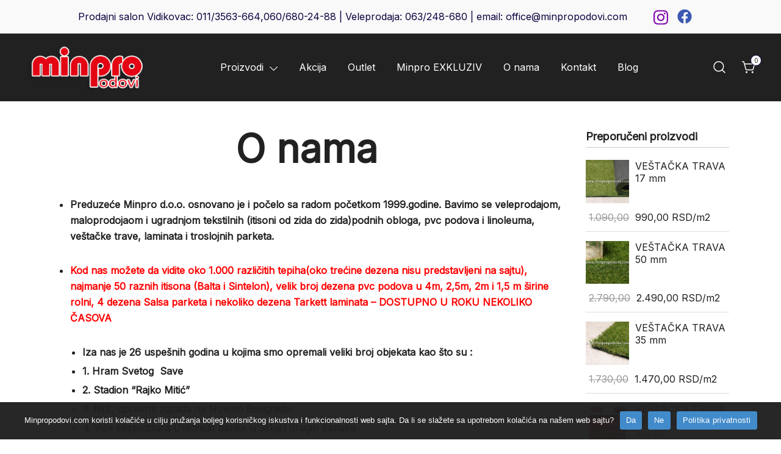

--- FILE ---
content_type: text/html; charset=UTF-8
request_url: https://minpropodovi.com/o-nama/
body_size: 111791
content:
<!doctype html>
<html lang="sr-RS">
<head>
	<meta charset="UTF-8">
	<meta name="viewport" content="width=device-width, initial-scale=1">
	<link rel="profile" href="https://gmpg.org/xfn/11">
    
	<meta name='robots' content='index, follow, max-image-preview:large, max-snippet:-1, max-video-preview:-1' />

	<!-- This site is optimized with the Yoast SEO plugin v26.5 - https://yoast.com/wordpress/plugins/seo/ -->
	<title>O nama - Minpro podovi</title>
	<link rel="canonical" href="https://minpropodovi.com/o-nama/" />
	<meta property="og:locale" content="sr_RS" />
	<meta property="og:type" content="article" />
	<meta property="og:title" content="O nama - Minpro podovi" />
	<meta property="og:description" content="Preduzeće Minpro d.o.o. osnovano je i počelo sa radom početkom 1999.godine. Bavimo [&hellip;]" />
	<meta property="og:url" content="https://minpropodovi.com/o-nama/" />
	<meta property="og:site_name" content="Minpro podovi" />
	<meta property="article:publisher" content="https://www.facebook.com/tepisi.beogard" />
	<meta property="article:modified_time" content="2025-02-16T12:35:07+00:00" />
	<meta name="twitter:card" content="summary_large_image" />
	<meta name="twitter:label1" content="Procenjeno vreme čitanja" />
	<meta name="twitter:data1" content="2 minuta" />
	<script type="application/ld+json" class="yoast-schema-graph">{"@context":"https://schema.org","@graph":[{"@type":"WebPage","@id":"https://minpropodovi.com/o-nama/","url":"https://minpropodovi.com/o-nama/","name":"O nama - Minpro podovi","isPartOf":{"@id":"https://minpropodovi.com/#website"},"datePublished":"2021-07-17T05:50:38+00:00","dateModified":"2025-02-16T12:35:07+00:00","breadcrumb":{"@id":"https://minpropodovi.com/o-nama/#breadcrumb"},"inLanguage":"sr-RS","potentialAction":[{"@type":"ReadAction","target":["https://minpropodovi.com/o-nama/"]}]},{"@type":"BreadcrumbList","@id":"https://minpropodovi.com/o-nama/#breadcrumb","itemListElement":[{"@type":"ListItem","position":1,"name":"Početna","item":"https://minpropodovi.com/"},{"@type":"ListItem","position":2,"name":"O nama"}]},{"@type":"WebSite","@id":"https://minpropodovi.com/#website","url":"https://minpropodovi.com/","name":"Minpro podovi","description":"","publisher":{"@id":"https://minpropodovi.com/#organization"},"potentialAction":[{"@type":"SearchAction","target":{"@type":"EntryPoint","urlTemplate":"https://minpropodovi.com/?s={search_term_string}"},"query-input":{"@type":"PropertyValueSpecification","valueRequired":true,"valueName":"search_term_string"}}],"inLanguage":"sr-RS"},{"@type":"Organization","@id":"https://minpropodovi.com/#organization","name":"Minpro d.o.o.","url":"https://minpropodovi.com/","logo":{"@type":"ImageObject","inLanguage":"sr-RS","@id":"https://minpropodovi.com/#/schema/logo/image/","url":"https://minpropodovi.com/wp-content/uploads/2021/12/logo-4.png?v=1642720780","contentUrl":"https://minpropodovi.com/wp-content/uploads/2021/12/logo-4.png?v=1642720780","width":200,"height":65,"caption":"Minpro d.o.o."},"image":{"@id":"https://minpropodovi.com/#/schema/logo/image/"},"sameAs":["https://www.facebook.com/tepisi.beogard","https://www.instagram.com/tepisi_beograd/"]}]}</script>
	<!-- / Yoast SEO plugin. -->


<link rel='dns-prefetch' href='//platform-api.sharethis.com' />
<link rel='dns-prefetch' href='//fonts.googleapis.com' />
<link rel="alternate" type="application/rss+xml" title="Minpro podovi &raquo; dovod" href="https://minpropodovi.com/feed/" />
<link rel="alternate" type="application/rss+xml" title="Minpro podovi &raquo; dovod komentara" href="https://minpropodovi.com/comments/feed/" />
<script>
window._wpemojiSettings = {"baseUrl":"https:\/\/s.w.org\/images\/core\/emoji\/15.0.3\/72x72\/","ext":".png","svgUrl":"https:\/\/s.w.org\/images\/core\/emoji\/15.0.3\/svg\/","svgExt":".svg","source":{"concatemoji":"https:\/\/minpropodovi.com\/wp-includes\/js\/wp-emoji-release.min.js?ver=6.6.2"}};
/*! This file is auto-generated */
!function(i,n){var o,s,e;function c(e){try{var t={supportTests:e,timestamp:(new Date).valueOf()};sessionStorage.setItem(o,JSON.stringify(t))}catch(e){}}function p(e,t,n){e.clearRect(0,0,e.canvas.width,e.canvas.height),e.fillText(t,0,0);var t=new Uint32Array(e.getImageData(0,0,e.canvas.width,e.canvas.height).data),r=(e.clearRect(0,0,e.canvas.width,e.canvas.height),e.fillText(n,0,0),new Uint32Array(e.getImageData(0,0,e.canvas.width,e.canvas.height).data));return t.every(function(e,t){return e===r[t]})}function u(e,t,n){switch(t){case"flag":return n(e,"\ud83c\udff3\ufe0f\u200d\u26a7\ufe0f","\ud83c\udff3\ufe0f\u200b\u26a7\ufe0f")?!1:!n(e,"\ud83c\uddfa\ud83c\uddf3","\ud83c\uddfa\u200b\ud83c\uddf3")&&!n(e,"\ud83c\udff4\udb40\udc67\udb40\udc62\udb40\udc65\udb40\udc6e\udb40\udc67\udb40\udc7f","\ud83c\udff4\u200b\udb40\udc67\u200b\udb40\udc62\u200b\udb40\udc65\u200b\udb40\udc6e\u200b\udb40\udc67\u200b\udb40\udc7f");case"emoji":return!n(e,"\ud83d\udc26\u200d\u2b1b","\ud83d\udc26\u200b\u2b1b")}return!1}function f(e,t,n){var r="undefined"!=typeof WorkerGlobalScope&&self instanceof WorkerGlobalScope?new OffscreenCanvas(300,150):i.createElement("canvas"),a=r.getContext("2d",{willReadFrequently:!0}),o=(a.textBaseline="top",a.font="600 32px Arial",{});return e.forEach(function(e){o[e]=t(a,e,n)}),o}function t(e){var t=i.createElement("script");t.src=e,t.defer=!0,i.head.appendChild(t)}"undefined"!=typeof Promise&&(o="wpEmojiSettingsSupports",s=["flag","emoji"],n.supports={everything:!0,everythingExceptFlag:!0},e=new Promise(function(e){i.addEventListener("DOMContentLoaded",e,{once:!0})}),new Promise(function(t){var n=function(){try{var e=JSON.parse(sessionStorage.getItem(o));if("object"==typeof e&&"number"==typeof e.timestamp&&(new Date).valueOf()<e.timestamp+604800&&"object"==typeof e.supportTests)return e.supportTests}catch(e){}return null}();if(!n){if("undefined"!=typeof Worker&&"undefined"!=typeof OffscreenCanvas&&"undefined"!=typeof URL&&URL.createObjectURL&&"undefined"!=typeof Blob)try{var e="postMessage("+f.toString()+"("+[JSON.stringify(s),u.toString(),p.toString()].join(",")+"));",r=new Blob([e],{type:"text/javascript"}),a=new Worker(URL.createObjectURL(r),{name:"wpTestEmojiSupports"});return void(a.onmessage=function(e){c(n=e.data),a.terminate(),t(n)})}catch(e){}c(n=f(s,u,p))}t(n)}).then(function(e){for(var t in e)n.supports[t]=e[t],n.supports.everything=n.supports.everything&&n.supports[t],"flag"!==t&&(n.supports.everythingExceptFlag=n.supports.everythingExceptFlag&&n.supports[t]);n.supports.everythingExceptFlag=n.supports.everythingExceptFlag&&!n.supports.flag,n.DOMReady=!1,n.readyCallback=function(){n.DOMReady=!0}}).then(function(){return e}).then(function(){var e;n.supports.everything||(n.readyCallback(),(e=n.source||{}).concatemoji?t(e.concatemoji):e.wpemoji&&e.twemoji&&(t(e.twemoji),t(e.wpemoji)))}))}((window,document),window._wpemojiSettings);
</script>
<link rel='stylesheet' id='font-awesome-css' href='https://minpropodovi.com/wp-content/plugins/advanced-product-labels-for-woocommerce/berocket/assets/css/font-awesome.min.css?ver=6.6.2' media='all' />
<style id='font-awesome-inline-css'>
[data-font="FontAwesome"]:before {font-family: 'FontAwesome' !important;content: attr(data-icon) !important;speak: none !important;font-weight: normal !important;font-variant: normal !important;text-transform: none !important;line-height: 1 !important;font-style: normal !important;-webkit-font-smoothing: antialiased !important;-moz-osx-font-smoothing: grayscale !important;}
</style>
<link rel='stylesheet' id='berocket_products_label_style-css' href='https://minpropodovi.com/wp-content/plugins/advanced-product-labels-for-woocommerce/css/frontend.css?ver=1.2.3.4' media='all' />
<style id='berocket_products_label_style-inline-css'>

        .berocket_better_labels:before,
        .berocket_better_labels:after {
            clear: both;
            content: " ";
            display: block;
        }
        .berocket_better_labels.berocket_better_labels_image {
            position: absolute!important;
            top: 0px!important;
            bottom: 0px!important;
            left: 0px!important;
            right: 0px!important;
            pointer-events: none;
        }
        .berocket_better_labels.berocket_better_labels_image * {
            pointer-events: none;
        }
        .berocket_better_labels.berocket_better_labels_image img,
        .berocket_better_labels.berocket_better_labels_image .fa,
        .berocket_better_labels.berocket_better_labels_image .berocket_color_label,
        .berocket_better_labels.berocket_better_labels_image .berocket_image_background,
        .berocket_better_labels .berocket_better_labels_line .br_alabel,
        .berocket_better_labels .berocket_better_labels_line .br_alabel span {
            pointer-events: all;
        }
        .berocket_better_labels .berocket_color_label,
        .br_alabel .berocket_color_label {
            width: 100%;
            height: 100%;
            display: block;
        }
        .berocket_better_labels .berocket_better_labels_position_left {
            text-align:left;
            float: left;
            clear: left;
        }
        .berocket_better_labels .berocket_better_labels_position_center {
            text-align:center;
        }
        .berocket_better_labels .berocket_better_labels_position_right {
            text-align:right;
            float: right;
            clear: right;
        }
        .berocket_better_labels.berocket_better_labels_label {
            clear: both
        }
        .berocket_better_labels .berocket_better_labels_line {
            line-height: 1px;
        }
        .berocket_better_labels.berocket_better_labels_label .berocket_better_labels_line {
            clear: none;
        }
        .berocket_better_labels .berocket_better_labels_position_left .berocket_better_labels_line {
            clear: left;
        }
        .berocket_better_labels .berocket_better_labels_position_right .berocket_better_labels_line {
            clear: right;
        }
        .berocket_better_labels .berocket_better_labels_line .br_alabel {
            display: inline-block;
            position: relative;
            top: 0!important;
            left: 0!important;
            right: 0!important;
            line-height: 1px;
        }
</style>
<link rel='stylesheet' id='botiga-woocommerce-style-css' href='https://minpropodovi.com/wp-content/themes/botiga/assets/css/woocommerce.min.css?ver=1.0.8' media='all' />
<style id='botiga-woocommerce-style-inline-css'>
@font-face {
			font-family: "star";
			src: url("https://minpropodovi.com/wp-content/plugins/woocommerce/assets/fonts/star.eot");
			src: url("https://minpropodovi.com/wp-content/plugins/woocommerce/assets/fonts/star.eot?#iefix") format("embedded-opentype"),
				url("https://minpropodovi.com/wp-content/plugins/woocommerce/assets/fonts/star.woff") format("woff"),
				url("https://minpropodovi.com/wp-content/plugins/woocommerce/assets/fonts/star.ttf") format("truetype"),
				url("https://minpropodovi.com/wp-content/plugins/woocommerce/assets/fonts/star.svg#star") format("svg");
			font-weight: normal;
			font-style: normal;
		}
		@font-face {
			font-family: "WooCommerce";
			src: url("https://minpropodovi.com/wp-content/plugins/woocommerce/assets/fonts/WooCommerce.eot");
			src: url("https://minpropodovi.com/wp-content/plugins/woocommerce/assets/fonts/WooCommerce.eot?#iefix") format("embedded-opentype"),
				url("https://minpropodovi.com/wp-content/plugins/woocommerce/assets/fonts/WooCommerce.woff") format("woff"),
				url("https://minpropodovi.com/wp-content/plugins/woocommerce/assets/fonts/WooCommerce.ttf") format("truetype"),
				url("https://minpropodovi.com/wp-content/plugins/woocommerce/assets/fonts/WooCommerce.svg#WooCommerce") format("svg");
			font-weight: normal;
			font-style: normal;
		}
</style>
<style id='wp-emoji-styles-inline-css'>

	img.wp-smiley, img.emoji {
		display: inline !important;
		border: none !important;
		box-shadow: none !important;
		height: 1em !important;
		width: 1em !important;
		margin: 0 0.07em !important;
		vertical-align: -0.1em !important;
		background: none !important;
		padding: 0 !important;
	}
</style>
<link rel='stylesheet' id='wp-block-library-css' href='https://minpropodovi.com/wp-includes/css/dist/block-library/style.min.css?ver=6.6.2' media='all' />
<style id='athemes-blocks-flex-container-style-inline-css'>
.at-block-flex-container{box-sizing:border-box;-moz-column-gap:var(--atb-container-columns-gap,15px);column-gap:var(--atb-container-columns-gap,15px);min-height:var(--atb-min-height,100%);row-gap:var(--atb-container-rows-gap,15px)}.at-block-flex-container>*{width:100%}.at-block-flex-container :where(.wp-block:not(p):not(h1):not(h2):not(h3):not(h4):not(h5):not(h6)){margin-bottom:0;margin-top:0}.at-block-flex-container :where(p.wp-block){margin-top:0}.at-block-flex-container.at-block:not(.is-child-container){margin-left:auto!important;margin-right:auto!important}.at-block-flex-container.at-block{margin-bottom:revert;margin-top:revert}.at-block-flex-container--container-full-width.at-block:not(.is-child-container){margin-left:calc(50% - 50vw)!important;margin-right:calc(50% - 50vw)!important}.at-block-flex-container--layout-flex,.at-block-flex-container--layout-flex>.at-block-flex-container__inner-blocks-wrapper{display:flex}.at-block-flex-container--layout-grid:not(.at-block-flex-container--container-full-width){-moz-column-gap:var(--atb-container-columns-gap,15px);column-gap:var(--atb-container-columns-gap,15px);display:grid;grid-template-columns:repeat(var(--atb-layout-grid-columns,3),1fr);row-gap:var(--atb-container-rows-gap,15px)}.at-block-flex-container--layout-grid>.at-block-flex-container__inner-blocks-wrapper{display:grid;gap:var(--atb-container-columns-gap,15px);grid-template-columns:repeat(var(--atb-layout-grid-columns,3),1fr)}.at-block-flex-container--layout-grid>.at-block-flex-container__inner-blocks-wrapper>.at-block-flex-container{max-width:100%!important;min-height:0!important}.at-block-flex-container--container-full-width{margin-left:calc(50% - 50vw);margin-right:calc(50% - 50vw);max-width:100vw;width:100vw}.at-block-flex-container--container-full-width.wp-block{max-width:100vw!important}.at-block-flex-container--container-full-width .wp-block{margin-left:0;margin-right:0}.at-block-flex-container--container-full-width .at-block-flex-container__inner-blocks-wrapper{-moz-column-gap:var(--atb-container-columns-gap,15px);column-gap:var(--atb-container-columns-gap,15px);margin-left:auto;margin-right:auto;max-width:100%;row-gap:var(--atb-container-rows-gap,15px)}.at-block-flex-container--container-full-width .at-block-flex-container__inner-blocks-wrapper>*{width:100%}.at-block-flex-container--container-full-width .at-block-flex-container__inner-blocks-wrapper .wp-block{margin-left:0;margin-right:0;max-width:var(--atb-content-box-width,100%)}.at-block-flex-container--container-boxed{max-width:var(--atb-container-boxed-width,1140px)!important}.at-block-flex-container--container-custom{max-width:var(--atb-container-custom-width,100%)!important;width:var(--atb-container-custom-width,100%)}.at-block-flex-container--container-custom:not(.is-child-container){left:50%;position:relative;transform:translateX(-50%)}.at-block-flex-container--container-custom:not(.is-child-container).at-block.at-block-flex-container{margin-left:0!important;margin-right:0!important}.at-block-flex-container--children-w-auto>*{width:auto}.at-block-flex-container.has-background-image-overlay:before{background-color:var(--atb-background-image-overlay-color,#212121);bottom:0;content:"";left:0;opacity:var(--atb-background-image-overlay-opacity,.5);position:absolute;right:0;top:0;z-index:0}.at-block-flex-container__inner-blocks-wrapper{width:var(--atb-content-box-width,100%)}.at-block-flex-container figure{margin-bottom:0;margin-top:0}.at-block-flex-container h1,.at-block-flex-container h2,.at-block-flex-container h3,.at-block-flex-container h4,.at-block-flex-container h5,.at-block-flex-container h6{margin-top:0}a.at-block-flex-container{display:block}

</style>
<style id='athemes-blocks-text-style-inline-css'>
.at-block-text{box-sizing:border-box}.at-block-text--has-drop-cap:first-letter{float:left;font-size:2em;margin-right:.4em}span.at-block-text{display:block}

</style>
<style id='athemes-blocks-heading-style-inline-css'>
.at-block-heading{box-sizing:border-box}.at-block-heading h1,.at-block-heading h2,.at-block-heading h3,.at-block-heading h4,.at-block-heading h5,.at-block-heading h6,.at-block-heading p,.at-block-heading span{margin:0!important;padding:0!important}.at-block-heading h1:not(.bt-has-text-color),.at-block-heading h1:not(.has-text-color),.at-block-heading h2:not(.bt-has-text-color),.at-block-heading h2:not(.has-text-color),.at-block-heading h3:not(.bt-has-text-color),.at-block-heading h3:not(.has-text-color),.at-block-heading h4:not(.bt-has-text-color),.at-block-heading h4:not(.has-text-color),.at-block-heading h5:not(.bt-has-text-color),.at-block-heading h5:not(.has-text-color),.at-block-heading h6:not(.bt-has-text-color),.at-block-heading h6:not(.has-text-color),.at-block-heading p:not(.bt-has-text-color),.at-block-heading p:not(.has-text-color),.at-block-heading span:not(.bt-has-text-color),.at-block-heading span:not(.has-text-color){color:inherit}

</style>
<style id='athemes-blocks-button-style-inline-css'>
.at-block-button{box-sizing:border-box;display:flex}.at-block-button__wrapper{align-items:center;box-shadow:none!important;display:inline-flex;justify-content:center;line-height:1;outline:none;text-decoration:none;transition:color .25s ease,background-color .25s ease,border-color .25s ease}.at-block-button a.at-block-button__wrapper{text-decoration:none}.at-block-button--has-icon .at-block-button__icon{font-size:1em;line-height:1}.at-block-button--has-icon .at-block-button__icon svg{height:1.1em;transition:fill .25s ease;width:1.1em}.at-block-button--full-width .at-block-button__wrapper{width:100%}

</style>
<style id='athemes-blocks-icon-style-inline-css'>
.at-block-icon{box-sizing:border-box;display:flex}.at-block-icon__icon{align-items:center;display:flex;font-size:1em;justify-content:center}.at-block-icon__icon svg{height:1em;width:1em}

</style>
<style id='athemes-blocks-image-style-inline-css'>
.at-block-image{box-sizing:border-box;display:flex;text-decoration:none}.at-block-image__image-wrapper{display:flex;flex-direction:column;gap:var(--atb-image-caption-gap,0);max-width:var(--atb-image-max-width,100%);width:var(--atb-image-width,100%)}.at-block-image__image-wrapper img{height:var(--atb-image-height,auto);width:100%}.at-block-image__caption{padding:15px}.at-block-image__caption .at-block-image__caption-text{margin:0}a.at-block-image{text-decoration:none!important}

</style>
<style id='athemes-blocks-testimonials-style-inline-css'>
.at-block-testimonials{box-sizing:border-box}.at-block-testimonials__item{padding:0}.at-block-testimonials__item-content,.at-block-testimonials__item-inner{display:flex;flex-direction:column;gap:var(--at-block-testimonials-content-gap,20px)}.at-block-testimonials__item-image{display:flex;flex:1 0 auto;max-width:var(--at-block-testimonials-image-width,100%);overflow:hidden;width:var(--at-block-testimonials-image-width,85px)}.at-block-testimonials__item-image img{height:auto;max-width:100%;width:100%}.at-block-testimonials--left .at-block-testimonials__item-inner{justify-content:flex-start;text-align:left}.at-block-testimonials--right .at-block-testimonials__item-inner{justify-content:flex-end;text-align:right}.at-block-testimonials--center .at-block-testimonials__item-inner{justify-content:center;text-align:center}.at-block-testimonials--image-top .at-block-testimonials__item-inner{flex-direction:column;gap:var(--at-block-testimonials-content-gap,20px)}.at-block-testimonials--image-top.at-block-testimonials--left .at-block-testimonials__item-inner{align-items:flex-start}.at-block-testimonials--image-top.at-block-testimonials--right .at-block-testimonials__item-inner{align-items:flex-end}.at-block-testimonials--image-top.at-block-testimonials--center .at-block-testimonials__item-inner{align-items:center}.at-block-testimonials--image-bottom .at-block-testimonials__item-inner{flex-direction:column;gap:var(--at-block-testimonials-content-gap,20px)}.at-block-testimonials--image-bottom.at-block-testimonials--left .at-block-testimonials__item-content{align-items:center;flex-direction:row}.at-block-testimonials--image-bottom.at-block-testimonials--right .at-block-testimonials__item-content{align-items:center;flex-direction:row-reverse}.at-block-testimonials--image-bottom.at-block-testimonials--center .at-block-testimonials__item-content{align-items:center;flex-direction:column}.at-block-testimonials--image-left .at-block-testimonials__item-inner{align-items:var(--atb-block-testimonials-vertical-alignment,flex-start);flex-direction:row;gap:var(--at-block-testimonials-content-gap,20px)}.at-block-testimonials--image-right .at-block-testimonials__item-inner{align-items:var(--atb-block-testimonials-vertical-alignment,flex-end);flex-direction:row-reverse}.at-block-testimonials--image-style-circle .at-block-testimonials__item-image{border-radius:100%}.at-block-testimonials--image-style-square .at-block-testimonials__item-image{border-radius:0}.at-block-testimonials--image-style-rounded .at-block-testimonials__item-image{border-radius:8px}.at-block-testimonials__item-author{display:flex;gap:10px}.at-block-testimonials__item-author-image{border-radius:100%;height:50px;overflow:hidden;width:50px}.at-block-testimonials .at-block-nav{background-color:var(--at-block-nav-background-color,transparent);border:var(--at-block-nav-arrow-border-width,0) solid var(--at-block-nav-border-color,transparent);border-radius:var(--at-block-nav-arrow-border-radius,0);cursor:pointer;height:var(--at-block-nav-arrow-size,40px);position:absolute;top:50%;transform:translateY(-50%);transition:all .25s ease;width:var(--at-block-nav-arrow-size,40px);z-index:1}.at-block-testimonials .at-block-nav:before{border-right:2px solid var(--at-block-nav-color,#212121);border-top:2px solid var(--at-block-nav-color,#212121);content:"";height:25%;left:50%;position:absolute;top:50%;transition:all .25s ease;width:25%}.at-block-testimonials .at-block-nav--next{right:var(--at-block-nav-arrow-offset,0)}.at-block-testimonials .at-block-nav--next:before{transform:rotate(45deg) translate3d(-50%,-50%,0);transform-origin:0 -20%}.at-block-testimonials .at-block-nav--prev{left:var(--at-block-nav-arrow-offset,0)}.at-block-testimonials .at-block-nav--prev:before{transform:rotate(-135deg) translate3d(-50%,-50%,0);transform-origin:10% -5%}.at-block-testimonials .swiper-pagination-bullets{bottom:var(--at-block-dots-offset,0)!important;display:flex;gap:7px;justify-content:center}.at-block-testimonials .swiper-pagination-bullets .at-block-bullets--bullet{background-color:var(--at-block-dots-color,#212121);border-radius:100%;cursor:pointer;display:block;height:10px;opacity:.5;transition:opacity .3s ease;width:10px}.at-block-testimonials .swiper-pagination-bullets .at-block-bullets--bullet-active,.at-block-testimonials .swiper-pagination-bullets .at-block-bullets--bullet:hover{opacity:1}

</style>
<style id='athemes-blocks-team-member-style-inline-css'>
.at-block-team-member{box-sizing:border-box}.at-block-team-member__item{padding:0}.at-block-team-member__item-content,.at-block-team-member__item-inner{display:flex;flex-direction:column;gap:var(--at-block-team-member-content-gap,20px)}.at-block-team-member__item-image{display:flex;flex:1 0 auto;max-width:var(--at-block-team-member-image-width,100%);overflow:hidden;width:var(--at-block-team-member-image-width,85px)}.at-block-team-member__item-image img{height:auto;max-width:100%;width:100%}.at-block-team-member--left .at-block-team-member__item-inner{justify-content:flex-start;text-align:left}.at-block-team-member--right .at-block-team-member__item-inner{justify-content:flex-end;text-align:right}.at-block-team-member--center .at-block-team-member__item-inner{justify-content:center;text-align:center}.at-block-team-member--image-top .at-block-team-member__item-inner{flex-direction:column;gap:var(--at-block-team-member-content-gap,20px)}.at-block-team-member--image-top.at-block-team-member--left .at-block-team-member__item-inner{align-items:flex-start}.at-block-team-member--image-top.at-block-team-member--right .at-block-team-member__item-inner{align-items:flex-end}.at-block-team-member--image-top.at-block-team-member--center .at-block-team-member__item-inner{align-items:center}.at-block-team-member--image-bottom .at-block-team-member__item-inner{flex-direction:column;gap:var(--at-block-team-member-content-gap,20px)}.at-block-team-member--image-bottom.at-block-team-member--left .at-block-team-member__item-content{align-items:center;flex-direction:row}.at-block-team-member--image-bottom.at-block-team-member--right .at-block-team-member__item-content{align-items:center;flex-direction:row-reverse}.at-block-team-member--image-bottom.at-block-team-member--center .at-block-team-member__item-content{align-items:center;flex-direction:column}.at-block-team-member--image-left .at-block-team-member__item-inner{align-items:var(--atb-block-team-member-vertical-alignment,flex-start);flex-direction:row;gap:var(--at-block-team-member-content-gap,20px)}.at-block-team-member--image-right .at-block-team-member__item-inner{align-items:var(--atb-block-team-member-vertical-alignment,flex-end);flex-direction:row-reverse}.at-block-team-member--image-style-circle .at-block-team-member__item-image{border-radius:100%}.at-block-team-member--image-style-square .at-block-team-member__item-image{border-radius:0}.at-block-team-member--image-style-rounded .at-block-team-member__item-image{border-radius:8px}.at-block-team-member__item-author{display:flex;gap:10px}.at-block-team-member__item-author-image{border-radius:100%;height:50px;overflow:hidden;width:50px}.at-block-team-member .wp-block-social-links{margin-bottom:0;margin-top:0}

</style>
<link rel='stylesheet' id='athemes-blocks-post-grid-style-css' href='https://minpropodovi.com/wp-content/plugins/athemes-blocks/build/blocks/PostGrid/style-index.css?ver=1.0.0' media='all' />
<link rel='stylesheet' id='athemes-blocks-taxonomy-grid-style-css' href='https://minpropodovi.com/wp-content/plugins/athemes-blocks/build/blocks/TaxonomyGrid/style-index.css?ver=1.0.0' media='all' />
<style id='athemes-blocks-google-maps-style-inline-css'>
.at-block-google-maps__iframe{height:var(--atb-google-maps-height,300px);width:100%}

</style>
<link rel='stylesheet' id='athemes-blocks-style-css' href='https://minpropodovi.com/wp-content/plugins/athemes-blocks/v1/dist/blocks.style.build.css?ver=1.0.13' media='all' />
<link rel='stylesheet' id='wc-blocks-vendors-style-css' href='https://minpropodovi.com/wp-content/plugins/woocommerce/packages/woocommerce-blocks/build/wc-blocks-vendors-style.css?ver=10.9.3' media='all' />
<link rel='stylesheet' id='wc-all-blocks-style-css' href='https://minpropodovi.com/wp-content/plugins/woocommerce/packages/woocommerce-blocks/build/wc-all-blocks-style.css?ver=10.9.3' media='all' />
<link rel='stylesheet' id='athemes-blocks-common-css' href='https://minpropodovi.com/wp-content/plugins/athemes-blocks/assets/css/blocks-common.css?ver=1.1.4' media='all' />
<style id='athemes-blocks-common-inline-css'>

			@media (min-width: 1025px) {
				.atb-hide-desktop {
					display: none !important;
				}
			}

			@media (min-width: 768px) and (max-width: 1024px) {
				.atb-hide-tablet {
					display: none !important;
				}
			}

			@media (max-width: 767px) {
				.atb-hide-mobile {
					display: none !important;
				}
			}
		
</style>
<link rel='stylesheet' id='getbowtied-categories-grid-styles-css' href='https://minpropodovi.com/wp-content/plugins/product-blocks-for-woocommerce/includes/gbt-blocks/categories_grid/assets/css/frontend/style.min.css?ver=1741175700' media='all' />
<link rel='stylesheet' id='getbowtied-scattered-product-list-styles-css' href='https://minpropodovi.com/wp-content/plugins/product-blocks-for-woocommerce/includes/gbt-blocks/scattered_product_list/assets/css/frontend/style.min.css?ver=1741175700' media='all' />
<link rel='stylesheet' id='getbowtied-lookbook-reveal-styles-css' href='https://minpropodovi.com/wp-content/plugins/product-blocks-for-woocommerce/includes/gbt-blocks/lookbook_reveal/assets/css/frontend/style.min.css?ver=1741175700' media='all' />
<link rel='stylesheet' id='getbowtied-lookbook-shop-by-outfit-styles-css' href='https://minpropodovi.com/wp-content/plugins/product-blocks-for-woocommerce/includes/gbt-blocks/lookbook_shop_by_outfit/assets/css/frontend/style.min.css?ver=1741175700' media='all' />
<style id='classic-theme-styles-inline-css'>
/*! This file is auto-generated */
.wp-block-button__link{color:#fff;background-color:#32373c;border-radius:9999px;box-shadow:none;text-decoration:none;padding:calc(.667em + 2px) calc(1.333em + 2px);font-size:1.125em}.wp-block-file__button{background:#32373c;color:#fff;text-decoration:none}
</style>
<style id='global-styles-inline-css'>
:root{--wp--preset--aspect-ratio--square: 1;--wp--preset--aspect-ratio--4-3: 4/3;--wp--preset--aspect-ratio--3-4: 3/4;--wp--preset--aspect-ratio--3-2: 3/2;--wp--preset--aspect-ratio--2-3: 2/3;--wp--preset--aspect-ratio--16-9: 16/9;--wp--preset--aspect-ratio--9-16: 9/16;--wp--preset--color--black: #000000;--wp--preset--color--cyan-bluish-gray: #abb8c3;--wp--preset--color--white: #ffffff;--wp--preset--color--pale-pink: #f78da7;--wp--preset--color--vivid-red: #cf2e2e;--wp--preset--color--luminous-vivid-orange: #ff6900;--wp--preset--color--luminous-vivid-amber: #fcb900;--wp--preset--color--light-green-cyan: #7bdcb5;--wp--preset--color--vivid-green-cyan: #00d084;--wp--preset--color--pale-cyan-blue: #8ed1fc;--wp--preset--color--vivid-cyan-blue: #0693e3;--wp--preset--color--vivid-purple: #9b51e0;--wp--preset--color--palette-1-color-0: #212121;--wp--preset--color--palette-1-color-1: #757575;--wp--preset--color--palette-1-color-2: #212121;--wp--preset--color--palette-1-color-3: #212121;--wp--preset--color--palette-1-color-4: #212121;--wp--preset--color--palette-1-color-5: #f5f5f5;--wp--preset--color--palette-1-color-6: #ffffff;--wp--preset--color--palette-1-color-7: #ffffff;--wp--preset--gradient--vivid-cyan-blue-to-vivid-purple: linear-gradient(135deg,rgba(6,147,227,1) 0%,rgb(155,81,224) 100%);--wp--preset--gradient--light-green-cyan-to-vivid-green-cyan: linear-gradient(135deg,rgb(122,220,180) 0%,rgb(0,208,130) 100%);--wp--preset--gradient--luminous-vivid-amber-to-luminous-vivid-orange: linear-gradient(135deg,rgba(252,185,0,1) 0%,rgba(255,105,0,1) 100%);--wp--preset--gradient--luminous-vivid-orange-to-vivid-red: linear-gradient(135deg,rgba(255,105,0,1) 0%,rgb(207,46,46) 100%);--wp--preset--gradient--very-light-gray-to-cyan-bluish-gray: linear-gradient(135deg,rgb(238,238,238) 0%,rgb(169,184,195) 100%);--wp--preset--gradient--cool-to-warm-spectrum: linear-gradient(135deg,rgb(74,234,220) 0%,rgb(151,120,209) 20%,rgb(207,42,186) 40%,rgb(238,44,130) 60%,rgb(251,105,98) 80%,rgb(254,248,76) 100%);--wp--preset--gradient--blush-light-purple: linear-gradient(135deg,rgb(255,206,236) 0%,rgb(152,150,240) 100%);--wp--preset--gradient--blush-bordeaux: linear-gradient(135deg,rgb(254,205,165) 0%,rgb(254,45,45) 50%,rgb(107,0,62) 100%);--wp--preset--gradient--luminous-dusk: linear-gradient(135deg,rgb(255,203,112) 0%,rgb(199,81,192) 50%,rgb(65,88,208) 100%);--wp--preset--gradient--pale-ocean: linear-gradient(135deg,rgb(255,245,203) 0%,rgb(182,227,212) 50%,rgb(51,167,181) 100%);--wp--preset--gradient--electric-grass: linear-gradient(135deg,rgb(202,248,128) 0%,rgb(113,206,126) 100%);--wp--preset--gradient--midnight: linear-gradient(135deg,rgb(2,3,129) 0%,rgb(40,116,252) 100%);--wp--preset--font-size--small: 14px;--wp--preset--font-size--medium: 20px;--wp--preset--font-size--large: 18px;--wp--preset--font-size--x-large: 42px;--wp--preset--font-size--normal: 16px;--wp--preset--font-size--larger: 24px;--wp--preset--font-size--extra-large: 32px;--wp--preset--font-size--huge: 48px;--wp--preset--font-size--gigantic: 64px;--wp--preset--spacing--20: 0.44rem;--wp--preset--spacing--30: 0.67rem;--wp--preset--spacing--40: 1rem;--wp--preset--spacing--50: 1.5rem;--wp--preset--spacing--60: 2.25rem;--wp--preset--spacing--70: 3.38rem;--wp--preset--spacing--80: 5.06rem;--wp--preset--shadow--natural: 6px 6px 9px rgba(0, 0, 0, 0.2);--wp--preset--shadow--deep: 12px 12px 50px rgba(0, 0, 0, 0.4);--wp--preset--shadow--sharp: 6px 6px 0px rgba(0, 0, 0, 0.2);--wp--preset--shadow--outlined: 6px 6px 0px -3px rgba(255, 255, 255, 1), 6px 6px rgba(0, 0, 0, 1);--wp--preset--shadow--crisp: 6px 6px 0px rgba(0, 0, 0, 1);}:where(.is-layout-flex){gap: 0.5em;}:where(.is-layout-grid){gap: 0.5em;}body .is-layout-flex{display: flex;}.is-layout-flex{flex-wrap: wrap;align-items: center;}.is-layout-flex > :is(*, div){margin: 0;}body .is-layout-grid{display: grid;}.is-layout-grid > :is(*, div){margin: 0;}:where(.wp-block-columns.is-layout-flex){gap: 2em;}:where(.wp-block-columns.is-layout-grid){gap: 2em;}:where(.wp-block-post-template.is-layout-flex){gap: 1.25em;}:where(.wp-block-post-template.is-layout-grid){gap: 1.25em;}.has-black-color{color: var(--wp--preset--color--black) !important;}.has-cyan-bluish-gray-color{color: var(--wp--preset--color--cyan-bluish-gray) !important;}.has-white-color{color: var(--wp--preset--color--white) !important;}.has-pale-pink-color{color: var(--wp--preset--color--pale-pink) !important;}.has-vivid-red-color{color: var(--wp--preset--color--vivid-red) !important;}.has-luminous-vivid-orange-color{color: var(--wp--preset--color--luminous-vivid-orange) !important;}.has-luminous-vivid-amber-color{color: var(--wp--preset--color--luminous-vivid-amber) !important;}.has-light-green-cyan-color{color: var(--wp--preset--color--light-green-cyan) !important;}.has-vivid-green-cyan-color{color: var(--wp--preset--color--vivid-green-cyan) !important;}.has-pale-cyan-blue-color{color: var(--wp--preset--color--pale-cyan-blue) !important;}.has-vivid-cyan-blue-color{color: var(--wp--preset--color--vivid-cyan-blue) !important;}.has-vivid-purple-color{color: var(--wp--preset--color--vivid-purple) !important;}.has-black-background-color{background-color: var(--wp--preset--color--black) !important;}.has-cyan-bluish-gray-background-color{background-color: var(--wp--preset--color--cyan-bluish-gray) !important;}.has-white-background-color{background-color: var(--wp--preset--color--white) !important;}.has-pale-pink-background-color{background-color: var(--wp--preset--color--pale-pink) !important;}.has-vivid-red-background-color{background-color: var(--wp--preset--color--vivid-red) !important;}.has-luminous-vivid-orange-background-color{background-color: var(--wp--preset--color--luminous-vivid-orange) !important;}.has-luminous-vivid-amber-background-color{background-color: var(--wp--preset--color--luminous-vivid-amber) !important;}.has-light-green-cyan-background-color{background-color: var(--wp--preset--color--light-green-cyan) !important;}.has-vivid-green-cyan-background-color{background-color: var(--wp--preset--color--vivid-green-cyan) !important;}.has-pale-cyan-blue-background-color{background-color: var(--wp--preset--color--pale-cyan-blue) !important;}.has-vivid-cyan-blue-background-color{background-color: var(--wp--preset--color--vivid-cyan-blue) !important;}.has-vivid-purple-background-color{background-color: var(--wp--preset--color--vivid-purple) !important;}.has-black-border-color{border-color: var(--wp--preset--color--black) !important;}.has-cyan-bluish-gray-border-color{border-color: var(--wp--preset--color--cyan-bluish-gray) !important;}.has-white-border-color{border-color: var(--wp--preset--color--white) !important;}.has-pale-pink-border-color{border-color: var(--wp--preset--color--pale-pink) !important;}.has-vivid-red-border-color{border-color: var(--wp--preset--color--vivid-red) !important;}.has-luminous-vivid-orange-border-color{border-color: var(--wp--preset--color--luminous-vivid-orange) !important;}.has-luminous-vivid-amber-border-color{border-color: var(--wp--preset--color--luminous-vivid-amber) !important;}.has-light-green-cyan-border-color{border-color: var(--wp--preset--color--light-green-cyan) !important;}.has-vivid-green-cyan-border-color{border-color: var(--wp--preset--color--vivid-green-cyan) !important;}.has-pale-cyan-blue-border-color{border-color: var(--wp--preset--color--pale-cyan-blue) !important;}.has-vivid-cyan-blue-border-color{border-color: var(--wp--preset--color--vivid-cyan-blue) !important;}.has-vivid-purple-border-color{border-color: var(--wp--preset--color--vivid-purple) !important;}.has-vivid-cyan-blue-to-vivid-purple-gradient-background{background: var(--wp--preset--gradient--vivid-cyan-blue-to-vivid-purple) !important;}.has-light-green-cyan-to-vivid-green-cyan-gradient-background{background: var(--wp--preset--gradient--light-green-cyan-to-vivid-green-cyan) !important;}.has-luminous-vivid-amber-to-luminous-vivid-orange-gradient-background{background: var(--wp--preset--gradient--luminous-vivid-amber-to-luminous-vivid-orange) !important;}.has-luminous-vivid-orange-to-vivid-red-gradient-background{background: var(--wp--preset--gradient--luminous-vivid-orange-to-vivid-red) !important;}.has-very-light-gray-to-cyan-bluish-gray-gradient-background{background: var(--wp--preset--gradient--very-light-gray-to-cyan-bluish-gray) !important;}.has-cool-to-warm-spectrum-gradient-background{background: var(--wp--preset--gradient--cool-to-warm-spectrum) !important;}.has-blush-light-purple-gradient-background{background: var(--wp--preset--gradient--blush-light-purple) !important;}.has-blush-bordeaux-gradient-background{background: var(--wp--preset--gradient--blush-bordeaux) !important;}.has-luminous-dusk-gradient-background{background: var(--wp--preset--gradient--luminous-dusk) !important;}.has-pale-ocean-gradient-background{background: var(--wp--preset--gradient--pale-ocean) !important;}.has-electric-grass-gradient-background{background: var(--wp--preset--gradient--electric-grass) !important;}.has-midnight-gradient-background{background: var(--wp--preset--gradient--midnight) !important;}.has-small-font-size{font-size: var(--wp--preset--font-size--small) !important;}.has-medium-font-size{font-size: var(--wp--preset--font-size--medium) !important;}.has-large-font-size{font-size: var(--wp--preset--font-size--large) !important;}.has-x-large-font-size{font-size: var(--wp--preset--font-size--x-large) !important;}
:where(.wp-block-post-template.is-layout-flex){gap: 1.25em;}:where(.wp-block-post-template.is-layout-grid){gap: 1.25em;}
:where(.wp-block-columns.is-layout-flex){gap: 2em;}:where(.wp-block-columns.is-layout-grid){gap: 2em;}
:root :where(.wp-block-pullquote){font-size: 1.5em;line-height: 1.6;}
</style>
<link rel='stylesheet' id='contact-form-7-css' href='https://minpropodovi.com/wp-content/plugins/contact-form-7/includes/css/styles.css?ver=6.1.4' media='all' />
<link rel='stylesheet' id='cookie-notice-front-css' href='https://minpropodovi.com/wp-content/plugins/cookie-notice/css/front.min.css?ver=2.5.11' media='all' />
<link rel='stylesheet' id='wcqu_quantity_styles-css' href='https://minpropodovi.com/wp-content/plugins/quantities-and-units-for-woocommerce/assets/css/styles.css?ver=6.6.2' media='all' />
<link rel='stylesheet' id='woof-css' href='https://minpropodovi.com/wp-content/plugins/woocommerce-products-filter/css/front.css?ver=1.2.6.2' media='all' />
<style id='woof-inline-css'>

.woof_products_top_panel li span, .woof_products_top_panel2 li span{background: url(https://minpropodovi.com/wp-content/plugins/woocommerce-products-filter/img/delete.png);background-size: 14px 14px;background-repeat: no-repeat;background-position: right;}
.jQuery-plainOverlay-progress {
                        border-top: 12px solid #000000 !important;
                    }
.woof_childs_list_opener span.woof_is_closed{
                        background: url(https://minpropodovi.com/wp-content/uploads/2021/12/down-2.png);
                    }
.woof_childs_list_opener span.woof_is_opened{
                        background: url(https://minpropodovi.com/wp-content/uploads/2021/12/up-2.png);
                    }
.woof_edit_view{
                    display: none;
                }

</style>
<link rel='stylesheet' id='plainoverlay-css' href='https://minpropodovi.com/wp-content/plugins/woocommerce-products-filter/css/plainoverlay.css?ver=1.2.6.2' media='all' />
<link rel='stylesheet' id='icheck-jquery-color-css' href='https://minpropodovi.com/wp-content/plugins/woocommerce-products-filter/js/icheck/skins/flat/blue.css?ver=1.2.6.2' media='all' />
<style id='woocommerce-inline-inline-css'>
.woocommerce form .form-row .required { visibility: visible; }
</style>
<link rel='stylesheet' id='jquery-colorbox-css' href='https://minpropodovi.com/wp-content/plugins/yith-woocommerce-compare/assets/css/colorbox.css?ver=1.4.21' media='all' />
<link rel='stylesheet' id='botiga-google-fonts-css' href='//fonts.googleapis.com/css?family=Inter%3Aregular%7CInter%3Aregular&#038;subset=latin&#038;display=swap&#038;ver=1.0.8' media='all' />
<link rel='stylesheet' id='botiga-style-css' href='https://minpropodovi.com/wp-content/themes/botiga/style.css?ver=1.0.8' media='all' />
<link rel='stylesheet' id='botiga-style-min-css' href='https://minpropodovi.com/wp-content/themes/botiga/assets/css/styles.min.css?ver=1.0.8' media='all' />
<link rel='stylesheet' id='botiga-custom-styles-css' href='https://minpropodovi.com/wp-content/uploads/botiga/custom-styles.css?ver=1768928106' media='all' />
<script src="https://minpropodovi.com/wp-includes/js/jquery/jquery.min.js?ver=3.7.1" id="jquery-core-js"></script>
<script src="https://minpropodovi.com/wp-includes/js/jquery/jquery-migrate.min.js?ver=3.4.1" id="jquery-migrate-js"></script>
<script id="cookie-notice-front-js-before">
var cnArgs = {"ajaxUrl":"https:\/\/minpropodovi.com\/wp-admin\/admin-ajax.php","nonce":"3caf36c039","hideEffect":"fade","position":"bottom","onScroll":false,"onScrollOffset":100,"onClick":false,"cookieName":"cookie_notice_accepted","cookieTime":2147483647,"cookieTimeRejected":2592000,"globalCookie":false,"redirection":false,"cache":false,"revokeCookies":false,"revokeCookiesOpt":"automatic"};
</script>
<script src="https://minpropodovi.com/wp-content/plugins/cookie-notice/js/front.min.js?ver=2.5.11" id="cookie-notice-front-js"></script>
<script async src="https://www.googletagmanager.com/gtag/js?id=G-2JTM5FV7BW" id="google-tag-manager-js"></script>
<script id="google-tag-manager-js-after">
	window.dataLayer = window.dataLayer || [];
	function gtag(){dataLayer.push(arguments);}
	gtag('js', new Date());
	gtag('config', 'G-2JTM5FV7BW', { 'send_page_view': false });
</script>
<script src="//platform-api.sharethis.com/js/sharethis.js#source=googleanalytics-wordpress#product=ga" id="googleanalytics-platform-sharethis-js"></script>
<link rel="https://api.w.org/" href="https://minpropodovi.com/wp-json/" /><link rel="alternate" title="JSON" type="application/json" href="https://minpropodovi.com/wp-json/wp/v2/pages/354" /><link rel="EditURI" type="application/rsd+xml" title="RSD" href="https://minpropodovi.com/xmlrpc.php?rsd" />
<meta name="generator" content="WordPress 6.6.2" />
<meta name="generator" content="WooCommerce 8.1.0" />
<link rel='shortlink' href='https://minpropodovi.com/?p=354' />
<link rel="alternate" title="oEmbed (JSON)" type="application/json+oembed" href="https://minpropodovi.com/wp-json/oembed/1.0/embed?url=https%3A%2F%2Fminpropodovi.com%2Fo-nama%2F" />
<link rel="alternate" title="oEmbed (XML)" type="text/xml+oembed" href="https://minpropodovi.com/wp-json/oembed/1.0/embed?url=https%3A%2F%2Fminpropodovi.com%2Fo-nama%2F&#038;format=xml" />
<style>.product .images {position: relative;}</style><link rel="preconnect" href="//fonts.googleapis.com"><link rel="preconnect" href="https://fonts.gstatic.com" crossorigin>	<noscript><style>.woocommerce-product-gallery{ opacity: 1 !important; }</style></noscript>
	
<!-- Meta Pixel Code -->
<script type='text/javascript'>
!function(f,b,e,v,n,t,s){if(f.fbq)return;n=f.fbq=function(){n.callMethod?
n.callMethod.apply(n,arguments):n.queue.push(arguments)};if(!f._fbq)f._fbq=n;
n.push=n;n.loaded=!0;n.version='2.0';n.queue=[];t=b.createElement(e);t.async=!0;
t.src=v;s=b.getElementsByTagName(e)[0];s.parentNode.insertBefore(t,s)}(window,
document,'script','https://connect.facebook.net/en_US/fbevents.js?v=next');
</script>
<!-- End Meta Pixel Code -->

      <script type='text/javascript'>
        var url = window.location.origin + '?ob=open-bridge';
        fbq('set', 'openbridge', '1137627050460004', url);
      </script>
    <script type='text/javascript'>fbq('init', '1137627050460004', {}, {
    "agent": "wordpress-6.6.2-3.0.16"
})</script><script type='text/javascript'>
    fbq('track', 'PageView', []);
  </script>
<!-- Meta Pixel Code -->
<noscript>
<img height="1" width="1" style="display:none" alt="fbpx"
src="https://www.facebook.com/tr?id=1137627050460004&ev=PageView&noscript=1" />
</noscript>
<!-- End Meta Pixel Code -->
		<style type="text/css">
					.site-title,
			.site-description {
				position: absolute;
				clip: rect(1px, 1px, 1px, 1px);
				}
					</style>
		<link rel="icon" href="https://minpropodovi.com/wp-content/uploads/2022/01/cropped-icon-100x100.png?v=1642720061" sizes="32x32" />
<link rel="icon" href="https://minpropodovi.com/wp-content/uploads/2022/01/cropped-icon-300x300.png?v=1642720061" sizes="192x192" />
<link rel="apple-touch-icon" href="https://minpropodovi.com/wp-content/uploads/2022/01/cropped-icon-300x300.png?v=1642720061" />
<meta name="msapplication-TileImage" content="https://minpropodovi.com/wp-content/uploads/2022/01/cropped-icon-300x300.png?v=1642720061" />
  
    
	    	<link rel="stylesheet" id="custom-css"  href="https://minpropodovi.com/wp-content/themes/botiga/assets/css/custom.css?ver=26.01" media="all" />        	
</head>

<body class="page-template-default page page-id-354 wp-custom-logo wp-embed-responsive theme-botiga cookies-not-set woocommerce-no-js header-header_layout_2 woocommerce-active shop-columns-tablet-3 shop-columns-mobile-1 modula-best-grid-gallery">
<div id="page" class="site">

	<a class="skip-link screen-reader-text" href="#primary">Skip to content</a>

	
			<div class="top-bar visibility-desktop-only">
				<div class="container-fluid">
					<div class="top-bar-inner">
						<div class="row valign">
							<div class="col header-elements delimiter-none">
											<div class="header-item">
				Prodajni salon Vidikovac: <a href="tel:+381113563664">011/3563-664</a>, <a href="tel:+381606802488">060/680-24-88</a> | Veleprodaja: <a href="tel:+38163248680">063/248-680 </a> | email: <a href="mailto:office@minpropodovi.com">office@minpropodovi.com</a>			</div>
			<div class="header-item"><div class="social-profile"><a target="_blank" href="https://www.instagram.com/minpro_podovi/"><i class="ws-svg-icon"><svg xmlns="http://www.w3.org/2000/svg" viewBox="0 0 448 512"><path d="M224.1 141c-63.6 0-114.9 51.3-114.9 114.9s51.3 114.9 114.9 114.9S339 319.5 339 255.9 287.7 141 224.1 141zm0 189.6c-41.1 0-74.7-33.5-74.7-74.7s33.5-74.7 74.7-74.7 74.7 33.5 74.7 74.7-33.6 74.7-74.7 74.7zm146.4-194.3c0 14.9-12 26.8-26.8 26.8-14.9 0-26.8-12-26.8-26.8s12-26.8 26.8-26.8 26.8 12 26.8 26.8zm76.1 27.2c-1.7-35.9-9.9-67.7-36.2-93.9-26.2-26.2-58-34.4-93.9-36.2-37-2.1-147.9-2.1-184.9 0-35.8 1.7-67.6 9.9-93.9 36.1s-34.4 58-36.2 93.9c-2.1 37-2.1 147.9 0 184.9 1.7 35.9 9.9 67.7 36.2 93.9s58 34.4 93.9 36.2c37 2.1 147.9 2.1 184.9 0 35.9-1.7 67.7-9.9 93.9-36.2 26.2-26.2 34.4-58 36.2-93.9 2.1-37 2.1-147.8 0-184.8zM398.8 388c-7.8 19.6-22.9 34.7-42.6 42.6-29.5 11.7-99.5 9-132.1 9s-102.7 2.6-132.1-9c-19.6-7.8-34.7-22.9-42.6-42.6-11.7-29.5-9-99.5-9-132.1s-2.6-102.7 9-132.1c7.8-19.6 22.9-34.7 42.6-42.6 29.5-11.7 99.5-9 132.1-9s102.7-2.6 132.1 9c19.6 7.8 34.7 22.9 42.6 42.6 11.7 29.5 9 99.5 9 132.1s2.7 102.7-9 132.1z" /></svg></i></a><a target="_blank" href="https://www.facebook.com/tepisi.beogard"><i class="ws-svg-icon"><svg xmlns="http://www.w3.org/2000/svg" viewBox="0 0 512 512"><path d="M504 256C504 119 393 8 256 8S8 119 8 256c0 123.78 90.69 226.38 209.25 245V327.69h-63V256h63v-54.64c0-62.15 37-96.48 93.67-96.48 27.14 0 55.52 4.84 55.52 4.84v61h-31.28c-30.8 0-40.41 19.12-40.41 38.73V256h68.78l-11 71.69h-57.78V501C413.31 482.38 504 379.78 504 256z" /></svg></i></a></div></div>							</div>
							<div class="col header-elements delimiter-none">
															</div>
						</div>
					</div>
				</div>
			</div>
			
							<header id="masthead" class="site-header header_layout_2 ">
					<div class="container-fluid">
						<div class="site-header-inner">
							<div class="row valign">
								<div class="header-col">
												<div class="site-branding">
				<a href="https://minpropodovi.com/" class="custom-logo-link" rel="home"><img width="450" height="169" src="https://minpropodovi.com/wp-content/uploads/2022/01/minpro-logo.png?v=1642720065" class="custom-logo" alt="minpro-logo" decoding="async" fetchpriority="high" srcset="https://minpropodovi.com/wp-content/uploads/2022/01/minpro-logo.png?v=1642720065 450w, https://minpropodovi.com/wp-content/uploads/2022/01/minpro-logo-300x113.png?v=1642720065 300w, https://minpropodovi.com/wp-content/uploads/2022/01/minpro-logo-380x143.png?v=1642720065 380w" sizes="(max-width: 450px) 100vw, 450px" /></a>					<p class="site-title"><a href="https://minpropodovi.com/" rel="home">Minpro podovi</a></p>
								</div><!-- .site-branding -->
											</div>
								<div class="header-col menu-col menu-center">
										
			<nav id="site-navigation" class="main-navigation">
				<div class="menu-main-container"><ul id="primary-menu" class="menu"><li id="menu-item-47" class="menu-item menu-item-type-post_type menu-item-object-page menu-item-has-children menu-item-47"><a href="https://minpropodovi.com/shop/">Proizvodi</a><span tabindex=0 class="dropdown-symbol"><i class="ws-svg-icon"><svg xmlns="http://www.w3.org/2000/svg" viewBox="0 0 512.011 512.011"><path d="M505.755 123.592c-8.341-8.341-21.824-8.341-30.165 0L256.005 343.176 36.421 123.592c-8.341-8.341-21.824-8.341-30.165 0s-8.341 21.824 0 30.165l234.667 234.667a21.275 21.275 0 0015.083 6.251 21.275 21.275 0 0015.083-6.251l234.667-234.667c8.34-8.341 8.34-21.824-.001-30.165z" /></svg></i></span>
<ul class="sub-menu">
	<li id="menu-item-7703" class="menu-item menu-item-type-taxonomy menu-item-object-product_cat menu-item-7703"><a href="https://minpropodovi.com/kategorija-proizvoda/minpro-exkluziv/">Minpro EXKLUZIV</a></li>
	<li id="menu-item-509" class="menu-item menu-item-type-taxonomy menu-item-object-product_cat menu-item-has-children menu-item-509"><a href="https://minpropodovi.com/kategorija-proizvoda/tepisi/">Tepisi</a><span tabindex=0 class="dropdown-symbol"><i class="ws-svg-icon"><svg xmlns="http://www.w3.org/2000/svg" viewBox="0 0 512.011 512.011"><path d="M505.755 123.592c-8.341-8.341-21.824-8.341-30.165 0L256.005 343.176 36.421 123.592c-8.341-8.341-21.824-8.341-30.165 0s-8.341 21.824 0 30.165l234.667 234.667a21.275 21.275 0 0015.083 6.251 21.275 21.275 0 0015.083-6.251l234.667-234.667c8.34-8.341 8.34-21.824-.001-30.165z" /></svg></i></span>
	<ul class="sub-menu">
		<li id="menu-item-513" class="menu-item menu-item-type-taxonomy menu-item-object-product_cat menu-item-513"><a href="https://minpropodovi.com/kategorija-proizvoda/tepisi/moderni-tepisi/">Moderni tepisi</a></li>
		<li id="menu-item-512" class="menu-item menu-item-type-taxonomy menu-item-object-product_cat menu-item-512"><a href="https://minpropodovi.com/kategorija-proizvoda/tepisi/klasicni-tepisi/">Klasični tepisi</a></li>
		<li id="menu-item-511" class="menu-item menu-item-type-taxonomy menu-item-object-product_cat menu-item-511"><a href="https://minpropodovi.com/kategorija-proizvoda/tepisi/deciji-tepisi/">Dečiji tepisi</a></li>
		<li id="menu-item-514" class="menu-item menu-item-type-taxonomy menu-item-object-product_cat menu-item-514"><a href="https://minpropodovi.com/kategorija-proizvoda/tepisi/tepisi-bez-flora/">Tepisi bez flora</a></li>
		<li id="menu-item-818" class="menu-item menu-item-type-taxonomy menu-item-object-product_cat menu-item-818"><a href="https://minpropodovi.com/kategorija-proizvoda/tepisi/tepisi-od-prirodnih-materijala/">Tepisi od prirodnih materijala</a></li>
		<li id="menu-item-8660" class="menu-item menu-item-type-taxonomy menu-item-object-product_cat menu-item-8660"><a href="https://minpropodovi.com/kategorija-proizvoda/tepisi/cupavi-shaggy-tepisi/">Čupavi (shaggy) tepisi</a></li>
		<li id="menu-item-816" class="menu-item menu-item-type-taxonomy menu-item-object-product_cat menu-item-816"><a href="https://minpropodovi.com/kategorija-proizvoda/tepisi/garniture-za-kupatilo/">Garniture za kupatilo</a></li>
		<li id="menu-item-817" class="menu-item menu-item-type-taxonomy menu-item-object-product_cat menu-item-817"><a href="https://minpropodovi.com/kategorija-proizvoda/tepisi/podloge/">Podloge</a></li>
	</ul>
</li>
	<li id="menu-item-503" class="menu-item menu-item-type-taxonomy menu-item-object-product_cat menu-item-has-children menu-item-503"><a href="https://minpropodovi.com/kategorija-proizvoda/itisoni-tepisoni-ploce/">Itisoni &#8211; Tepisoni &#8211; Ploče</a><span tabindex=0 class="dropdown-symbol"><i class="ws-svg-icon"><svg xmlns="http://www.w3.org/2000/svg" viewBox="0 0 512.011 512.011"><path d="M505.755 123.592c-8.341-8.341-21.824-8.341-30.165 0L256.005 343.176 36.421 123.592c-8.341-8.341-21.824-8.341-30.165 0s-8.341 21.824 0 30.165l234.667 234.667a21.275 21.275 0 0015.083 6.251 21.275 21.275 0 0015.083-6.251l234.667-234.667c8.34-8.341 8.34-21.824-.001-30.165z" /></svg></i></span>
	<ul class="sub-menu">
		<li id="menu-item-517" class="menu-item menu-item-type-taxonomy menu-item-object-product_cat menu-item-517"><a href="https://minpropodovi.com/kategorija-proizvoda/itisoni-tepisoni-ploce/rezidencijalni-itisoni-za-kucnu-upotrebu/">Rezidencijalni itisoni &#8211; Za kućnu upotrebu</a></li>
		<li id="menu-item-515" class="menu-item menu-item-type-taxonomy menu-item-object-product_cat menu-item-515"><a href="https://minpropodovi.com/kategorija-proizvoda/itisoni-tepisoni-ploce/itisoni-u-plocama/">Itisoni u pločama</a></li>
		<li id="menu-item-516" class="menu-item menu-item-type-taxonomy menu-item-object-product_cat menu-item-516"><a href="https://minpropodovi.com/kategorija-proizvoda/itisoni-tepisoni-ploce/komercijalni-itisoni/">Komercijalni itisoni</a></li>
	</ul>
</li>
	<li id="menu-item-504" class="menu-item menu-item-type-taxonomy menu-item-object-product_cat menu-item-has-children menu-item-504"><a href="https://minpropodovi.com/kategorija-proizvoda/laminat/">Laminat</a><span tabindex=0 class="dropdown-symbol"><i class="ws-svg-icon"><svg xmlns="http://www.w3.org/2000/svg" viewBox="0 0 512.011 512.011"><path d="M505.755 123.592c-8.341-8.341-21.824-8.341-30.165 0L256.005 343.176 36.421 123.592c-8.341-8.341-21.824-8.341-30.165 0s-8.341 21.824 0 30.165l234.667 234.667a21.275 21.275 0 0015.083 6.251 21.275 21.275 0 0015.083-6.251l234.667-234.667c8.34-8.341 8.34-21.824-.001-30.165z" /></svg></i></span>
	<ul class="sub-menu">
		<li id="menu-item-820" class="menu-item menu-item-type-taxonomy menu-item-object-product_cat menu-item-820"><a href="https://minpropodovi.com/kategorija-proizvoda/laminat/laminat-za-kucnu-upotrebu/">Laminat za kućnu upotrebu</a></li>
		<li id="menu-item-821" class="menu-item menu-item-type-taxonomy menu-item-object-product_cat menu-item-821"><a href="https://minpropodovi.com/kategorija-proizvoda/laminat/laminat-za-kucnu-upotrebu-i-office/">Laminat za kućnu upotrebu i office</a></li>
		<li id="menu-item-819" class="menu-item menu-item-type-taxonomy menu-item-object-product_cat menu-item-819"><a href="https://minpropodovi.com/kategorija-proizvoda/laminat/laminat-za-javne-objekte/">Laminat za javne objekte</a></li>
		<li id="menu-item-822" class="menu-item menu-item-type-taxonomy menu-item-object-product_cat menu-item-822"><a href="https://minpropodovi.com/kategorija-proizvoda/laminat/prateci-program/">Prateći program</a></li>
	</ul>
</li>
	<li id="menu-item-507" class="menu-item menu-item-type-taxonomy menu-item-object-product_cat menu-item-has-children menu-item-507"><a href="https://minpropodovi.com/kategorija-proizvoda/parketi-tarkett/">Parketi &#8211; Tarkett</a><span tabindex=0 class="dropdown-symbol"><i class="ws-svg-icon"><svg xmlns="http://www.w3.org/2000/svg" viewBox="0 0 512.011 512.011"><path d="M505.755 123.592c-8.341-8.341-21.824-8.341-30.165 0L256.005 343.176 36.421 123.592c-8.341-8.341-21.824-8.341-30.165 0s-8.341 21.824 0 30.165l234.667 234.667a21.275 21.275 0 0015.083 6.251 21.275 21.275 0 0015.083-6.251l234.667-234.667c8.34-8.341 8.34-21.824-.001-30.165z" /></svg></i></span>
	<ul class="sub-menu">
		<li id="menu-item-825" class="menu-item menu-item-type-taxonomy menu-item-object-product_cat menu-item-825"><a href="https://minpropodovi.com/kategorija-proizvoda/parketi-tarkett/troslojan-parket/">Troslojan parket</a></li>
		<li id="menu-item-823" class="menu-item menu-item-type-taxonomy menu-item-object-product_cat menu-item-823"><a href="https://minpropodovi.com/kategorija-proizvoda/parketi-tarkett/deking/">Deking</a></li>
		<li id="menu-item-824" class="menu-item menu-item-type-taxonomy menu-item-object-product_cat menu-item-824"><a href="https://minpropodovi.com/kategorija-proizvoda/parketi-tarkett/lajsne-podloge-sredstva-za-odrzavanje/">Lajsne &#8211; Podloge &#8211; Sredstva za održavanje</a></li>
	</ul>
</li>
	<li id="menu-item-508" class="menu-item menu-item-type-taxonomy menu-item-object-product_cat menu-item-has-children menu-item-508"><a href="https://minpropodovi.com/kategorija-proizvoda/pvc-vinil-podovi/">PVC-vinil-podovi</a><span tabindex=0 class="dropdown-symbol"><i class="ws-svg-icon"><svg xmlns="http://www.w3.org/2000/svg" viewBox="0 0 512.011 512.011"><path d="M505.755 123.592c-8.341-8.341-21.824-8.341-30.165 0L256.005 343.176 36.421 123.592c-8.341-8.341-21.824-8.341-30.165 0s-8.341 21.824 0 30.165l234.667 234.667a21.275 21.275 0 0015.083 6.251 21.275 21.275 0 0015.083-6.251l234.667-234.667c8.34-8.341 8.34-21.824-.001-30.165z" /></svg></i></span>
	<ul class="sub-menu">
		<li id="menu-item-829" class="menu-item menu-item-type-taxonomy menu-item-object-product_cat menu-item-829"><a href="https://minpropodovi.com/kategorija-proizvoda/pvc-vinil-podovi/rezidencijalni-pvc-vinil-podovi/">Rezidencijalni pvc-vinil podovi</a></li>
		<li id="menu-item-826" class="menu-item menu-item-type-taxonomy menu-item-object-product_cat menu-item-826"><a href="https://minpropodovi.com/kategorija-proizvoda/pvc-vinil-podovi/komercijalni-pvc-vinil-podovi/">Komercijalni pvc-vinil-podovi</a></li>
		<li id="menu-item-827" class="menu-item menu-item-type-taxonomy menu-item-object-product_cat menu-item-827"><a href="https://minpropodovi.com/kategorija-proizvoda/pvc-vinil-podovi/lvt-pvc-pod-u-plocama/">LVT &#8211; PVC-vinil-pod u pločama</a></li>
		<li id="menu-item-828" class="menu-item menu-item-type-taxonomy menu-item-object-product_cat menu-item-828"><a href="https://minpropodovi.com/kategorija-proizvoda/pvc-vinil-podovi/pvc-podovi-posebne-namene/">PVC-vinil-podovi posebne namene</a></li>
	</ul>
</li>
	<li id="menu-item-506" class="menu-item menu-item-type-taxonomy menu-item-object-product_cat menu-item-506"><a href="https://minpropodovi.com/kategorija-proizvoda/otiraci/">Otirači</a></li>
	<li id="menu-item-510" class="menu-item menu-item-type-taxonomy menu-item-object-product_cat menu-item-510"><a href="https://minpropodovi.com/kategorija-proizvoda/vestacka-trava/">Veštačka trava</a></li>
	<li id="menu-item-502" class="menu-item menu-item-type-taxonomy menu-item-object-product_cat menu-item-502"><a href="https://minpropodovi.com/kategorija-proizvoda/dodatni-program/">Dodatni program</a></li>
</ul>
</li>
<li id="menu-item-596" class="menu-item menu-item-type-taxonomy menu-item-object-product_cat menu-item-596"><a href="https://minpropodovi.com/kategorija-proizvoda/akcija/">Akcija</a></li>
<li id="menu-item-2894" class="menu-item menu-item-type-taxonomy menu-item-object-product_cat menu-item-2894"><a href="https://minpropodovi.com/kategorija-proizvoda/outlet/">Outlet</a></li>
<li id="menu-item-7702" class="menu-item menu-item-type-taxonomy menu-item-object-product_cat menu-item-7702"><a href="https://minpropodovi.com/kategorija-proizvoda/minpro-exkluziv/">Minpro EXKLUZIV</a></li>
<li id="menu-item-498" class="menu-item menu-item-type-post_type menu-item-object-page current-menu-item page_item page-item-354 current_page_item menu-item-498"><a href="https://minpropodovi.com/o-nama/" aria-current="page">O nama</a></li>
<li id="menu-item-320" class="menu-item menu-item-type-post_type menu-item-object-page menu-item-320"><a href="https://minpropodovi.com/kontakt/">Kontakt</a></li>
<li id="menu-item-46" class="menu-item menu-item-type-post_type menu-item-object-page menu-item-46"><a href="https://minpropodovi.com/blog/">Blog</a></li>
</ul></div>			</nav><!-- #site-navigation -->
											</div>							
								<div class="header-col header-elements">
													<a href="#" class="header-search header-item">
					<i class="ws-svg-icon icon-search active"><svg width="24" height="24" fill="none" xmlns="http://www.w3.org/2000/svg"><path fill-rule="evenodd" d="M10.875 3.75a7.125 7.125 0 100 14.25 7.125 7.125 0 000-14.25zM2.25 10.875a8.625 8.625 0 1117.25 0 8.625 8.625 0 01-17.25 0z" /><path fill-rule="evenodd" d="M15.913 15.914a.75.75 0 011.06 0l4.557 4.556a.75.75 0 01-1.06 1.06l-4.557-4.556a.75.75 0 010-1.06z" /></svg></i>
					<i class="ws-svg-icon icon-cancel"><svg width="16" height="16" fill="none" viewBox="0 0 16 16" xmlns="http://www.w3.org/2000/svg"><path d="M2.219.781L.78 2.22 9.562 11l-8.78 8.781 1.437 1.438L11 12.437l8.781 8.782 1.438-1.438L12.437 11l8.782-8.781L19.78.78 11 9.562 2.219.783z" /></svg></i>
				</a>
			
			

				<div id="site-header-cart" class="site-header-cart header-item">
			<div class="">
				<a class="cart-contents" href="https://minpropodovi.com/cart/" title="Pogledaj korpu"><span class="cart-count2"><i class="ws-svg-icon"><svg width="24" height="24" fill="none" xmlns="http://www.w3.org/2000/svg"><path d="M7.5 21.75a1.5 1.5 0 100-3 1.5 1.5 0 000 3zM17.25 21.75a1.5 1.5 0 100-3 1.5 1.5 0 000 3z" /><path fill-rule="evenodd" d="M0 3a.75.75 0 01.75-.75h1.577A1.5 1.5 0 013.77 3.338L4.53 6h16.256a.75.75 0 01.72.956l-2.474 8.662a2.25 2.25 0 01-2.163 1.632H7.88a2.25 2.25 0 01-2.163-1.632l-2.47-8.645a.738.738 0 01-.01-.033l-.91-3.19H.75A.75.75 0 010 3zm4.959 4.5l2.201 7.706a.75.75 0 00.721.544h8.988a.75.75 0 00.72-.544L19.792 7.5H4.96z" /></svg></i><span class="count-number">0</span></span></a>			</div>
			<div class="widget woocommerce widget_shopping_cart"><h2 class="widgettitle">Vaša korpa</h2><div class="widget_shopping_cart_content"></div></div>		</div>
														</div>							
							</div>
						</div>
					</div>
								<div class="header-search-form">
			<form role="search" method="get" class="woocommerce-product-search" action="https://minpropodovi.com/">
	<label class="screen-reader-text" for="woocommerce-product-search-field-search-form-1">Pretraga:</label>
	<input type="search" id="woocommerce-product-search-field-search-form-1" class="search-field" placeholder="Pretraga proizvoda&hellip;" value="" name="s" />
	<button type="submit" class="search-submit" value="Pretraga"><i class="ws-svg-icon"><svg width="24" height="24" fill="none" xmlns="http://www.w3.org/2000/svg"><path fill-rule="evenodd" d="M10.875 3.75a7.125 7.125 0 100 14.25 7.125 7.125 0 000-14.25zM2.25 10.875a8.625 8.625 0 1117.25 0 8.625 8.625 0 01-17.25 0z" /><path fill-rule="evenodd" d="M15.913 15.914a.75.75 0 011.06 0l4.557 4.556a.75.75 0 01-1.06 1.06l-4.557-4.556a.75.75 0 010-1.06z" /></svg></i></button>
	<input type="hidden" name="post_type" value="product" />
</form>
			</div>
							</header>
						<div class="search-overlay"></div>
			
			<div class="botiga-offcanvas-menu">
				<div class="mobile-header-item">
					<div class="row">
						<div class="col">
										<div class="site-branding">
				<a href="https://minpropodovi.com/" class="custom-logo-link" rel="home"><img width="450" height="169" src="https://minpropodovi.com/wp-content/uploads/2022/01/minpro-logo.png?v=1642720065" class="custom-logo" alt="minpro-logo" decoding="async" srcset="https://minpropodovi.com/wp-content/uploads/2022/01/minpro-logo.png?v=1642720065 450w, https://minpropodovi.com/wp-content/uploads/2022/01/minpro-logo-300x113.png?v=1642720065 300w, https://minpropodovi.com/wp-content/uploads/2022/01/minpro-logo-380x143.png?v=1642720065 380w" sizes="(max-width: 450px) 100vw, 450px" /></a>					<p class="site-title"><a href="https://minpropodovi.com/" rel="home">Minpro podovi</a></p>
								</div><!-- .site-branding -->
									</div>
						<div class="col align-right">
							<a class="mobile-menu-close" href="#"><i class="ws-svg-icon icon-cancel"><svg width="16" height="16" fill="none" viewBox="0 0 16 16" xmlns="http://www.w3.org/2000/svg"><path d="M2.219.781L.78 2.22 9.562 11l-8.78 8.781 1.437 1.438L11 12.437l8.781 8.782 1.438-1.438L12.437 11l8.782-8.781L19.78.78 11 9.562 2.219.783z" /></svg></i></a>
						</div>
					</div>
				</div>
				<div class="mobile-header-item">
						
			<nav id="site-navigation" class="main-navigation">
				<div class="menu-main-container"><ul id="primary-menu" class="menu"><li class="menu-item menu-item-type-post_type menu-item-object-page menu-item-has-children menu-item-47"><a href="https://minpropodovi.com/shop/">Proizvodi</a><span tabindex=0 class="dropdown-symbol"><i class="ws-svg-icon"><svg xmlns="http://www.w3.org/2000/svg" viewBox="0 0 512.011 512.011"><path d="M505.755 123.592c-8.341-8.341-21.824-8.341-30.165 0L256.005 343.176 36.421 123.592c-8.341-8.341-21.824-8.341-30.165 0s-8.341 21.824 0 30.165l234.667 234.667a21.275 21.275 0 0015.083 6.251 21.275 21.275 0 0015.083-6.251l234.667-234.667c8.34-8.341 8.34-21.824-.001-30.165z" /></svg></i></span>
<ul class="sub-menu">
	<li class="menu-item menu-item-type-taxonomy menu-item-object-product_cat menu-item-7703"><a href="https://minpropodovi.com/kategorija-proizvoda/minpro-exkluziv/">Minpro EXKLUZIV</a></li>
	<li class="menu-item menu-item-type-taxonomy menu-item-object-product_cat menu-item-has-children menu-item-509"><a href="https://minpropodovi.com/kategorija-proizvoda/tepisi/">Tepisi</a><span tabindex=0 class="dropdown-symbol"><i class="ws-svg-icon"><svg xmlns="http://www.w3.org/2000/svg" viewBox="0 0 512.011 512.011"><path d="M505.755 123.592c-8.341-8.341-21.824-8.341-30.165 0L256.005 343.176 36.421 123.592c-8.341-8.341-21.824-8.341-30.165 0s-8.341 21.824 0 30.165l234.667 234.667a21.275 21.275 0 0015.083 6.251 21.275 21.275 0 0015.083-6.251l234.667-234.667c8.34-8.341 8.34-21.824-.001-30.165z" /></svg></i></span>
	<ul class="sub-menu">
		<li class="menu-item menu-item-type-taxonomy menu-item-object-product_cat menu-item-513"><a href="https://minpropodovi.com/kategorija-proizvoda/tepisi/moderni-tepisi/">Moderni tepisi</a></li>
		<li class="menu-item menu-item-type-taxonomy menu-item-object-product_cat menu-item-512"><a href="https://minpropodovi.com/kategorija-proizvoda/tepisi/klasicni-tepisi/">Klasični tepisi</a></li>
		<li class="menu-item menu-item-type-taxonomy menu-item-object-product_cat menu-item-511"><a href="https://minpropodovi.com/kategorija-proizvoda/tepisi/deciji-tepisi/">Dečiji tepisi</a></li>
		<li class="menu-item menu-item-type-taxonomy menu-item-object-product_cat menu-item-514"><a href="https://minpropodovi.com/kategorija-proizvoda/tepisi/tepisi-bez-flora/">Tepisi bez flora</a></li>
		<li class="menu-item menu-item-type-taxonomy menu-item-object-product_cat menu-item-818"><a href="https://minpropodovi.com/kategorija-proizvoda/tepisi/tepisi-od-prirodnih-materijala/">Tepisi od prirodnih materijala</a></li>
		<li class="menu-item menu-item-type-taxonomy menu-item-object-product_cat menu-item-8660"><a href="https://minpropodovi.com/kategorija-proizvoda/tepisi/cupavi-shaggy-tepisi/">Čupavi (shaggy) tepisi</a></li>
		<li class="menu-item menu-item-type-taxonomy menu-item-object-product_cat menu-item-816"><a href="https://minpropodovi.com/kategorija-proizvoda/tepisi/garniture-za-kupatilo/">Garniture za kupatilo</a></li>
		<li class="menu-item menu-item-type-taxonomy menu-item-object-product_cat menu-item-817"><a href="https://minpropodovi.com/kategorija-proizvoda/tepisi/podloge/">Podloge</a></li>
	</ul>
</li>
	<li class="menu-item menu-item-type-taxonomy menu-item-object-product_cat menu-item-has-children menu-item-503"><a href="https://minpropodovi.com/kategorija-proizvoda/itisoni-tepisoni-ploce/">Itisoni &#8211; Tepisoni &#8211; Ploče</a><span tabindex=0 class="dropdown-symbol"><i class="ws-svg-icon"><svg xmlns="http://www.w3.org/2000/svg" viewBox="0 0 512.011 512.011"><path d="M505.755 123.592c-8.341-8.341-21.824-8.341-30.165 0L256.005 343.176 36.421 123.592c-8.341-8.341-21.824-8.341-30.165 0s-8.341 21.824 0 30.165l234.667 234.667a21.275 21.275 0 0015.083 6.251 21.275 21.275 0 0015.083-6.251l234.667-234.667c8.34-8.341 8.34-21.824-.001-30.165z" /></svg></i></span>
	<ul class="sub-menu">
		<li class="menu-item menu-item-type-taxonomy menu-item-object-product_cat menu-item-517"><a href="https://minpropodovi.com/kategorija-proizvoda/itisoni-tepisoni-ploce/rezidencijalni-itisoni-za-kucnu-upotrebu/">Rezidencijalni itisoni &#8211; Za kućnu upotrebu</a></li>
		<li class="menu-item menu-item-type-taxonomy menu-item-object-product_cat menu-item-515"><a href="https://minpropodovi.com/kategorija-proizvoda/itisoni-tepisoni-ploce/itisoni-u-plocama/">Itisoni u pločama</a></li>
		<li class="menu-item menu-item-type-taxonomy menu-item-object-product_cat menu-item-516"><a href="https://minpropodovi.com/kategorija-proizvoda/itisoni-tepisoni-ploce/komercijalni-itisoni/">Komercijalni itisoni</a></li>
	</ul>
</li>
	<li class="menu-item menu-item-type-taxonomy menu-item-object-product_cat menu-item-has-children menu-item-504"><a href="https://minpropodovi.com/kategorija-proizvoda/laminat/">Laminat</a><span tabindex=0 class="dropdown-symbol"><i class="ws-svg-icon"><svg xmlns="http://www.w3.org/2000/svg" viewBox="0 0 512.011 512.011"><path d="M505.755 123.592c-8.341-8.341-21.824-8.341-30.165 0L256.005 343.176 36.421 123.592c-8.341-8.341-21.824-8.341-30.165 0s-8.341 21.824 0 30.165l234.667 234.667a21.275 21.275 0 0015.083 6.251 21.275 21.275 0 0015.083-6.251l234.667-234.667c8.34-8.341 8.34-21.824-.001-30.165z" /></svg></i></span>
	<ul class="sub-menu">
		<li class="menu-item menu-item-type-taxonomy menu-item-object-product_cat menu-item-820"><a href="https://minpropodovi.com/kategorija-proizvoda/laminat/laminat-za-kucnu-upotrebu/">Laminat za kućnu upotrebu</a></li>
		<li class="menu-item menu-item-type-taxonomy menu-item-object-product_cat menu-item-821"><a href="https://minpropodovi.com/kategorija-proizvoda/laminat/laminat-za-kucnu-upotrebu-i-office/">Laminat za kućnu upotrebu i office</a></li>
		<li class="menu-item menu-item-type-taxonomy menu-item-object-product_cat menu-item-819"><a href="https://minpropodovi.com/kategorija-proizvoda/laminat/laminat-za-javne-objekte/">Laminat za javne objekte</a></li>
		<li class="menu-item menu-item-type-taxonomy menu-item-object-product_cat menu-item-822"><a href="https://minpropodovi.com/kategorija-proizvoda/laminat/prateci-program/">Prateći program</a></li>
	</ul>
</li>
	<li class="menu-item menu-item-type-taxonomy menu-item-object-product_cat menu-item-has-children menu-item-507"><a href="https://minpropodovi.com/kategorija-proizvoda/parketi-tarkett/">Parketi &#8211; Tarkett</a><span tabindex=0 class="dropdown-symbol"><i class="ws-svg-icon"><svg xmlns="http://www.w3.org/2000/svg" viewBox="0 0 512.011 512.011"><path d="M505.755 123.592c-8.341-8.341-21.824-8.341-30.165 0L256.005 343.176 36.421 123.592c-8.341-8.341-21.824-8.341-30.165 0s-8.341 21.824 0 30.165l234.667 234.667a21.275 21.275 0 0015.083 6.251 21.275 21.275 0 0015.083-6.251l234.667-234.667c8.34-8.341 8.34-21.824-.001-30.165z" /></svg></i></span>
	<ul class="sub-menu">
		<li class="menu-item menu-item-type-taxonomy menu-item-object-product_cat menu-item-825"><a href="https://minpropodovi.com/kategorija-proizvoda/parketi-tarkett/troslojan-parket/">Troslojan parket</a></li>
		<li class="menu-item menu-item-type-taxonomy menu-item-object-product_cat menu-item-823"><a href="https://minpropodovi.com/kategorija-proizvoda/parketi-tarkett/deking/">Deking</a></li>
		<li class="menu-item menu-item-type-taxonomy menu-item-object-product_cat menu-item-824"><a href="https://minpropodovi.com/kategorija-proizvoda/parketi-tarkett/lajsne-podloge-sredstva-za-odrzavanje/">Lajsne &#8211; Podloge &#8211; Sredstva za održavanje</a></li>
	</ul>
</li>
	<li class="menu-item menu-item-type-taxonomy menu-item-object-product_cat menu-item-has-children menu-item-508"><a href="https://minpropodovi.com/kategorija-proizvoda/pvc-vinil-podovi/">PVC-vinil-podovi</a><span tabindex=0 class="dropdown-symbol"><i class="ws-svg-icon"><svg xmlns="http://www.w3.org/2000/svg" viewBox="0 0 512.011 512.011"><path d="M505.755 123.592c-8.341-8.341-21.824-8.341-30.165 0L256.005 343.176 36.421 123.592c-8.341-8.341-21.824-8.341-30.165 0s-8.341 21.824 0 30.165l234.667 234.667a21.275 21.275 0 0015.083 6.251 21.275 21.275 0 0015.083-6.251l234.667-234.667c8.34-8.341 8.34-21.824-.001-30.165z" /></svg></i></span>
	<ul class="sub-menu">
		<li class="menu-item menu-item-type-taxonomy menu-item-object-product_cat menu-item-829"><a href="https://minpropodovi.com/kategorija-proizvoda/pvc-vinil-podovi/rezidencijalni-pvc-vinil-podovi/">Rezidencijalni pvc-vinil podovi</a></li>
		<li class="menu-item menu-item-type-taxonomy menu-item-object-product_cat menu-item-826"><a href="https://minpropodovi.com/kategorija-proizvoda/pvc-vinil-podovi/komercijalni-pvc-vinil-podovi/">Komercijalni pvc-vinil-podovi</a></li>
		<li class="menu-item menu-item-type-taxonomy menu-item-object-product_cat menu-item-827"><a href="https://minpropodovi.com/kategorija-proizvoda/pvc-vinil-podovi/lvt-pvc-pod-u-plocama/">LVT &#8211; PVC-vinil-pod u pločama</a></li>
		<li class="menu-item menu-item-type-taxonomy menu-item-object-product_cat menu-item-828"><a href="https://minpropodovi.com/kategorija-proizvoda/pvc-vinil-podovi/pvc-podovi-posebne-namene/">PVC-vinil-podovi posebne namene</a></li>
	</ul>
</li>
	<li class="menu-item menu-item-type-taxonomy menu-item-object-product_cat menu-item-506"><a href="https://minpropodovi.com/kategorija-proizvoda/otiraci/">Otirači</a></li>
	<li class="menu-item menu-item-type-taxonomy menu-item-object-product_cat menu-item-510"><a href="https://minpropodovi.com/kategorija-proizvoda/vestacka-trava/">Veštačka trava</a></li>
	<li class="menu-item menu-item-type-taxonomy menu-item-object-product_cat menu-item-502"><a href="https://minpropodovi.com/kategorija-proizvoda/dodatni-program/">Dodatni program</a></li>
</ul>
</li>
<li class="menu-item menu-item-type-taxonomy menu-item-object-product_cat menu-item-596"><a href="https://minpropodovi.com/kategorija-proizvoda/akcija/">Akcija</a></li>
<li class="menu-item menu-item-type-taxonomy menu-item-object-product_cat menu-item-2894"><a href="https://minpropodovi.com/kategorija-proizvoda/outlet/">Outlet</a></li>
<li class="menu-item menu-item-type-taxonomy menu-item-object-product_cat menu-item-7702"><a href="https://minpropodovi.com/kategorija-proizvoda/minpro-exkluziv/">Minpro EXKLUZIV</a></li>
<li class="menu-item menu-item-type-post_type menu-item-object-page current-menu-item page_item page-item-354 current_page_item menu-item-498"><a href="https://minpropodovi.com/o-nama/" aria-current="page">O nama</a></li>
<li class="menu-item menu-item-type-post_type menu-item-object-page menu-item-320"><a href="https://minpropodovi.com/kontakt/">Kontakt</a></li>
<li class="menu-item menu-item-type-post_type menu-item-object-page menu-item-46"><a href="https://minpropodovi.com/blog/">Blog</a></li>
</ul></div>			</nav><!-- #site-navigation -->
							</div>
				<div class="mobile-header-item">
									<a href="#" class="header-search header-item">
					<i class="ws-svg-icon icon-search active"><svg width="24" height="24" fill="none" xmlns="http://www.w3.org/2000/svg"><path fill-rule="evenodd" d="M10.875 3.75a7.125 7.125 0 100 14.25 7.125 7.125 0 000-14.25zM2.25 10.875a8.625 8.625 0 1117.25 0 8.625 8.625 0 01-17.25 0z" /><path fill-rule="evenodd" d="M15.913 15.914a.75.75 0 011.06 0l4.557 4.556a.75.75 0 01-1.06 1.06l-4.557-4.556a.75.75 0 010-1.06z" /></svg></i>
					<i class="ws-svg-icon icon-cancel"><svg width="16" height="16" fill="none" viewBox="0 0 16 16" xmlns="http://www.w3.org/2000/svg"><path d="M2.219.781L.78 2.22 9.562 11l-8.78 8.781 1.437 1.438L11 12.437l8.781 8.782 1.438-1.438L12.437 11l8.782-8.781L19.78.78 11 9.562 2.219.783z" /></svg></i>
				</a>
			
			

				<div id="site-header-cart" class="site-header-cart header-item">
			<div class="">
				<a class="cart-contents" href="https://minpropodovi.com/cart/" title="Pogledaj korpu"><span class="cart-count2"><i class="ws-svg-icon"><svg width="24" height="24" fill="none" xmlns="http://www.w3.org/2000/svg"><path d="M7.5 21.75a1.5 1.5 0 100-3 1.5 1.5 0 000 3zM17.25 21.75a1.5 1.5 0 100-3 1.5 1.5 0 000 3z" /><path fill-rule="evenodd" d="M0 3a.75.75 0 01.75-.75h1.577A1.5 1.5 0 013.77 3.338L4.53 6h16.256a.75.75 0 01.72.956l-2.474 8.662a2.25 2.25 0 01-2.163 1.632H7.88a2.25 2.25 0 01-2.163-1.632l-2.47-8.645a.738.738 0 01-.01-.033l-.91-3.19H.75A.75.75 0 010 3zm4.959 4.5l2.201 7.706a.75.75 0 00.721.544h8.988a.75.75 0 00.72-.544L19.792 7.5H4.96z" /></svg></i><span class="count-number">0</span></span></a>			</div>
			<div class="widget woocommerce widget_shopping_cart"><h2 class="widgettitle">Vaša korpa</h2><div class="widget_shopping_cart_content"></div></div>		</div>
										</div>			
			</div>
			
							<header id="masthead-mobile" class="site-header mobile-header">
					<div class="container-fluid">
						<div class="row valign flex-nowrap">
							<div class="col-md-4">
									
															<a href="#" class="menu-toggle">
				<i class="ws-svg-icon"><svg width="16" height="11" viewBox="0 0 16 11" fill="none" xmlns="http://www.w3.org/2000/svg"><rect width="16" height="1" /><rect y="5" width="16" height="1" /><rect y="10" width="16" height="1" /></svg></i>
			</a>
																		</div>														
							<div class="col-md-4 align-center">
											<div class="site-branding">
				<a href="https://minpropodovi.com/" class="custom-logo-link" rel="home"><img width="450" height="169" src="https://minpropodovi.com/wp-content/uploads/2022/01/minpro-logo.png?v=1642720065" class="custom-logo" alt="minpro-logo" decoding="async" srcset="https://minpropodovi.com/wp-content/uploads/2022/01/minpro-logo.png?v=1642720065 450w, https://minpropodovi.com/wp-content/uploads/2022/01/minpro-logo-300x113.png?v=1642720065 300w, https://minpropodovi.com/wp-content/uploads/2022/01/minpro-logo-380x143.png?v=1642720065 380w" sizes="(max-width: 450px) 100vw, 450px" /></a>					<p class="site-title"><a href="https://minpropodovi.com/" rel="home">Minpro podovi</a></p>
								</div><!-- .site-branding -->
										</div>
							<div class="col-md-4 header-elements valign align-right">
								
			

				<div id="site-header-cart" class="site-header-cart header-item">
			<div class="">
				<a class="cart-contents" href="https://minpropodovi.com/cart/" title="Pogledaj korpu"><span class="cart-count2"><i class="ws-svg-icon"><svg width="24" height="24" fill="none" xmlns="http://www.w3.org/2000/svg"><path d="M7.5 21.75a1.5 1.5 0 100-3 1.5 1.5 0 000 3zM17.25 21.75a1.5 1.5 0 100-3 1.5 1.5 0 000 3z" /><path fill-rule="evenodd" d="M0 3a.75.75 0 01.75-.75h1.577A1.5 1.5 0 013.77 3.338L4.53 6h16.256a.75.75 0 01.72.956l-2.474 8.662a2.25 2.25 0 01-2.163 1.632H7.88a2.25 2.25 0 01-2.163-1.632l-2.47-8.645a.738.738 0 01-.01-.033l-.91-3.19H.75A.75.75 0 010 3zm4.959 4.5l2.201 7.706a.75.75 0 00.721.544h8.988a.75.75 0 00.72-.544L19.792 7.5H4.96z" /></svg></i><span class="count-number">0</span></span></a>			</div>
			<div class="widget woocommerce widget_shopping_cart"><h2 class="widgettitle">Vaša korpa</h2><div class="widget_shopping_cart_content"></div></div>		</div>
													</div>						
						</div>
					</div>
								<div class="header-search-form">
			<form role="search" method="get" class="woocommerce-product-search" action="https://minpropodovi.com/">
	<label class="screen-reader-text" for="woocommerce-product-search-field-search-form-2">Pretraga:</label>
	<input type="search" id="woocommerce-product-search-field-search-form-2" class="search-field" placeholder="Pretraga proizvoda&hellip;" value="" name="s" />
	<button type="submit" class="search-submit" value="Pretraga"><i class="ws-svg-icon"><svg width="24" height="24" fill="none" xmlns="http://www.w3.org/2000/svg"><path fill-rule="evenodd" d="M10.875 3.75a7.125 7.125 0 100 14.25 7.125 7.125 0 000-14.25zM2.25 10.875a8.625 8.625 0 1117.25 0 8.625 8.625 0 01-17.25 0z" /><path fill-rule="evenodd" d="M15.913 15.914a.75.75 0 011.06 0l4.557 4.556a.75.75 0 01-1.06 1.06l-4.557-4.556a.75.75 0 010-1.06z" /></svg></i></button>
	<input type="hidden" name="post_type" value="product" />
</form>
			</div>
							</header>
						<div class="search-overlay"></div>
			<div class="header-image"></div>    
	
		
	<div class="container content-wrapper"><div class="row main-row">			
	<main id="primary" class="site-main sidebar-right">

		
<article id="post-354" class="post-354 page type-page status-publish hentry">

		<header class="entry-header">
		<h1 class="entry-title page-title">O nama</h1>	</header><!-- .entry-header -->
	
	
	
	<div class="entry-content">
		
<ul>
<li><b>Preduzeće Minpro d.o.o. osnovano je i počelo sa radom početkom 1999.godine. Bavimo se veleprodajom, maloprodojaom i ugradnjom tekstilnih (itisoni od zida do zida)podnih obloga, pvc podova i linoleuma, veštačke trave, laminata i troslojnih parketa.</b></li>
</ul>
<ul>
<li><b><span style="color: #ff0000;">Kod nas možete da vidite oko 1.000 različitih tepiha(oko trećine dezena nisu predstavljeni na sajtu), najmanje 50 raznih itisona (Balta i Sintelon), velik broj dezena pvc podova u 4m, 2,5m, 2m i 1,5 m širine rolni, 4 dezena Salsa parketa i nekoliko dezena Tarkett laminata &#8211; DOSTUPNO U ROKU NEKOLIKO ČASOVA</span></b></li>
</ul>
<ol>
<li style="list-style-type: none;">
<ul>
<li><b>Iza nas je 26 uspešnih godina u kojima smo opremali veliki broj objekata kao što su :</b></li>
<li><b>1. Hram Svetog  Save</b></li>
<li><b>2. Stadion &#8220;Rajko Mitić&#8221;</b></li>
<li><b>3. NIS, upravna zgrada na Novom Beogradu</b></li>
<li><b>4. Više ekspozitura Unicredit banke u Srbiji i drugih banaka</b></li>
<li><b>5. MUP</b></li>
<li><b>6. BIA</b></li>
<li><b>7. Više škola, Domova zdravlja, ordinacija&#8230;.</b></li>
<li><b><span style="color: #ff0000; font-family: Comic Sans MS;">PRODAJEMO ISKLJUČIVO PRVU KLASU TEPIHA, ITISONA, LAMINATA, TROSLOJNIH PARKETA</span></b></li>
<li><b><span style="color: #0000ff; font-family: Comic Sans MS;">PRODAJEMO ŠIROK ASORTIMAN PVC PODOVA U PRVO KLASI KAO I VELIKI IZBOR DEZENA SA MINIMALNIM OŠTEĆENJEM </span></b></li>
<li><b>Tepisi najvećeg evropskog  (Balta) i domaćeg (Sintelon) proizvođača kao i nove ekskluzivne kolekcije tepiha od prirodnih materijala , itisoni(Balta, Tarkett, Sintelon), pvc podovi (Tarkett), veštačka trava i otirači , laminat (Tarkett), troslojni Tarkett parket kao i materijali za pripremu podloge i lepljenje podnih obloga renomiranih proizvođača Uzin i Mapei čine asortiman </b><b>naša dva maloprodajna objekta i magacina veleprodaje.</b></li>
<li><b>Ako Vam treba usluga ugradnje,BESPLATNO dolazimo na adresu u Beogradu zbog procene stanja podloge na kojoj treba da se menja podna obloga i proračuna potrebnog materijala kao i cene izvođenja radova</b></li>
<li><b>Sigurno nismo najjeftiniji ali smatramo da smo POUZDANI, posao nećemo prihvatiti ako ne možemo da ga realizujemo na obostrano zadovoljstvo</b></li>
<li><b>26 GODINA SA VAMA &#8211; HVALA NA UKAZANOM POVERENJU</b></li>
<li><b><span style="color: #ff0000; font-family: Comic Sans MS;">KAO POSEBNU NOVOST ISTIČEMO PONUDU VEŠTAČKE TRAVE PO IZUZETNIM CENAMA U ODNOSU NA KVALITET &#8211; ODLIČNA PRILIKA ZA PRODAVCE PODNIH OBLOGA</span></b></li>
<li><b><span style="color: #ff0000; font-family: Comic Sans MS;">KAO STRATEŠKI CILJ ISTIČEMO DA U NAREDNIH GODINU DANA VIŠE OD 50 % PROIZVODA U NAŠEM ASORTIMANU BUDE MOGUĆE KUPITI SAMO U NAŠIM OBJEKTIMA</span></b></li>
</ul>
</li>
</ol>
<ul>
<li><span style="font-family: Comic Sans MS;"><span style="color: #0000ff;"><b>VEĆ SADA ISTIČEMO DA VIŠE STOTINA RAZLIČITIH TEPIHA MOŽETE PRONAĆI SAMO U NAŠIM PRODAVNICAMA</b></span></span></li>
</ul>
<ul>
<li><span style="font-family: Comic Sans MS;"><span style="color: #0000ff;"><b>POSETITE NAS, NAĆI ĆETE DOBAR KVALITET I DOBRE CENE, BEZ LAŽNIH POPUSTA</b></span></span></li>
</ul>
	</div><!-- .entry-content -->

	
	</article><!-- #post-354 -->


<!--<div>
</div>-->
	</main><!-- #main -->


<aside id="secondary" class="widget-area">
	<div class="sidebar-wrapper"><a href="#" role="button" class="close-sidebar" onclick="botiga.toggleClass.init(event, this, 'sidebar-slide-close');" data-botiga-selector=".sidebar-slide+.widget-area" data-botiga-toggle-class="show"><svg width="16" height="16" fill="none" viewBox="0 0 16 16" xmlns="http://www.w3.org/2000/svg"><path d="M2.219.781L.78 2.22 9.562 11l-8.78 8.781 1.437 1.438L11 12.437l8.781 8.782 1.438-1.438L12.437 11l8.782-8.781L19.78.78 11 9.562 2.219.783z" /></svg></a><section id="woocommerce_products-2" class="widget woocommerce widget_products"><h2 class="widget-title">Preporučeni proizvodi</h2><ul class="product_list_widget"><li>
	
	<a href="https://minpropodovi.com/proizvod/vestacka-trava-17-mm/">
		<img width="420" height="420" src="https://minpropodovi.com/wp-content/uploads/2025/03/IN_SEE_Field_R-420x420.jpg?v=1758883848" class="attachment-woocommerce_thumbnail size-woocommerce_thumbnail" alt="" decoding="async" loading="lazy" srcset="https://minpropodovi.com/wp-content/uploads/2025/03/IN_SEE_Field_R-420x420.jpg?v=1758883848 420w, https://minpropodovi.com/wp-content/uploads/2025/03/IN_SEE_Field_R-100x100.jpg?v=1758883848 100w, https://minpropodovi.com/wp-content/uploads/2025/03/IN_SEE_Field_R-150x150.jpg?v=1758883848 150w" sizes="(max-width: 420px) 100vw, 420px" />		<span class="product-title">VEŠTAČKA TRAVA  17 mm</span>
	</a>

				
	<span class="cena_txt">Cena: </span><del><span class="woocommerce-Price-amount amount"><bdi>1.090,00<span class="woocommerce-Price-currencySymbol">&nbsp;RSD</span></bdi></span></del><ins><span class="woocommerce-Price-amount amount"><bdi>990,00<span class="woocommerce-Price-currencySymbol">&nbsp;RSD</span></bdi></span></ins><span class="pr_unit">/m2</span>
	</li>
<li>
	
	<a href="https://minpropodovi.com/proizvod/vestacka-trava-50-mm/">
		<img width="420" height="420" src="https://minpropodovi.com/wp-content/uploads/2025/03/IN_SEE_Premier_MP2-420x420.jpg?v=1758883848" class="attachment-woocommerce_thumbnail size-woocommerce_thumbnail" alt="" decoding="async" loading="lazy" srcset="https://minpropodovi.com/wp-content/uploads/2025/03/IN_SEE_Premier_MP2-420x420.jpg?v=1758883848 420w, https://minpropodovi.com/wp-content/uploads/2025/03/IN_SEE_Premier_MP2-100x100.jpg?v=1758883848 100w, https://minpropodovi.com/wp-content/uploads/2025/03/IN_SEE_Premier_MP2-150x150.jpg?v=1758883848 150w" sizes="(max-width: 420px) 100vw, 420px" />		<span class="product-title">VEŠTAČKA TRAVA  50 mm</span>
	</a>

				
	<span class="cena_txt">Cena: </span><del><span class="woocommerce-Price-amount amount"><bdi>2.790,00<span class="woocommerce-Price-currencySymbol">&nbsp;RSD</span></bdi></span></del><ins><span class="woocommerce-Price-amount amount"><bdi>2.490,00<span class="woocommerce-Price-currencySymbol">&nbsp;RSD</span></bdi></span></ins><span class="pr_unit">/m2</span>
	</li>
<li>
	
	<a href="https://minpropodovi.com/proizvod/vestacka-trava-35-mm/">
		<img width="420" height="420" src="https://minpropodovi.com/wp-content/uploads/2025/03/IN_SEE_Glade_AW-420x420.jpg?v=1758883853" class="attachment-woocommerce_thumbnail size-woocommerce_thumbnail" alt="" decoding="async" loading="lazy" srcset="https://minpropodovi.com/wp-content/uploads/2025/03/IN_SEE_Glade_AW-420x420.jpg?v=1758883853 420w, https://minpropodovi.com/wp-content/uploads/2025/03/IN_SEE_Glade_AW-100x100.jpg?v=1758883853 100w, https://minpropodovi.com/wp-content/uploads/2025/03/IN_SEE_Glade_AW-150x150.jpg?v=1758883853 150w" sizes="(max-width: 420px) 100vw, 420px" />		<span class="product-title">VEŠTAČKA TRAVA  35 mm</span>
	</a>

				
	<span class="cena_txt">Cena: </span><del><span class="woocommerce-Price-amount amount"><bdi>1.730,00<span class="woocommerce-Price-currencySymbol">&nbsp;RSD</span></bdi></span></del><ins><span class="woocommerce-Price-amount amount"><bdi>1.470,00<span class="woocommerce-Price-currencySymbol">&nbsp;RSD</span></bdi></span></ins><span class="pr_unit">/m2</span>
	</li>
<li>
	
	<a href="https://minpropodovi.com/proizvod/vestacka-trava-10-mm-crvena-bordo/">
		<img width="420" height="420" src="https://minpropodovi.com/wp-content/uploads/2025/03/H6f60a0aa10e44733be4cebaad6d9f429I.jpg_720x720q50-420x420.jpg?v=1758883855" class="attachment-woocommerce_thumbnail size-woocommerce_thumbnail" alt="" decoding="async" loading="lazy" srcset="https://minpropodovi.com/wp-content/uploads/2025/03/H6f60a0aa10e44733be4cebaad6d9f429I.jpg_720x720q50-420x420.jpg?v=1758883855 420w, https://minpropodovi.com/wp-content/uploads/2025/03/H6f60a0aa10e44733be4cebaad6d9f429I.jpg_720x720q50-100x100.jpg?v=1758883855 100w, https://minpropodovi.com/wp-content/uploads/2025/03/H6f60a0aa10e44733be4cebaad6d9f429I.jpg_720x720q50-300x300.jpg?v=1758883855 300w, https://minpropodovi.com/wp-content/uploads/2025/03/H6f60a0aa10e44733be4cebaad6d9f429I.jpg_720x720q50-150x150.jpg?v=1758883855 150w, https://minpropodovi.com/wp-content/uploads/2025/03/H6f60a0aa10e44733be4cebaad6d9f429I.jpg_720x720q50-575x575.jpg?v=1758883855 575w, https://minpropodovi.com/wp-content/uploads/2025/03/H6f60a0aa10e44733be4cebaad6d9f429I.jpg_720x720q50-380x380.jpg?v=1758883855 380w, https://minpropodovi.com/wp-content/uploads/2025/03/H6f60a0aa10e44733be4cebaad6d9f429I.jpg_720x720q50.jpg?v=1758883855 720w" sizes="(max-width: 420px) 100vw, 420px" />		<span class="product-title">VEŠTAČKA TRAVA  10 mm crvena - bordo</span>
	</a>

				
	<span class="cena_txt">Cena: </span><del><span class="woocommerce-Price-amount amount"><bdi>790,00<span class="woocommerce-Price-currencySymbol">&nbsp;RSD</span></bdi></span></del><ins><span class="woocommerce-Price-amount amount"><bdi>750,00<span class="woocommerce-Price-currencySymbol">&nbsp;RSD</span></bdi></span></ins><span class="pr_unit">/m²</span>
	</li>
<li>
	
	<a href="https://minpropodovi.com/proizvod/vestacka-trava-7-mm-crvena/">
		<img width="420" height="420" src="https://minpropodovi.com/wp-content/uploads/2025/03/Hcda4d84229634e839657feb359fc39cfr-420x420.jpg?v=1758883854" class="attachment-woocommerce_thumbnail size-woocommerce_thumbnail" alt="" decoding="async" loading="lazy" srcset="https://minpropodovi.com/wp-content/uploads/2025/03/Hcda4d84229634e839657feb359fc39cfr-420x420.jpg?v=1758883854 420w, https://minpropodovi.com/wp-content/uploads/2025/03/Hcda4d84229634e839657feb359fc39cfr-100x100.jpg?v=1758883854 100w, https://minpropodovi.com/wp-content/uploads/2025/03/Hcda4d84229634e839657feb359fc39cfr-800x800.jpg?v=1758883854 800w, https://minpropodovi.com/wp-content/uploads/2025/03/Hcda4d84229634e839657feb359fc39cfr-300x300.jpg?v=1758883854 300w, https://minpropodovi.com/wp-content/uploads/2025/03/Hcda4d84229634e839657feb359fc39cfr-150x150.jpg?v=1758883854 150w, https://minpropodovi.com/wp-content/uploads/2025/03/Hcda4d84229634e839657feb359fc39cfr-768x768.jpg?v=1758883854 768w, https://minpropodovi.com/wp-content/uploads/2025/03/Hcda4d84229634e839657feb359fc39cfr-920x920.jpg?v=1758883854 920w, https://minpropodovi.com/wp-content/uploads/2025/03/Hcda4d84229634e839657feb359fc39cfr-575x575.jpg?v=1758883854 575w, https://minpropodovi.com/wp-content/uploads/2025/03/Hcda4d84229634e839657feb359fc39cfr-380x380.jpg?v=1758883854 380w, https://minpropodovi.com/wp-content/uploads/2025/03/Hcda4d84229634e839657feb359fc39cfr.jpg?v=1758883854 1000w" sizes="(max-width: 420px) 100vw, 420px" />		<span class="product-title">VEŠTAČKA TRAVA  7 mm crvena</span>
	</a>

				
	<span class="cena_txt">Cena: </span><del><span class="woocommerce-Price-amount amount"><bdi>690,00<span class="woocommerce-Price-currencySymbol">&nbsp;RSD</span></bdi></span></del><ins><span class="woocommerce-Price-amount amount"><bdi>650,00<span class="woocommerce-Price-currencySymbol">&nbsp;RSD</span></bdi></span></ins><span class="pr_unit">/m²</span>
	</li>
<li>
	
	<a href="https://minpropodovi.com/proizvod/vestacka-trava-amazon-35-mm/">
		<img width="420" height="420" src="https://minpropodovi.com/wp-content/uploads/2021/12/AMAZON20BACKING204-scaled-420x420.jpg?v=1642605801" class="attachment-woocommerce_thumbnail size-woocommerce_thumbnail" alt="" decoding="async" loading="lazy" srcset="https://minpropodovi.com/wp-content/uploads/2021/12/AMAZON20BACKING204-scaled-420x420.jpg?v=1642605801 420w, https://minpropodovi.com/wp-content/uploads/2021/12/AMAZON20BACKING204-scaled-100x100.jpg?v=1642605801 100w, https://minpropodovi.com/wp-content/uploads/2021/12/AMAZON20BACKING204-150x150.jpg?v=1642605801 150w" sizes="(max-width: 420px) 100vw, 420px" />		<span class="product-title">VEŠTAČKA TRAVA AMAZON 35 mm</span>
	</a>

				
	<span class="cena_txt">Cena: </span><ins><span class="woocommerce-Price-amount amount"><bdi>2.390,00<span class="woocommerce-Price-currencySymbol">&nbsp;RSD</span></bdi></span></ins><span class="pr_unit">/m2</span>
	</li>
<li>
	
	<a href="https://minpropodovi.com/proizvod/vestacka-trava-sri-lanka-30-mm/">
		<img width="420" height="420" src="https://minpropodovi.com/wp-content/uploads/2021/12/SRI20LANKA-420x420.jpg?v=1642605644" class="attachment-woocommerce_thumbnail size-woocommerce_thumbnail" alt="" decoding="async" loading="lazy" srcset="https://minpropodovi.com/wp-content/uploads/2021/12/SRI20LANKA-420x420.jpg?v=1642605644 420w, https://minpropodovi.com/wp-content/uploads/2021/12/SRI20LANKA-100x100.jpg?v=1642605644 100w, https://minpropodovi.com/wp-content/uploads/2021/12/SRI20LANKA-150x150.jpg?v=1642605644 150w" sizes="(max-width: 420px) 100vw, 420px" />		<span class="product-title">VEŠTAČKA TRAVA SRI LANKA 30 mm</span>
	</a>

				
	<span class="cena_txt">Cena: </span><del><span class="woocommerce-Price-amount amount"><bdi>1.590,00<span class="woocommerce-Price-currencySymbol">&nbsp;RSD</span></bdi></span></del><ins><span class="woocommerce-Price-amount amount"><bdi>1.350,00<span class="woocommerce-Price-currencySymbol">&nbsp;RSD</span></bdi></span></ins><span class="pr_unit">/m2</span>
	</li>
</ul></section></div></aside><!-- #secondary -->

	</div></div>			

	
				<div class="footer-widgets visibility-all">
				<div class="container">
					<div class="footer-widgets-grid col3-bigleft align-top">
																	<div class="widget-column">
							<section id="text-1" class="widget widget_text">			<div class="textwidget"><p><img loading="lazy" decoding="async" class="custom-logo" src="https://minpropodovi.com/wp-content/uploads/2021/12/logo-4.png" alt="Minpro podovi" width="200" height="65" style="margin-top:-20px;margin-left:-15px" /><br />
Preduzeće Minpro d.o.o. osnovano je i počelo sa radom početkom 1999.godine. Bavimo se veleprodajom, maloprodojaom i ugradnjom tekstilnih (itisoni od zida do zida)podnih obloga, pvc podova i linoleuma, veštačke trave, laminata i troslojnih parketa. Iza nas je 20-tak uspešnih godina u kojima smo opremali veliki broj objekata.<br />
PRODAJEMO ISKLJUČIVO PRVU KLASU TEPIHA, ITISONA, LAMINATA, TROSLOJNIH PARKETA.</p>
</div>
		</section>						</div>
							
																	<div class="widget-column">
							<section id="nav_menu-1" class="widget widget_nav_menu"><h2 class="widget-title">Informacije</h2><div class="menu-footer-1-container"><ul id="menu-footer-1" class="menu"><li id="menu-item-5559" class="menu-item menu-item-type-post_type menu-item-object-page menu-item-5559"><a href="https://minpropodovi.com/informacije-o-dostavi/">Informacije o dostavi</a></li>
<li id="menu-item-5561" class="menu-item menu-item-type-post_type menu-item-object-page menu-item-privacy-policy menu-item-5561"><a rel="privacy-policy" href="https://minpropodovi.com/politika-privatnosti/">Politika privatnosti</a></li>
<li id="menu-item-5572" class="menu-item menu-item-type-post_type menu-item-object-page menu-item-5572"><a href="https://minpropodovi.com/uslovi-koriscenja/">Uslovi korišćenja</a></li>
<li id="menu-item-5576" class="menu-item menu-item-type-post_type menu-item-object-page menu-item-5576"><a href="https://minpropodovi.com/uslovi-placanja/">Uslovi plaćanja</a></li>
<li id="menu-item-5581" class="menu-item menu-item-type-post_type menu-item-object-page menu-item-5581"><a href="https://minpropodovi.com/pravilnik-o-reklamaciji/">Pravilnik o reklamaciji</a></li>
</ul></div></section>						</div>
							
																	<div class="widget-column">
							<section id="nav_menu-2" class="widget widget_nav_menu"><h2 class="widget-title">Linkovi</h2><div class="menu-footer-2-container"><ul id="menu-footer-2" class="menu"><li id="menu-item-79" class="menu-item menu-item-type-post_type menu-item-object-page menu-item-79"><a href="https://minpropodovi.com/shop/">Web Shop</a></li>
<li id="menu-item-5557" class="menu-item menu-item-type-post_type menu-item-object-page menu-item-5557"><a href="https://minpropodovi.com/opremanje-i-ugradnja/">Opremanje i ugradnja</a></li>
<li id="menu-item-709" class="menu-item menu-item-type-post_type menu-item-object-page current-menu-item page_item page-item-354 current_page_item menu-item-709"><a href="https://minpropodovi.com/o-nama/" aria-current="page">O nama</a></li>
<li id="menu-item-2923" class="menu-item menu-item-type-post_type menu-item-object-page menu-item-2923"><a href="https://minpropodovi.com/kontakt/">Kontakt</a></li>
<li id="menu-item-5558" class="menu-item menu-item-type-post_type menu-item-object-page menu-item-5558"><a href="https://minpropodovi.com/blog/">Blog</a></li>
</ul></div></section>						</div>
							
										</div>
				</div>
			</div>
						<footer id="colophon" class="site-footer">
				<div class="container">
					<div class="site-info">
						<div class="row">

															
								<div class="col-12 footer-copyright-elements footer-copyright-alignment-left">

									<div class="botiga-credits"><span style="float:left">Minpro podovi &copy; 2026. Sva prava zadržana.</span>
<span style="float:right">Izrada sajta <a href="https://pcmaxstudio.com" target="_blank" title="Izrada sajta">PCMAX Studio</a></span></div>
								</div>
														
						</div>
					</div>
				</div><!-- .site-info -->
			</footer><!-- #colophon -->
			
	<div class="back-to-top visibility-all position-right"><i class="ws-svg-icon"><svg viewBox="0 0 24 24" fill="none" xmlns="http://www.w3.org/2000/svg"><path d="M5 15L12 8L19 15" stroke-width="1.5" stroke-linejoin="round" /></svg></i></div>
</div><!-- #page -->

    <!-- Meta Pixel Event Code -->
    <script type='text/javascript'>
        document.addEventListener( 'wpcf7mailsent', function( event ) {
        if( "fb_pxl_code" in event.detail.apiResponse){
          eval(event.detail.apiResponse.fb_pxl_code);
        }
      }, false );
    </script>
    <!-- End Meta Pixel Event Code -->
    <div id='fb-pxl-ajax-code'></div>	<script type="text/javascript">
		(function () {
			var c = document.body.className;
			c = c.replace(/woocommerce-no-js/, 'woocommerce-js');
			document.body.className = c;
		})();
	</script>
	<script src="https://minpropodovi.com/wp-includes/js/imagesloaded.min.js?ver=5.0.0" id="imagesloaded-js"></script>
<script src="https://minpropodovi.com/wp-content/plugins/product-blocks-for-woocommerce/includes/gbt-blocks/categories_grid/assets/js/frontend.min.js?ver=2.1" id="getbowtied-categories-grid-scripts-js"></script>
<script src="https://minpropodovi.com/wp-content/plugins/athemes-blocks/assets/js/entrance-effects.js?ver=1.1.4" id="athemes-blocks-entrance-effects-js"></script>
<script src="https://minpropodovi.com/wp-includes/js/dist/hooks.min.js?ver=2810c76e705dd1a53b18" id="wp-hooks-js"></script>
<script src="https://minpropodovi.com/wp-includes/js/dist/i18n.min.js?ver=5e580eb46a90c2b997e6" id="wp-i18n-js"></script>
<script id="wp-i18n-js-after">
wp.i18n.setLocaleData( { 'text direction\u0004ltr': [ 'ltr' ] } );
</script>
<script src="https://minpropodovi.com/wp-content/plugins/contact-form-7/includes/swv/js/index.js?ver=6.1.4" id="swv-js"></script>
<script id="contact-form-7-js-before">
var wpcf7 = {
    "api": {
        "root": "https:\/\/minpropodovi.com\/wp-json\/",
        "namespace": "contact-form-7\/v1"
    }
};
</script>
<script src="https://minpropodovi.com/wp-content/plugins/contact-form-7/includes/js/index.js?ver=6.1.4" id="contact-form-7-js"></script>
<script src="https://minpropodovi.com/wp-content/plugins/woocommerce/assets/js/jquery-blockui/jquery.blockUI.min.js?ver=2.7.0-wc.8.1.0" id="jquery-blockui-js"></script>
<script src="https://minpropodovi.com/wp-content/plugins/woocommerce/assets/js/js-cookie/js.cookie.min.js?ver=2.1.4-wc.8.1.0" id="js-cookie-js"></script>
<script id="woocommerce-js-extra">
var woocommerce_params = {"ajax_url":"\/wp-admin\/admin-ajax.php","wc_ajax_url":"\/?wc-ajax=%%endpoint%%"};
</script>
<script src="https://minpropodovi.com/wp-content/plugins/woocommerce/assets/js/frontend/woocommerce.min.js?ver=8.1.0" id="woocommerce-js"></script>
<script src="https://minpropodovi.com/wp-includes/js/dist/vendor/wp-polyfill.min.js?ver=3.15.0" id="wp-polyfill-js"></script>
<script id="wc-blocks-google-analytics-js-translations">
( function( domain, translations ) {
	var localeData = translations.locale_data[ domain ] || translations.locale_data.messages;
	localeData[""].domain = domain;
	wp.i18n.setLocaleData( localeData, domain );
} )( "woocommerce", {"translation-revision-date":"2023-04-23 12:19:07+0000","generator":"GlotPress\/4.0.0-alpha.7","domain":"messages","locale_data":{"messages":{"":{"domain":"messages","plural-forms":"nplurals=3; plural=(n % 10 == 1 && n % 100 != 11) ? 0 : ((n % 10 >= 2 && n % 10 <= 4 && (n % 100 < 12 || n % 100 > 14)) ? 1 : 2);","lang":"sr_RS"},"Add to Cart":["Dodaj u korpu"],"Payment Method":["Na\u010din pla\u0107anja"],"Shipping Method":["Na\u010din isporuke"]}},"comment":{"reference":"packages\/woocommerce-blocks\/build\/wc-blocks-google-analytics.js"}} );
</script>
<script src="https://minpropodovi.com/wp-content/plugins/woocommerce/packages/woocommerce-blocks/build/wc-blocks-google-analytics.js?ver=d0b7da01d65c0b682200faa73d7fb1a5" id="wc-blocks-google-analytics-js"></script>
<script id="yith-woocompare-main-js-extra">
var yith_woocompare = {"ajaxurl":"\/?wc-ajax=%%endpoint%%","actionadd":"yith-woocompare-add-product","actionremove":"yith-woocompare-remove-product","actionview":"yith-woocompare-view-table","actionreload":"yith-woocompare-reload-product","added_label":"Dodato za pore\u0111enje","table_title":"Pore\u0111enje proizvoda","auto_open":"yes","loader":"https:\/\/minpropodovi.com\/wp-content\/plugins\/yith-woocommerce-compare\/assets\/images\/loader.gif","button_text":"Uporedi","cookie_name":"yith_woocompare_list","close_label":"Close"};
</script>
<script src="https://minpropodovi.com/wp-content/plugins/yith-woocommerce-compare/assets/js/woocompare.min.js?ver=2.9.0" id="yith-woocompare-main-js"></script>
<script src="https://minpropodovi.com/wp-content/plugins/yith-woocommerce-compare/assets/js/jquery.colorbox-min.js?ver=1.4.21" id="jquery-colorbox-js"></script>
<script id="botiga-custom-js-extra">
var botiga = {"ajaxurl":"https:\/\/minpropodovi.com\/wp-admin\/admin-ajax.php","i18n":{"botiga_sharebox_copy_link":"Copy link","botiga_sharebox_copy_link_copied":"Copied!"}};
</script>
<script src="https://minpropodovi.com/wp-content/themes/botiga/assets/js/custom.js?ver=22.05" id="botiga-custom-js"></script>
<script src="https://www.google.com/recaptcha/api.js?render=6LfBjaceAAAAAFPMXzIfXZc9_0rjwAOgzh2zoqSl&amp;ver=3.0" id="google-recaptcha-js"></script>
<script id="wpcf7-recaptcha-js-before">
var wpcf7_recaptcha = {
    "sitekey": "6LfBjaceAAAAAFPMXzIfXZc9_0rjwAOgzh2zoqSl",
    "actions": {
        "homepage": "homepage",
        "contactform": "contactform"
    }
};
</script>
<script src="https://minpropodovi.com/wp-content/plugins/contact-form-7/modules/recaptcha/index.js?ver=6.1.4" id="wpcf7-recaptcha-js"></script>
<script id="wc-cart-fragments-js-extra">
var wc_cart_fragments_params = {"ajax_url":"\/wp-admin\/admin-ajax.php","wc_ajax_url":"\/?wc-ajax=%%endpoint%%","cart_hash_key":"wc_cart_hash_2430f0dd5f9bc29ab248d17999c9bf24","fragment_name":"wc_fragments_2430f0dd5f9bc29ab248d17999c9bf24","request_timeout":"5000"};
</script>
<script src="https://minpropodovi.com/wp-content/plugins/woocommerce/assets/js/frontend/cart-fragments.min.js?ver=8.1.0" id="wc-cart-fragments-js"></script>
<script src="https://minpropodovi.com/wp-content/plugins/woocommerce-products-filter/js/icheck/icheck.min.js?ver=1.2.6.2" id="icheck-jquery-js"></script>
<script id="woof_front-js-extra">
var woof_filter_titles = {"by_price":"by_price","product_cat":"Kategorije","product_tag":"Proizvo\u0111a\u010d","pa_kolekcija":"Kolekcija","pa_dimenzije":"Dimenzije","pa_pakovanje":"Pakovanje","pa_izgled":"Izgled","pa_vrsta-tepiha":"Vrsta Tepiha","pa_boja":"Boja","pa_klasa-upotrebe":"Klasa upotrebe","pa_oblik-tepiha":"Oblik tepiha","pa_sirovinski-sastav":"Sirovinski sastav","pa_zavrsna-obrada":"Zavr\u0161na obrada"};
</script>
<script id="woof_front-js-before">
var woof_is_permalink =1;
        var woof_shop_page = "";
                var woof_m_b_container =".woocommerce-products-header";
        var woof_really_curr_tax = {};
        var woof_current_page_link = location.protocol + '//' + location.host + location.pathname;
        /*lets remove pagination from woof_current_page_link*/
        woof_current_page_link = woof_current_page_link.replace(/\page\/[0-9]+/, "");
                        woof_current_page_link = "https://minpropodovi.com/shop/";
                        var woof_link = 'https://minpropodovi.com/wp-content/plugins/woocommerce-products-filter/';
        
        var woof_ajaxurl = "https://minpropodovi.com/wp-admin/admin-ajax.php";

        var woof_lang = {
        'orderby': "orderby",
        'date': "date",
        'perpage': "per page",
        'pricerange': "price range",
        'menu_order': "menu order",
        'popularity': "popularity",
        'rating': "rating",
        'price': "price low to high",
        'price-desc': "price high to low",
        'clear_all': "Clear All"
        };

        if (typeof woof_lang_custom == 'undefined') {
        var woof_lang_custom = {};/*!!important*/
        }

        var woof_is_mobile = 0;
        


        var woof_show_price_search_button = 0;
        var woof_show_price_search_type = 0;
        
        var woof_show_price_search_type = 3;

        var swoof_search_slug = "swoof";

        
        var icheck_skin = {};
                                icheck_skin.skin = "flat";
            icheck_skin.color = "blue";
            if (window.navigator.msPointerEnabled && navigator.msMaxTouchPoints > 0) {
            /*icheck_skin = 'none';*/
            }
        
        var is_woof_use_chosen =0;

                var woof_current_values = '[]';
                var woof_lang_loading = "Loading ...";

        
        var woof_lang_show_products_filter = "show products filter";
        var woof_lang_hide_products_filter = "hide products filter";
        var woof_lang_pricerange = "price range";

        var woof_use_beauty_scroll =1;

        var woof_autosubmit =1;
        var woof_ajaxurl = "https://minpropodovi.com/wp-admin/admin-ajax.php";
        /*var woof_submit_link = "";*/
        var woof_is_ajax = 0;
        var woof_ajax_redraw = 0;
        var woof_ajax_page_num =1;
        var woof_ajax_first_done = false;
        var woof_checkboxes_slide_flag = true;


        /*toggles*/
        var woof_toggle_type = "image";

        var woof_toggle_closed_text = "‹";
        var woof_toggle_opened_text = "›";

        var woof_toggle_closed_image = "https://minpropodovi.com/wp-content/uploads/2021/12/down-3.png";
        var woof_toggle_opened_image = "https://minpropodovi.com/wp-content/uploads/2021/12/up-3.png";


        /*indexes which can be displayed in red buttons panel*/
                var woof_accept_array = ["min_price", "orderby", "perpage", "min_rating","product_visibility","product_cat","product_tag","pa_adria-new","pa_boja","pa_dimenzije","pa_izgled","pa_klasa-upotrebe","pa_kolekcija","pa_oblik-tepiha","pa_pakovanje","pa_sirovinski-sastav","pa_vrsta-tepiha","pa_zavrsna-obrada"];

        
        /*for extensions*/

        var woof_ext_init_functions = null;
        

        
        var woof_overlay_skin = "plainoverlay";


        function woof_js_after_ajax_done() {
        jQuery(document).trigger('woof_ajax_done');
                }
</script>
<script src="https://minpropodovi.com/wp-content/plugins/woocommerce-products-filter/js/front_comprssd.js?ver=1.2.6.2" id="woof_front-js"></script>
<script src="https://minpropodovi.com/wp-content/plugins/woocommerce-products-filter/js/plainoverlay/jquery.plainoverlay.min.js?ver=1.2.6.2" id="plainoverlay-js"></script>

		<!-- Cookie Notice plugin v2.5.11 by Hu-manity.co https://hu-manity.co/ -->
		<div id="cookie-notice" role="dialog" class="cookie-notice-hidden cookie-revoke-hidden cn-position-bottom" aria-label="Cookie Notice" style="background-color: rgba(33,33,33,0.97);"><div class="cookie-notice-container" style="color: #fff"><span id="cn-notice-text" class="cn-text-container">Minpropodovi.com koristi kolačiće u cilju pružanja boljeg korisničkog iskustva i funkcionalnosti web sajta. Da li se slažete sa upotrebom kolačića na našem web sajtu?</span><span id="cn-notice-buttons" class="cn-buttons-container"><button id="cn-accept-cookie" data-cookie-set="accept" class="cn-set-cookie cn-button" aria-label="Da" style="background-color: #428bca">Da</button><button id="cn-refuse-cookie" data-cookie-set="refuse" class="cn-set-cookie cn-button" aria-label="Ne" style="background-color: #428bca">Ne</button><button data-link-url="https://minpropodovi.com/politika-privatnosti/" data-link-target="_blank" id="cn-more-info" class="cn-more-info cn-button" aria-label="Politika privatnosti" style="background-color: #428bca">Politika privatnosti</button></span><button type="button" id="cn-close-notice" data-cookie-set="accept" class="cn-close-icon" aria-label="Ne"></button></div>
			
		</div>
		<!-- / Cookie Notice plugin -->

<script type="text/javascript">
jQuery(document).ready(function($){

});
</script>

</body>
</html>


--- FILE ---
content_type: text/html; charset=utf-8
request_url: https://www.google.com/recaptcha/api2/anchor?ar=1&k=6LfBjaceAAAAAFPMXzIfXZc9_0rjwAOgzh2zoqSl&co=aHR0cHM6Ly9taW5wcm9wb2RvdmkuY29tOjQ0Mw..&hl=en&v=N67nZn4AqZkNcbeMu4prBgzg&size=invisible&anchor-ms=20000&execute-ms=30000&cb=w73nuety0k0d
body_size: 48779
content:
<!DOCTYPE HTML><html dir="ltr" lang="en"><head><meta http-equiv="Content-Type" content="text/html; charset=UTF-8">
<meta http-equiv="X-UA-Compatible" content="IE=edge">
<title>reCAPTCHA</title>
<style type="text/css">
/* cyrillic-ext */
@font-face {
  font-family: 'Roboto';
  font-style: normal;
  font-weight: 400;
  font-stretch: 100%;
  src: url(//fonts.gstatic.com/s/roboto/v48/KFO7CnqEu92Fr1ME7kSn66aGLdTylUAMa3GUBHMdazTgWw.woff2) format('woff2');
  unicode-range: U+0460-052F, U+1C80-1C8A, U+20B4, U+2DE0-2DFF, U+A640-A69F, U+FE2E-FE2F;
}
/* cyrillic */
@font-face {
  font-family: 'Roboto';
  font-style: normal;
  font-weight: 400;
  font-stretch: 100%;
  src: url(//fonts.gstatic.com/s/roboto/v48/KFO7CnqEu92Fr1ME7kSn66aGLdTylUAMa3iUBHMdazTgWw.woff2) format('woff2');
  unicode-range: U+0301, U+0400-045F, U+0490-0491, U+04B0-04B1, U+2116;
}
/* greek-ext */
@font-face {
  font-family: 'Roboto';
  font-style: normal;
  font-weight: 400;
  font-stretch: 100%;
  src: url(//fonts.gstatic.com/s/roboto/v48/KFO7CnqEu92Fr1ME7kSn66aGLdTylUAMa3CUBHMdazTgWw.woff2) format('woff2');
  unicode-range: U+1F00-1FFF;
}
/* greek */
@font-face {
  font-family: 'Roboto';
  font-style: normal;
  font-weight: 400;
  font-stretch: 100%;
  src: url(//fonts.gstatic.com/s/roboto/v48/KFO7CnqEu92Fr1ME7kSn66aGLdTylUAMa3-UBHMdazTgWw.woff2) format('woff2');
  unicode-range: U+0370-0377, U+037A-037F, U+0384-038A, U+038C, U+038E-03A1, U+03A3-03FF;
}
/* math */
@font-face {
  font-family: 'Roboto';
  font-style: normal;
  font-weight: 400;
  font-stretch: 100%;
  src: url(//fonts.gstatic.com/s/roboto/v48/KFO7CnqEu92Fr1ME7kSn66aGLdTylUAMawCUBHMdazTgWw.woff2) format('woff2');
  unicode-range: U+0302-0303, U+0305, U+0307-0308, U+0310, U+0312, U+0315, U+031A, U+0326-0327, U+032C, U+032F-0330, U+0332-0333, U+0338, U+033A, U+0346, U+034D, U+0391-03A1, U+03A3-03A9, U+03B1-03C9, U+03D1, U+03D5-03D6, U+03F0-03F1, U+03F4-03F5, U+2016-2017, U+2034-2038, U+203C, U+2040, U+2043, U+2047, U+2050, U+2057, U+205F, U+2070-2071, U+2074-208E, U+2090-209C, U+20D0-20DC, U+20E1, U+20E5-20EF, U+2100-2112, U+2114-2115, U+2117-2121, U+2123-214F, U+2190, U+2192, U+2194-21AE, U+21B0-21E5, U+21F1-21F2, U+21F4-2211, U+2213-2214, U+2216-22FF, U+2308-230B, U+2310, U+2319, U+231C-2321, U+2336-237A, U+237C, U+2395, U+239B-23B7, U+23D0, U+23DC-23E1, U+2474-2475, U+25AF, U+25B3, U+25B7, U+25BD, U+25C1, U+25CA, U+25CC, U+25FB, U+266D-266F, U+27C0-27FF, U+2900-2AFF, U+2B0E-2B11, U+2B30-2B4C, U+2BFE, U+3030, U+FF5B, U+FF5D, U+1D400-1D7FF, U+1EE00-1EEFF;
}
/* symbols */
@font-face {
  font-family: 'Roboto';
  font-style: normal;
  font-weight: 400;
  font-stretch: 100%;
  src: url(//fonts.gstatic.com/s/roboto/v48/KFO7CnqEu92Fr1ME7kSn66aGLdTylUAMaxKUBHMdazTgWw.woff2) format('woff2');
  unicode-range: U+0001-000C, U+000E-001F, U+007F-009F, U+20DD-20E0, U+20E2-20E4, U+2150-218F, U+2190, U+2192, U+2194-2199, U+21AF, U+21E6-21F0, U+21F3, U+2218-2219, U+2299, U+22C4-22C6, U+2300-243F, U+2440-244A, U+2460-24FF, U+25A0-27BF, U+2800-28FF, U+2921-2922, U+2981, U+29BF, U+29EB, U+2B00-2BFF, U+4DC0-4DFF, U+FFF9-FFFB, U+10140-1018E, U+10190-1019C, U+101A0, U+101D0-101FD, U+102E0-102FB, U+10E60-10E7E, U+1D2C0-1D2D3, U+1D2E0-1D37F, U+1F000-1F0FF, U+1F100-1F1AD, U+1F1E6-1F1FF, U+1F30D-1F30F, U+1F315, U+1F31C, U+1F31E, U+1F320-1F32C, U+1F336, U+1F378, U+1F37D, U+1F382, U+1F393-1F39F, U+1F3A7-1F3A8, U+1F3AC-1F3AF, U+1F3C2, U+1F3C4-1F3C6, U+1F3CA-1F3CE, U+1F3D4-1F3E0, U+1F3ED, U+1F3F1-1F3F3, U+1F3F5-1F3F7, U+1F408, U+1F415, U+1F41F, U+1F426, U+1F43F, U+1F441-1F442, U+1F444, U+1F446-1F449, U+1F44C-1F44E, U+1F453, U+1F46A, U+1F47D, U+1F4A3, U+1F4B0, U+1F4B3, U+1F4B9, U+1F4BB, U+1F4BF, U+1F4C8-1F4CB, U+1F4D6, U+1F4DA, U+1F4DF, U+1F4E3-1F4E6, U+1F4EA-1F4ED, U+1F4F7, U+1F4F9-1F4FB, U+1F4FD-1F4FE, U+1F503, U+1F507-1F50B, U+1F50D, U+1F512-1F513, U+1F53E-1F54A, U+1F54F-1F5FA, U+1F610, U+1F650-1F67F, U+1F687, U+1F68D, U+1F691, U+1F694, U+1F698, U+1F6AD, U+1F6B2, U+1F6B9-1F6BA, U+1F6BC, U+1F6C6-1F6CF, U+1F6D3-1F6D7, U+1F6E0-1F6EA, U+1F6F0-1F6F3, U+1F6F7-1F6FC, U+1F700-1F7FF, U+1F800-1F80B, U+1F810-1F847, U+1F850-1F859, U+1F860-1F887, U+1F890-1F8AD, U+1F8B0-1F8BB, U+1F8C0-1F8C1, U+1F900-1F90B, U+1F93B, U+1F946, U+1F984, U+1F996, U+1F9E9, U+1FA00-1FA6F, U+1FA70-1FA7C, U+1FA80-1FA89, U+1FA8F-1FAC6, U+1FACE-1FADC, U+1FADF-1FAE9, U+1FAF0-1FAF8, U+1FB00-1FBFF;
}
/* vietnamese */
@font-face {
  font-family: 'Roboto';
  font-style: normal;
  font-weight: 400;
  font-stretch: 100%;
  src: url(//fonts.gstatic.com/s/roboto/v48/KFO7CnqEu92Fr1ME7kSn66aGLdTylUAMa3OUBHMdazTgWw.woff2) format('woff2');
  unicode-range: U+0102-0103, U+0110-0111, U+0128-0129, U+0168-0169, U+01A0-01A1, U+01AF-01B0, U+0300-0301, U+0303-0304, U+0308-0309, U+0323, U+0329, U+1EA0-1EF9, U+20AB;
}
/* latin-ext */
@font-face {
  font-family: 'Roboto';
  font-style: normal;
  font-weight: 400;
  font-stretch: 100%;
  src: url(//fonts.gstatic.com/s/roboto/v48/KFO7CnqEu92Fr1ME7kSn66aGLdTylUAMa3KUBHMdazTgWw.woff2) format('woff2');
  unicode-range: U+0100-02BA, U+02BD-02C5, U+02C7-02CC, U+02CE-02D7, U+02DD-02FF, U+0304, U+0308, U+0329, U+1D00-1DBF, U+1E00-1E9F, U+1EF2-1EFF, U+2020, U+20A0-20AB, U+20AD-20C0, U+2113, U+2C60-2C7F, U+A720-A7FF;
}
/* latin */
@font-face {
  font-family: 'Roboto';
  font-style: normal;
  font-weight: 400;
  font-stretch: 100%;
  src: url(//fonts.gstatic.com/s/roboto/v48/KFO7CnqEu92Fr1ME7kSn66aGLdTylUAMa3yUBHMdazQ.woff2) format('woff2');
  unicode-range: U+0000-00FF, U+0131, U+0152-0153, U+02BB-02BC, U+02C6, U+02DA, U+02DC, U+0304, U+0308, U+0329, U+2000-206F, U+20AC, U+2122, U+2191, U+2193, U+2212, U+2215, U+FEFF, U+FFFD;
}
/* cyrillic-ext */
@font-face {
  font-family: 'Roboto';
  font-style: normal;
  font-weight: 500;
  font-stretch: 100%;
  src: url(//fonts.gstatic.com/s/roboto/v48/KFO7CnqEu92Fr1ME7kSn66aGLdTylUAMa3GUBHMdazTgWw.woff2) format('woff2');
  unicode-range: U+0460-052F, U+1C80-1C8A, U+20B4, U+2DE0-2DFF, U+A640-A69F, U+FE2E-FE2F;
}
/* cyrillic */
@font-face {
  font-family: 'Roboto';
  font-style: normal;
  font-weight: 500;
  font-stretch: 100%;
  src: url(//fonts.gstatic.com/s/roboto/v48/KFO7CnqEu92Fr1ME7kSn66aGLdTylUAMa3iUBHMdazTgWw.woff2) format('woff2');
  unicode-range: U+0301, U+0400-045F, U+0490-0491, U+04B0-04B1, U+2116;
}
/* greek-ext */
@font-face {
  font-family: 'Roboto';
  font-style: normal;
  font-weight: 500;
  font-stretch: 100%;
  src: url(//fonts.gstatic.com/s/roboto/v48/KFO7CnqEu92Fr1ME7kSn66aGLdTylUAMa3CUBHMdazTgWw.woff2) format('woff2');
  unicode-range: U+1F00-1FFF;
}
/* greek */
@font-face {
  font-family: 'Roboto';
  font-style: normal;
  font-weight: 500;
  font-stretch: 100%;
  src: url(//fonts.gstatic.com/s/roboto/v48/KFO7CnqEu92Fr1ME7kSn66aGLdTylUAMa3-UBHMdazTgWw.woff2) format('woff2');
  unicode-range: U+0370-0377, U+037A-037F, U+0384-038A, U+038C, U+038E-03A1, U+03A3-03FF;
}
/* math */
@font-face {
  font-family: 'Roboto';
  font-style: normal;
  font-weight: 500;
  font-stretch: 100%;
  src: url(//fonts.gstatic.com/s/roboto/v48/KFO7CnqEu92Fr1ME7kSn66aGLdTylUAMawCUBHMdazTgWw.woff2) format('woff2');
  unicode-range: U+0302-0303, U+0305, U+0307-0308, U+0310, U+0312, U+0315, U+031A, U+0326-0327, U+032C, U+032F-0330, U+0332-0333, U+0338, U+033A, U+0346, U+034D, U+0391-03A1, U+03A3-03A9, U+03B1-03C9, U+03D1, U+03D5-03D6, U+03F0-03F1, U+03F4-03F5, U+2016-2017, U+2034-2038, U+203C, U+2040, U+2043, U+2047, U+2050, U+2057, U+205F, U+2070-2071, U+2074-208E, U+2090-209C, U+20D0-20DC, U+20E1, U+20E5-20EF, U+2100-2112, U+2114-2115, U+2117-2121, U+2123-214F, U+2190, U+2192, U+2194-21AE, U+21B0-21E5, U+21F1-21F2, U+21F4-2211, U+2213-2214, U+2216-22FF, U+2308-230B, U+2310, U+2319, U+231C-2321, U+2336-237A, U+237C, U+2395, U+239B-23B7, U+23D0, U+23DC-23E1, U+2474-2475, U+25AF, U+25B3, U+25B7, U+25BD, U+25C1, U+25CA, U+25CC, U+25FB, U+266D-266F, U+27C0-27FF, U+2900-2AFF, U+2B0E-2B11, U+2B30-2B4C, U+2BFE, U+3030, U+FF5B, U+FF5D, U+1D400-1D7FF, U+1EE00-1EEFF;
}
/* symbols */
@font-face {
  font-family: 'Roboto';
  font-style: normal;
  font-weight: 500;
  font-stretch: 100%;
  src: url(//fonts.gstatic.com/s/roboto/v48/KFO7CnqEu92Fr1ME7kSn66aGLdTylUAMaxKUBHMdazTgWw.woff2) format('woff2');
  unicode-range: U+0001-000C, U+000E-001F, U+007F-009F, U+20DD-20E0, U+20E2-20E4, U+2150-218F, U+2190, U+2192, U+2194-2199, U+21AF, U+21E6-21F0, U+21F3, U+2218-2219, U+2299, U+22C4-22C6, U+2300-243F, U+2440-244A, U+2460-24FF, U+25A0-27BF, U+2800-28FF, U+2921-2922, U+2981, U+29BF, U+29EB, U+2B00-2BFF, U+4DC0-4DFF, U+FFF9-FFFB, U+10140-1018E, U+10190-1019C, U+101A0, U+101D0-101FD, U+102E0-102FB, U+10E60-10E7E, U+1D2C0-1D2D3, U+1D2E0-1D37F, U+1F000-1F0FF, U+1F100-1F1AD, U+1F1E6-1F1FF, U+1F30D-1F30F, U+1F315, U+1F31C, U+1F31E, U+1F320-1F32C, U+1F336, U+1F378, U+1F37D, U+1F382, U+1F393-1F39F, U+1F3A7-1F3A8, U+1F3AC-1F3AF, U+1F3C2, U+1F3C4-1F3C6, U+1F3CA-1F3CE, U+1F3D4-1F3E0, U+1F3ED, U+1F3F1-1F3F3, U+1F3F5-1F3F7, U+1F408, U+1F415, U+1F41F, U+1F426, U+1F43F, U+1F441-1F442, U+1F444, U+1F446-1F449, U+1F44C-1F44E, U+1F453, U+1F46A, U+1F47D, U+1F4A3, U+1F4B0, U+1F4B3, U+1F4B9, U+1F4BB, U+1F4BF, U+1F4C8-1F4CB, U+1F4D6, U+1F4DA, U+1F4DF, U+1F4E3-1F4E6, U+1F4EA-1F4ED, U+1F4F7, U+1F4F9-1F4FB, U+1F4FD-1F4FE, U+1F503, U+1F507-1F50B, U+1F50D, U+1F512-1F513, U+1F53E-1F54A, U+1F54F-1F5FA, U+1F610, U+1F650-1F67F, U+1F687, U+1F68D, U+1F691, U+1F694, U+1F698, U+1F6AD, U+1F6B2, U+1F6B9-1F6BA, U+1F6BC, U+1F6C6-1F6CF, U+1F6D3-1F6D7, U+1F6E0-1F6EA, U+1F6F0-1F6F3, U+1F6F7-1F6FC, U+1F700-1F7FF, U+1F800-1F80B, U+1F810-1F847, U+1F850-1F859, U+1F860-1F887, U+1F890-1F8AD, U+1F8B0-1F8BB, U+1F8C0-1F8C1, U+1F900-1F90B, U+1F93B, U+1F946, U+1F984, U+1F996, U+1F9E9, U+1FA00-1FA6F, U+1FA70-1FA7C, U+1FA80-1FA89, U+1FA8F-1FAC6, U+1FACE-1FADC, U+1FADF-1FAE9, U+1FAF0-1FAF8, U+1FB00-1FBFF;
}
/* vietnamese */
@font-face {
  font-family: 'Roboto';
  font-style: normal;
  font-weight: 500;
  font-stretch: 100%;
  src: url(//fonts.gstatic.com/s/roboto/v48/KFO7CnqEu92Fr1ME7kSn66aGLdTylUAMa3OUBHMdazTgWw.woff2) format('woff2');
  unicode-range: U+0102-0103, U+0110-0111, U+0128-0129, U+0168-0169, U+01A0-01A1, U+01AF-01B0, U+0300-0301, U+0303-0304, U+0308-0309, U+0323, U+0329, U+1EA0-1EF9, U+20AB;
}
/* latin-ext */
@font-face {
  font-family: 'Roboto';
  font-style: normal;
  font-weight: 500;
  font-stretch: 100%;
  src: url(//fonts.gstatic.com/s/roboto/v48/KFO7CnqEu92Fr1ME7kSn66aGLdTylUAMa3KUBHMdazTgWw.woff2) format('woff2');
  unicode-range: U+0100-02BA, U+02BD-02C5, U+02C7-02CC, U+02CE-02D7, U+02DD-02FF, U+0304, U+0308, U+0329, U+1D00-1DBF, U+1E00-1E9F, U+1EF2-1EFF, U+2020, U+20A0-20AB, U+20AD-20C0, U+2113, U+2C60-2C7F, U+A720-A7FF;
}
/* latin */
@font-face {
  font-family: 'Roboto';
  font-style: normal;
  font-weight: 500;
  font-stretch: 100%;
  src: url(//fonts.gstatic.com/s/roboto/v48/KFO7CnqEu92Fr1ME7kSn66aGLdTylUAMa3yUBHMdazQ.woff2) format('woff2');
  unicode-range: U+0000-00FF, U+0131, U+0152-0153, U+02BB-02BC, U+02C6, U+02DA, U+02DC, U+0304, U+0308, U+0329, U+2000-206F, U+20AC, U+2122, U+2191, U+2193, U+2212, U+2215, U+FEFF, U+FFFD;
}
/* cyrillic-ext */
@font-face {
  font-family: 'Roboto';
  font-style: normal;
  font-weight: 900;
  font-stretch: 100%;
  src: url(//fonts.gstatic.com/s/roboto/v48/KFO7CnqEu92Fr1ME7kSn66aGLdTylUAMa3GUBHMdazTgWw.woff2) format('woff2');
  unicode-range: U+0460-052F, U+1C80-1C8A, U+20B4, U+2DE0-2DFF, U+A640-A69F, U+FE2E-FE2F;
}
/* cyrillic */
@font-face {
  font-family: 'Roboto';
  font-style: normal;
  font-weight: 900;
  font-stretch: 100%;
  src: url(//fonts.gstatic.com/s/roboto/v48/KFO7CnqEu92Fr1ME7kSn66aGLdTylUAMa3iUBHMdazTgWw.woff2) format('woff2');
  unicode-range: U+0301, U+0400-045F, U+0490-0491, U+04B0-04B1, U+2116;
}
/* greek-ext */
@font-face {
  font-family: 'Roboto';
  font-style: normal;
  font-weight: 900;
  font-stretch: 100%;
  src: url(//fonts.gstatic.com/s/roboto/v48/KFO7CnqEu92Fr1ME7kSn66aGLdTylUAMa3CUBHMdazTgWw.woff2) format('woff2');
  unicode-range: U+1F00-1FFF;
}
/* greek */
@font-face {
  font-family: 'Roboto';
  font-style: normal;
  font-weight: 900;
  font-stretch: 100%;
  src: url(//fonts.gstatic.com/s/roboto/v48/KFO7CnqEu92Fr1ME7kSn66aGLdTylUAMa3-UBHMdazTgWw.woff2) format('woff2');
  unicode-range: U+0370-0377, U+037A-037F, U+0384-038A, U+038C, U+038E-03A1, U+03A3-03FF;
}
/* math */
@font-face {
  font-family: 'Roboto';
  font-style: normal;
  font-weight: 900;
  font-stretch: 100%;
  src: url(//fonts.gstatic.com/s/roboto/v48/KFO7CnqEu92Fr1ME7kSn66aGLdTylUAMawCUBHMdazTgWw.woff2) format('woff2');
  unicode-range: U+0302-0303, U+0305, U+0307-0308, U+0310, U+0312, U+0315, U+031A, U+0326-0327, U+032C, U+032F-0330, U+0332-0333, U+0338, U+033A, U+0346, U+034D, U+0391-03A1, U+03A3-03A9, U+03B1-03C9, U+03D1, U+03D5-03D6, U+03F0-03F1, U+03F4-03F5, U+2016-2017, U+2034-2038, U+203C, U+2040, U+2043, U+2047, U+2050, U+2057, U+205F, U+2070-2071, U+2074-208E, U+2090-209C, U+20D0-20DC, U+20E1, U+20E5-20EF, U+2100-2112, U+2114-2115, U+2117-2121, U+2123-214F, U+2190, U+2192, U+2194-21AE, U+21B0-21E5, U+21F1-21F2, U+21F4-2211, U+2213-2214, U+2216-22FF, U+2308-230B, U+2310, U+2319, U+231C-2321, U+2336-237A, U+237C, U+2395, U+239B-23B7, U+23D0, U+23DC-23E1, U+2474-2475, U+25AF, U+25B3, U+25B7, U+25BD, U+25C1, U+25CA, U+25CC, U+25FB, U+266D-266F, U+27C0-27FF, U+2900-2AFF, U+2B0E-2B11, U+2B30-2B4C, U+2BFE, U+3030, U+FF5B, U+FF5D, U+1D400-1D7FF, U+1EE00-1EEFF;
}
/* symbols */
@font-face {
  font-family: 'Roboto';
  font-style: normal;
  font-weight: 900;
  font-stretch: 100%;
  src: url(//fonts.gstatic.com/s/roboto/v48/KFO7CnqEu92Fr1ME7kSn66aGLdTylUAMaxKUBHMdazTgWw.woff2) format('woff2');
  unicode-range: U+0001-000C, U+000E-001F, U+007F-009F, U+20DD-20E0, U+20E2-20E4, U+2150-218F, U+2190, U+2192, U+2194-2199, U+21AF, U+21E6-21F0, U+21F3, U+2218-2219, U+2299, U+22C4-22C6, U+2300-243F, U+2440-244A, U+2460-24FF, U+25A0-27BF, U+2800-28FF, U+2921-2922, U+2981, U+29BF, U+29EB, U+2B00-2BFF, U+4DC0-4DFF, U+FFF9-FFFB, U+10140-1018E, U+10190-1019C, U+101A0, U+101D0-101FD, U+102E0-102FB, U+10E60-10E7E, U+1D2C0-1D2D3, U+1D2E0-1D37F, U+1F000-1F0FF, U+1F100-1F1AD, U+1F1E6-1F1FF, U+1F30D-1F30F, U+1F315, U+1F31C, U+1F31E, U+1F320-1F32C, U+1F336, U+1F378, U+1F37D, U+1F382, U+1F393-1F39F, U+1F3A7-1F3A8, U+1F3AC-1F3AF, U+1F3C2, U+1F3C4-1F3C6, U+1F3CA-1F3CE, U+1F3D4-1F3E0, U+1F3ED, U+1F3F1-1F3F3, U+1F3F5-1F3F7, U+1F408, U+1F415, U+1F41F, U+1F426, U+1F43F, U+1F441-1F442, U+1F444, U+1F446-1F449, U+1F44C-1F44E, U+1F453, U+1F46A, U+1F47D, U+1F4A3, U+1F4B0, U+1F4B3, U+1F4B9, U+1F4BB, U+1F4BF, U+1F4C8-1F4CB, U+1F4D6, U+1F4DA, U+1F4DF, U+1F4E3-1F4E6, U+1F4EA-1F4ED, U+1F4F7, U+1F4F9-1F4FB, U+1F4FD-1F4FE, U+1F503, U+1F507-1F50B, U+1F50D, U+1F512-1F513, U+1F53E-1F54A, U+1F54F-1F5FA, U+1F610, U+1F650-1F67F, U+1F687, U+1F68D, U+1F691, U+1F694, U+1F698, U+1F6AD, U+1F6B2, U+1F6B9-1F6BA, U+1F6BC, U+1F6C6-1F6CF, U+1F6D3-1F6D7, U+1F6E0-1F6EA, U+1F6F0-1F6F3, U+1F6F7-1F6FC, U+1F700-1F7FF, U+1F800-1F80B, U+1F810-1F847, U+1F850-1F859, U+1F860-1F887, U+1F890-1F8AD, U+1F8B0-1F8BB, U+1F8C0-1F8C1, U+1F900-1F90B, U+1F93B, U+1F946, U+1F984, U+1F996, U+1F9E9, U+1FA00-1FA6F, U+1FA70-1FA7C, U+1FA80-1FA89, U+1FA8F-1FAC6, U+1FACE-1FADC, U+1FADF-1FAE9, U+1FAF0-1FAF8, U+1FB00-1FBFF;
}
/* vietnamese */
@font-face {
  font-family: 'Roboto';
  font-style: normal;
  font-weight: 900;
  font-stretch: 100%;
  src: url(//fonts.gstatic.com/s/roboto/v48/KFO7CnqEu92Fr1ME7kSn66aGLdTylUAMa3OUBHMdazTgWw.woff2) format('woff2');
  unicode-range: U+0102-0103, U+0110-0111, U+0128-0129, U+0168-0169, U+01A0-01A1, U+01AF-01B0, U+0300-0301, U+0303-0304, U+0308-0309, U+0323, U+0329, U+1EA0-1EF9, U+20AB;
}
/* latin-ext */
@font-face {
  font-family: 'Roboto';
  font-style: normal;
  font-weight: 900;
  font-stretch: 100%;
  src: url(//fonts.gstatic.com/s/roboto/v48/KFO7CnqEu92Fr1ME7kSn66aGLdTylUAMa3KUBHMdazTgWw.woff2) format('woff2');
  unicode-range: U+0100-02BA, U+02BD-02C5, U+02C7-02CC, U+02CE-02D7, U+02DD-02FF, U+0304, U+0308, U+0329, U+1D00-1DBF, U+1E00-1E9F, U+1EF2-1EFF, U+2020, U+20A0-20AB, U+20AD-20C0, U+2113, U+2C60-2C7F, U+A720-A7FF;
}
/* latin */
@font-face {
  font-family: 'Roboto';
  font-style: normal;
  font-weight: 900;
  font-stretch: 100%;
  src: url(//fonts.gstatic.com/s/roboto/v48/KFO7CnqEu92Fr1ME7kSn66aGLdTylUAMa3yUBHMdazQ.woff2) format('woff2');
  unicode-range: U+0000-00FF, U+0131, U+0152-0153, U+02BB-02BC, U+02C6, U+02DA, U+02DC, U+0304, U+0308, U+0329, U+2000-206F, U+20AC, U+2122, U+2191, U+2193, U+2212, U+2215, U+FEFF, U+FFFD;
}

</style>
<link rel="stylesheet" type="text/css" href="https://www.gstatic.com/recaptcha/releases/N67nZn4AqZkNcbeMu4prBgzg/styles__ltr.css">
<script nonce="JLfY6EuTaZRm7XfUnvFDYQ" type="text/javascript">window['__recaptcha_api'] = 'https://www.google.com/recaptcha/api2/';</script>
<script type="text/javascript" src="https://www.gstatic.com/recaptcha/releases/N67nZn4AqZkNcbeMu4prBgzg/recaptcha__en.js" nonce="JLfY6EuTaZRm7XfUnvFDYQ">
      
    </script></head>
<body><div id="rc-anchor-alert" class="rc-anchor-alert"></div>
<input type="hidden" id="recaptcha-token" value="[base64]">
<script type="text/javascript" nonce="JLfY6EuTaZRm7XfUnvFDYQ">
      recaptcha.anchor.Main.init("[\x22ainput\x22,[\x22bgdata\x22,\x22\x22,\[base64]/[base64]/MjU1Ong/[base64]/[base64]/[base64]/[base64]/[base64]/[base64]/[base64]/[base64]/[base64]/[base64]/[base64]/[base64]/[base64]/[base64]/[base64]\\u003d\x22,\[base64]\\u003d\\u003d\x22,\x22wqvDrMKYwpPDnsKDbykwwpB/P8O0wrXDjsKaFsKEHsKGw5xPw5lFwr7DgEXCr8K8E34WR3nDuWvCmEQ+Z0FtRnfDqj7Dv1zDrcOhRgY5cMKZwqfDgGvDiBHDgMKqwq7Cs8OLwqhXw59MK2rDtH3CmyDDsTvDmRnCi8OUOMKiWcKkw7bDtGkPXGDCqcOwwoRuw6t9RSfCvzkVHQZqw6t/Fz5Vw4ouw4fDpMOJwodXcsKVwqt6DVxfQ27DrMKMBcOlRMOtYg93wqBnKcKNTmx5wrgYw4Q1w7TDr8OVwp0yYCbDpMKQw4TDrilAH1hcccKFNk3DoMKMwoxNYsKGQXsJGsOCeMOewo0dKHw5asO8XnzDjxTCmMKKw77CvcOndMOSwqIQw7fDhMKVBC/CjsKoasOpeThMWcOAMnHCoygkw6nDrSPDrmLCuB/[base64]/Cig9LwqYpwoXCk1jDoj1Uw6RPwq7CiVDCiMKbV8KKwqrCiDRAwrrDsE5uVsKZbE4cw6NIw5Qvw45Bwr9ma8OxKMOcVMOWbcOnGsOAw6XDuk3CoFjCsMKtwpnDqcK6cXrDhDQowonCjMOpwrfCl8KLHxF2wo5gwp7DvzoGO8Ofw4jCqCsLwpxxw5MqRcO1wo/DsmglXlVPP8K8PcOowpcSAsO0ZVzDksKENcOBD8OHwow2UsOoQsKXw5pHQwzCvSnDpDd4w4VASUrDr8KIacKAwooGQcKAWsKyDEbCucODWsKXw7PCvsKzJk9qwqtJwqfDl0NUwrzDhwxNwp/CucK6HXFLMyMIccO1DGvChTR5UjBkBzTDtTvCq8OnP0U5w45iGMORLcKtZcO3woJXwq/DulFrLhrCtClLTTV4w6xLYybCuMO1IF7CsnNHwq0hMyAqw53DpcOCw6fCqMOew51Nw4bCjghkwovDj8O2w4/CvsOBSSxzBMOgfxvCgcKda8OpLifCkBQuw6/Cm8O6w57Dh8Ktw7gVcsOmGCHDqsO4w4s1w6XDiTnDqsOPZ8ODP8ONfsKMQUt0w4JWC8OiLXHDmsOmbiLCvkHDvy4/[base64]/[base64]/w73ClcOJw4/[base64]/CsVtrw5zCqSzCgcOUw4MTwqUaSGNrYMKWw70AAH1ywpHCpSwLwonDhsOLViVxwqgTw4DDuMOwMsOxw6vDsk8Bw4XDgsOTH2rDiMKYw6/CuDgrOVdpwppeU8KKaj/[base64]/[base64]/Coj8mwobClcKzcsKgw6otwpvCvMOEJD1xesOMw4DCl8OrSA4TQ8OXwoFfwpDCqXHCvMOIwoZxdcK1TMOQHcKdwrLCnMOmckgNwpc+w5VcwqvDlWvDgcKcMsOHwrjDtyguw7JTwpM8w45awrDDpAHDqi/CnihJwrnCm8KWw5rDm0vDt8Oewr/DnULCmzDClg/Dt8OvemPDqxrDi8OOwp/CosK6LMKOYcKKJsOmNcOUw6fCrMOQwoXCtEF9LiMFR29UVsKGBsO4w7/DjMOawoYFwovDnHBnFcK6Fg5RP8KYY0wYwqU7woUpIsKiIMO7F8OFLcOuMcKbw7k0VnDDrcOuw588fcKpw5BgwojCsiLCssOZw6PDjsKzwovDlMO/w5gvwppMcMO/[base64]/DlcOwacO8wrLCnsOFRcKHwpvDusO/[base64]/[base64]/HRYWbMKBLjHDjsOWwqxNw7thwpg1wpvDpsKpW8KKw4HCt8KswqssbXnCk8K+w4/CrsKKRC1Gw7bCscK+FETCqcOnwpzDq8K5w63Cr8OVw6ISw4PCg8K6ZsOrUsObGxHDjwnCgsK5XRXCtsKVwq/[base64]/DgQfCvEQtwqJhw7N1w5FzVkhrwrEiFcOVw6FcwqQuAFzClcOhw6LDhcOmwpExZAbDnhU4B8OlcsO5w4kuwqvCrcOaBsOMw4jDsGPDsBfCplDCn0bDt8OTBVPDgDJLPX7CvsOPwo/DpcKnwo/[base64]/DhsK5HsOoHUluRMKAW8Oaw5LDk8KXdcK7wqzDjsKuZsOzw6Znw67DjMKQw4tIGWTCksOaw4BCAsOoeHLDkcOXVAbCiC8pbsOoMnXDs1Q0McOiC8OEfcKoG0NhWxw0w4zDv3EIwoMyBsOHw4PDjsOcw619wq9/[base64]/OsKvbGbClcK2fjgXesOBw6PDksOCPWFewpnDvTfDlMKGwr/DkMOnwo8awqTCtUU/w55Vw5tew6UNZTHCmcKawqM7wrR4A3E0w5syDMOkw4vDuApeHsOtWcKONsK2wr/DnMO5AcKfDcKXw43CqQ3DtFnCgxPCmcKWwofCo8KXElXDql1Kf8OpwovCgGdxewNcSyNPWcOWwqF/AhwNJ3RCw5wjw5pXwrVyCsKvw6IwK8KSwoE9woXDm8O7AykiPB3CvyBJw6HDrMK1PX5TwqN2M8Oiw4XCo1vDqhYrw4M/L8O4AMKAfQfDix7Dv8OHwrzDisKjfDM8fElYw5A4w64nw7fDisOrJELCj8Kow7ZrHyFkwrpqw5fChcOXw5QZNcOPw4HDvhDDkChFDMOMwqRtGcOwcELCncKfwohSwo/CqMKxeSPDncOJwqMkw4kaw4bCmjAlZsKcMT5pSBnCs8KzL0Mnwp/[base64]/DsBgiwqHCicK4wqDDhWZ0dsObwrYPFBsdwqdww7k3BcOHwqAZwrcycy1RwroaQcOFw57CgcOGw6BodcOfw5/Dp8KDwrwjMWbCtMKDYMOGXzXDuHwdwpPDlmLCtQhsw4/CrsOcKMOSAgnCisOwwrsyMcKWw5/CkD9+wpk/PcONf8OOw7/DncO6JcKHwp58EcO0IcOLPVdowq7DjTDDrBzDkg7Cg3HClDtlYkQeWWtTwpnDo8ONwpFbCcK1YMKtwqXCg1zCnsKawrYkH8KmXAt8w4c6w4UHKMOCei49w48VFMK2FcO6UgTCimt/SsO3ImbDuDxXJMO2bMOgwpBRNMO5XMOkMMOIw40sDysRbQvCoUvCkgXCh31tPnDDqcKxwpLDpsOWI0jChhXCu8Olw5nDkgTDncOfw5Fcdy/[base64]/w4g+wozDn8KHV8Kiw7kTw6HDlELDk8KtwrLCusOmeMOjA8O2w57DhsO+TsKjRsO1wpnDkhrCvEfCjE1WTjLDp8OCw6vDrTXCq8OnwrVSw7HDiX0Aw4fDsgIxZcOkS3/DsmbDmhjDjjTCu8KHw7EsZcKEacO6McKLPsOJwqfCi8KNw45qw7N4w4xMCXzDoEbCnMKHR8OEw6dXw5jCuEzCkMOOAkdqMcOgD8OvFmDChcKcBiYuacOww5pAT0DChlwUwpwgVMOtIVInwpzCjX/DrsKmwr9KD8KKwrLClnVRw5pOdsKiBRTDjgbDgmVPNgDCjsKOwqDDojo8OFIcDsOUwqEFwoYfw7XCt1UmP1vCjx7DvcKPRi3DosOAwrkkw6YIwqwxwqFoRcKDLk5jc8KmwoTClmsAw4vDsMOqw7tELsKTYsOrwpQNwr/CrDLChcKhwpnCh8KGwopow7jDrsKzTV1Kw7fCr8Klw48uf8OuVis/wp8/S2LDjsKRw6wZQ8K5UXxVwqTCu01lI116CcKOwqPDt3wdw4F0esOuEMO/wpLCnkvCnAjDh8K8bsOpEwfCtcOpw67ClHNVw5Fjw6sAdcKYwoMACTLDpmB/TxcQE8Kgw6DCrw9SfmJKwqTCtcKGf8OEwqDDmG/CiUXCqcOLwpQTRzJqw7InF8KrEMOcw4/DsFc3fsKRwqViR8OdwoTDrT/DqnnChXUIUcO2w5c4wrFEwrlzUh3CssOyeH0yCcKxfXs0woIrDjDCpcK0wrcBRcOmwrIXwqXDj8KRw7wXw67DsmLDlcO2wrxyw5PDmsKLw49jwr4iVsKpP8KdEmR6wr/Cu8OJw73DrXbDvkQvw5bDvGc/EsO0BFxlwo4nw4JnCxTCuXJkw7cBwo7CgsKxw4XCn2ssYMKQw4/CmcOfJMKkDsKqw7IKwpPCisOyS8OzP8OHZMKQUQTClRx3w57DksKjw6HDihjCsMO/w71BBHDCol1ew7pjSATChDrDjcOjXhpUaMKHEcKqworDohFvwqLCtA7DkDrCmsOywp0kUGPClcK/MSM3wpVkwroww6vDhsOYag49wrDCisK6wq1ATyzCgcOEwovDgxsww6HDhcOtIDg3JsOtCsOMw6/DqB/DsMKOwqfCkcOVNcOiZcKcU8O6woPDsBbDvDMHw4jCpGJqfip0wpUMUUEMwobCokLDv8KJN8OxWMKPasOjwpvCu8KYSMOJw7rCusOMbsODw4rDvsK8fjLDgyrCvknDiRclfSFFw5XDjxfCnMKUw7vCj8OvwoZZGMK1wr1dFxR/wrl0w75Lw77Dv2ETwpTCuw0OAcOVwrvCgMK/bX7CpMO/AsOEJ8OnGBM6KEPCn8KpW8KswqdEw7/DjxhTwoENw5nDgMK8VzoVSBNcw6DDqgXCtD7DrUXDk8KHQMOkwrDCsyfDqsKxGwvDsRYtw5EhR8O/wpHCgMOeUMO6wovCosOkMl3Dm0/CqD/CgirDsAkmw7M4Z8ObG8O5w5ovbsKvwqDCpsKmw70oDk3Cp8ODM2R8AsOJS8OiDyXCqS3CqsKOw7FDHUDCgwdCwqIFUcODZ0BRwpXCh8OPNcKPwpXCjxl7P8KwQFE2e8K9dmPDhMKHRV/DuMKqwptLUcKhw47CpcKqHVdWPgnDjwZofsKTUmnCk8OPwr3DlcOVBMKHwp9lMMKVXsKQRG0OHS3DshIfw7wswpLDgsOAD8OeMcOuUWNHexjCoX0MwqjCvGLDliZcD1w0w5BZacK8w5J/XgbClsKCWMK+UcOFNcKNQFofSSvDgGHCu8OofcKqfcOTw7fCnz7Cj8KFYjYKKG7CsMKkOSICIC40PsKcw4vDsS7CsCfDoS8tw40IwqjDhx/CpGlaWcObw4vDr0nDlMKYNBXCvw9ywpDDrsONwpN7wpVnXcKlwqvDtcO1YENddT/CujMRwp4xwqtfJ8K/w6bDhcOvw78qw5ctYyY/DWTClMKvczDDq8OyV8KqXSjCmMKSw4bDt8KJOsOMwpEhFQYMwqPDucOBX1jCjMO6w4PDksOpwpYJOsKPZkR1e0xrL8OtUMKIY8OEQCnCsyfDp8Ojw6h/[base64]/CmMKEOcKjfcKQwoPDgVbDrRNJwpLChsOww7gAwrpJwqnCr8ORMAfDjFFbFEvCsWrCvQ7CqG91IB/ChsOEFBR2wqbCrG/[base64]/DmRTDpjc7wpkow6Mhw7PDgHNgwrU9F8KpICN+aX3DucK/ZBrCrMOwwr9uwrstw7DCq8Khw4k1asOMw64MZWrDosKyw7IWwowicMOrwqxRMMKCw4HCg3nDvFHCpcOHwq9VeHMZw7V5XsKfVH4ZwpQPEcKjwrvCm2N4b8KTRcKsXcKEGsOpKyXDkFjClcKbe8KiUFJpw5hOKyPDocO0woYxTcOFBMKhw5PCoibCph/DvzlBC8K5F8KPwoTDtXHCpCdNVyTDkQAZw7JPwrNDw7LCr3LDtMOkKXrDuMONwrICPMOqwrTDnELCu8KNwp0pw6hDRcKOKsOcGcKTfcKvEsOdYE/[base64]/[base64]/CnztMRlNUNFzCgcKVRRXDjAdMJsO0NsOKwqsyw47DisOSClxRQMKDfMOBWsOuw4ozwqLDu8O+OMOtL8O/[base64]/Csy/[base64]/CtsOCwqfCscKOaFrDgcOsQRYxBnwjw5PChMKpeMKkGDPCvsOsPgdbegkHw74RbsKvwoHCg8O/wpt9Q8OQMWgwwr3CnThVXsKzwrXDhHUVTDxMw4XDmcO4CsOAw6jCpSB9GsKEamPDr0rCkBEGw48IGcOvGMOUw4PCvDXDqgkCVsORwoB7RsOTw43DlsK2w71MBWI1wo7CgsOSPwUrQD/CiQpcZsOOacOGAWxUwqDDnxDDpcKAUcOQR8KRF8O8ZsK2eMOKwpNXwqJlAzrDgigHLWDDjTHDkDIhwpU8IQJ0RxEeOy/CksKvc8KVLsKbw4HCuwPDvyPDlMOmwo3Dg25gwpLCmsO5w6gIPcOERsOBwrXChh7ChSLDvQEjSsKqSlXDixxXOcKqwqccw4wFfsKSbG81wo/CuGZjbQNAw5bDssKCDQnCpMOpw57Di8Ouw4U9P3hsw4/CgMKww5hPOcKew6HDtsOFNsKmw7zCmsKzwq7CshcJMMK8wrhcw7hJN8KIwofCgMKqMizCg8KWSS3CmcKOOxrCmcKGwofCh1rDnR3ChcOnwo0Zw6HCsMOSD1vDn3DCm2fDnsO7wo3DuArDsEszw6M0DsOVc8Obwr/[base64]/[base64]/AMKFACnDn8KIHQjCo8OZd0XCiMOXbTzDhsKeBz/Cry7CghvCjy3Dv0/CvCEDwrLCncOxa8KAwqcNwo5zw4XCpMKlESZOMzcEwr/DoMKbwosbwpTCsT/ChwcrX1zCosKtdibDlcKrQlzCrMKTbX/DvxLCrcORJiPCmSXCsMK8wp54S8OYAHNsw7dRwqbCgcKaw6RTKFMbw4TDpsKmA8OFwofDmcOpwrtAwrMMKBFGOl3DscKndn/[base64]/FcOucz19w4HCpMKkRFBqajvDj8K/[base64]/CpMOQwpfCvEMMCh8fBsOzCXHCjMKraCLDlcOww4HDs8K6w6LCj8KCFMO2wqPDoMK5ZMKpZMOTw5ECIH/CmU93acKOw4DDgMKRWcOkUcKnw4YiUFLCuiDDnz1negx/[base64]/CgsKwwrJrRAfCs8KnwrVzLsOHw5DDjgjDu8OpwrDDilRaE8OLw4sfDsKgw4rCkiR5MH/[base64]/CuHjDgXwbwqVPS3l5w5lBwqtYw6kpOMOtNxXDo8KCBiXDoDDCrhTDkMOnbwAAwqTDh8OwCGfDmcKeBsOOwqQ4bMKEw6snFiIhczMRwq3CosOqesKUw6/DnsOgWMO9w4EXNsKdFhHCkyXCqTbCmsKQwpzDm1c0wo8aDMKiNcO5HsODGMKabhvDg8KKw5UycU3DtD1Cw6DCvTBWw59+TEplw7Erw6Rmw7HCp8KCecO3TTEMwqgeF8K/wqLCi8Oed3vCkjpNw7M9wp/CosOYIHHDp8OaXGDDqcKAwrrCpsOOw77Ck8KnD8OvOEPCjMKVUMKjw5NlbBXCisOlwoU+UMKPwqvDox8hZMOoVcKuwp/Ck8OICQvCg8OpLMO/w7DCjTnChiTCrMOgSB9Fwr7CqcOPOwEJw4o2w7IvTcOswpRkCsKIwqXDjT3CvTQePsOZw4TCvQIUw7nChgU4w69Pw7Ejw40aKUfDswDCkV7DuMOka8OuIsKdw4/Ck8KNwrQ0wo/DisKjFMOVw51Uw5pXEjIVIio9wp/CgMKZLwnDoMK1VMKuDcKyJE7CpcOzwrrDh3IWcSHCk8KMYcOMw5AESgDCthklwqzCpC/[base64]/ChzLDr8KyeRXCkFzDncKUS8Kew7nDpsKiw6c1w6cnw5EAw7IPw4bDhXJuw5PCm8OeY0tew4AXwqFOw45zw6stGcKCwpLCvjsaNsOUOcOzw6HDosKRNS/Cn1DCm8OmK8KPdHbDocO5wpzDlsOgX1zDrXJJwp91w57DhX5awohvZx3CjMKpOsO4wrzCkRINwq4CNRrChXXCvCsLYcO1LRbCjz/DqEXCisK4XcKrLGTDh8OLWnlMc8KYbV3CqsKZFMOSbcO/w7ZBZh/DkcOSK8OkKsOLwrLDn8KNwp7DiE3CmHkbOsOrbGLDosO8w7MJwo/CnMKowqfCvVAgw4gBwqLCmUTDnXh5MgF5PcOKw6zDlsO7BcKvZMOTbsOLKAhQRgZHKcKrwqlJaiHDp8KCwr3CtncHw6LCt3FmF8K/Ww7DocKbw4PDlMK+UR1BCMKKV2vDp1Asw5rCn8KlE8O8w6rDtS3CvBrDjGnDsiTDqMOkw5/DmsO6w6cUwq7DkW3DhsKZLlE1w4EowrfDkMOSwrnCicO8woNLwqPDkMKEdEfCpWfCiw5zH8OqA8OVFXknGyPDvWQTw6obwq3DsXYswo4Mw5ZqJE3DscKpw5jCg8OOS8OkNMOXcQLDmFDCgGrCs8KPKiTDg8KkHy8rwrDCkU/[base64]/DnSIIIjQywp7Cr1U4dRZOVMKOOcOfwq4bwrExecK0Pm7DmWrCsMOAf2PDtk1hN8Oaw4XCtmrDk8KJw5xPYgHCsMOcwozDnHQIw57CqVjDjsOCwo/CrSrDqQnCgcOfwo0uCsOEHMOsw4NJbHjCpGN4QsOzwrIzwofDiSXDlEPDkcOowpDDiWzCh8Khw5/[base64]/w5Iqw5TDmcKaX8Kuw6h/w4EMMsKQwroMwrDDoDtkCDZqwoc5w7fDssKHwrLDqF1PwqVuwprDtUjDpMOkwo8fScOHGDjCiE8Kcm7Cv8OgLsK0w5ZEXXDDljg/fsO+w53CjcKow7TCrMKlwoPCr8OWKRHCjMOTcsK9wqPCsBZYFsOdw4TCgsKWwqrCvVnCqsOwEzNwbMOtPcKffQ9Hf8OkOSHCjcK6DRA/w4ACfUNjworChMOEw6bDiMOYTR9AwrsHwpgZw4XDuw0TwoFEwpvCksOQScKpw63DkF7CvMKkIlkmJ8KNw43CqXQZQQPDv2DDqX5Nw4rDksKTTDrDhDQIHcO6w73Dum/DjcO8wpgewqddMhkdIVINw5LCgcKQw69yFmPCvELDgMONwrHDszHCr8KrfwrDocOqC8KHW8OqwqrCpwzDosK1w6fDrFvDnMOJw4fDnsOhw5h1w6Q3YsO7YCvCocK7w4XDk1/Cv8OAwrrDkSYbDsOvw5nDuzLChF7CoMKzC3bDhxvCqcOXXXvCh1IwQ8K2wqzDh04fSA7CoMKWw5pLDX04w5nDt0bDvWpJIGN4w6fCiQ8QekBmIhPCnF5awp7Dn1LCnmzDrMK/woPCnFUXwoR1QcOTw6XDvMKvwrzDukA6w7lEw7PDtcKfHjMWwqjDtsOowqHCth/CqMOlLkkiwodVEhdOw4jCn00iwr8Fw7BbRsKrUVE6wrQIccObw7A5EcKHwp/[base64]/CiMOHwqI+OsOnJxLCm8KXRgwWwqwPXDDDgMKJw5rCj8O3wqwnKcKWA31xw4UIwrpxwofDumMAA8OTw5LDosOpw7nCm8KIwqzDmgANwqTCisORw7IlBMK1wpJ0w57Dp33ChcKSwpHCtWUfw75Ew6PCki7CtMKFwr5GJcKhwpfDssK+bS/CpUdiw67CtGl/fsODwpoBWUbDjsKGQ2DCqcOwScK3DsOUPsOsO1LCg8O/wp/CncKWw4/[base64]/[base64]/wrjClsOQw58Ow5QVA1nCiwUjw4x6wr/[base64]/[base64]/M8OET8OJBsO/[base64]/wpcNw5IERxXCu8O0wqvDuMOFKjFXwpNsAMKqwocKw51iQMKQw67ChQshw7NmwobDhwVvw7hwwrXDnhDDkHTCscOUw4PCkcKbLcKrwpTDnW4vwqQ/wp5vwpxOZsO+w7dNCX4sBx3DhEfCnMOzw4fCqRvDq8KQHhXDlMK+w6fCi8ONw5TCn8KYwqo3wrMowrUNRxlIw4U1wp5TwoDDuyjDs2ViPgNJwrbDrmxbw5jDqMOQw5LDmz9hPsK5wpVTw6bCosO4OsOqKCbDjGbClGDCpydzw51fwp/DrzpOPMOrXMKNT8K2w71+OHkWERrDtsOhXnw8woLChGrChT/CksO2b8K0w7xpwq4dwo0pw7TDmiDCmi1veD4cenvCgzjDuRnDsRcyH8OpwoZVw7jDsH7ChcKSw7/Dg8KTYVbCgMKmwrNiwozCsMK7wr0pd8KOUsOYwoTCoMOWwrZsw5YTAMKUwrvDkcOUE8OGw4IdMMOjwrdMG2XDtjLDpMKSTcOaTMOLw7bDtjMBesOUd8Ovwq9Gw7pVw6Ffw4VxDMOUfG/Cl3Jhw58DH3p5VmLCi8KewqsfZcOcwr3Dk8OSw414QjpYL8Opw69Gw6x+IAcMd0HChMKNCXTDrsO8w78EFRPCk8KewoXCmUDDiS/[base64]/Ci3PCn8Kow6Iew58awpYoKcOhwroiw4Y5w6zDkWUHGMKFw748w70kwrbDqG0SN17Cm8OXSAs3w6PCs8Owwq/[base64]/DlcK4wohew6wiD8OyUcKtJw9UwqlMwrt5w6APwohPw444w7fDv8KMDsK0Y8OZwoxoYcKjRMOnwol8wqbClcKKw5bDqWvDmsKISzMyKcKcwpDDgcOAF8OWw6jCkR4hwr4Pw6trwp3Dum/Dm8OpasO4eMK5c8ONJ8KfFcO5wqTCs3LDoMKYw53CtFbClBfCqy7DhC7DuMOTwqlDKsOmKsOCG8Ocw64hw70Zw4dQw4Z0woQ9woc3WGZMF8KCwrgxw4fCtzE/QTYpw7zDu1krwrdjw4IXwrrCicOMw6fCkCpuwpAfPMOzAcO7TMOye8KjTEXCogxbRl5TwrnChMOYXcOHICvDqsKqS8OWw4t3w53Cj3jChMOBwrHCnxHCgsK2wrnDiHjDtHLClcOaw7DDt8KAGsO/MsKZw7VZJMK6wrsmw5bDv8KUZsOHwqjDtnNAw7/[base64]/DriNzwo/DmsOBw4AdwpLCrmZJX8OaScKGcGIowrtww4jDisOxe8K2wosQw5ZYeMK4w7graDxdFMKvBcKFw6jDl8OJKcO8Qn3DsUl/HysPXmwqwpDCocOgF8KXOMOxw4PDmDjCmFHCoCtNwp5Fw4PDiHAFDjNjYcO6Uh1vw5TCiUbCssKtw6cKw43ChcKCw7zCu8KSw7UTwqrCq1UOw6LCg8KlwrDCgsOfw4/DjhIkwqhhw4zDrsOrwp/DjH/Ci8Kaw5dYCAQzNkfDj30QVCvDmiHDthRhfcKzwq3DnFDDknpYJsOBw64SVcOePhjCtMOZwrxVGcK+AUrCmcKgwoTDr8OTwpbDjwbCrXsjYCkBw6nDs8OfNMKfW09CCMOJw6piw6zDrsOSwqzDscKtwoTDhsKPEVrCgEMPwpxiw6HDs8K/[base64]/DocKvBVIFJm3DmsO4w50gw7nDgxnDlVLDjx/CrcKBaW98aWU0ZCxcUMKpw6tOPg8hD8OPbcOXAMKaw6YgGWBnSjNbwpbDnMOKB1hlQjLDhsOjw6Zjw5LCowF0w4dgUBcZDMKkwrxOJcKDGGdIwr3DvsK6wrcowqwsw6EMO8ONw7bCl8OAP8OaaEFawqbDocOZw5TDumHDpATDmsKOY8O9GlAKw6HCqcKSwoIuO3Ncw6/DphfChMOyVMOlwoUQQR7DumHCs35jwqNNDjBFw7tPw4/DrsKfNUbCmHbCgcOpSTfCgw3Do8OMw7dXwo/[base64]/[base64]/EcKPZF5twpcqw6jDtMKMwqzCsX/[base64]/XlI2VsO5w7/CvcOIwrtfakcVw5k6JgLDm1pCcWIBw5IfwpQCF8O1J8KSCD/DrcKFasOXGsOqS17DvHl2GQkJwrhywqwEMFh8GF4cw67CmcOWL8O+w7TDtcOUIMKhwrTDigFFdsO/wooKwq4vYFPDuiHDlMKSw5nDk8K3wqzDjQ5Uw5rCuTx/[base64]/[base64]/Cl0Rdc33Dqy5Fw4Q4R8KvE8Khw43Dm1HDhhnDlMK+S8Oewo7CoEHCgw/[base64]/DmMKTOsKJw4Asw5MiJcOyd1XCi8OSw5dWw57ChsKIw7bDhcOfDgvChMKrZA3Cnw/[base64]/w5VAMDpsLlwOwokSwqstE8K3DSp6wrIhw74yYDTDvsORwoJtw6LDrGpYZcOdSlN+bMONw7XDvMK5CMOAJcO9RsO9wq4VKitLwoRpfE3CqT/DoMK3wr8Dw4Aswot6ew3CmcKjeRAYwprDhsK/[base64]/[base64]/DmsOcZMK/By3DiMOZOmnCn8O/wpvCm8KRw6lCw6HCocOeQcKuSsKbMnXDgMOQbMKOwpQBcAFAw73DvMOTIWMLFMObw6YawqPCh8ObJsOcw6ktw7wvTU9Hw7tIw6NECw9Hw44Cwp/[base64]/wojCu8O5Ol/[base64]/CicO+wrvDql1vwpo3wqkgw6ttDhTChC8NC8Ozw4/CmjfDi0ZoVWjDvsKkNsOvw63Du1rClixkw6YbwqPCrBvDtgDCk8O5EMO/w4s0IF7Dj8O/GMKFYMKqX8ObdMOaIsK7w4XCjXNzw5FxVE05wqQNwoNYHkskHsKBHcK1w6HDhsK0cWTCvjgUdi7DrkvCtlTCucOZZMK9bhrDrgx5N8KAwoTDhsKGw6c9VF9TwrQzYmDCpXJowo17w4x/woDCkCfDnsOdwq3DkVzDh1d+wpfDlMKUJ8O2CkjCoMKdw6sjwpXDunc1ZcOTBsKRwrVHw5ApwrktGsK+SjsXwrDDo8K+w5rCm07Dt8Kdw6Ilw4xgcGMZwoAaKmtnccKewp3Dki3CtMOvGcO4wrF3w67DsTpZwqnDpsKgwpJLIcKHHsKlwrhNwpPDlsK0B8O/[base64]/CusOOVMO3woHDn8Oew6XDtBUjw5XCnSrDvTLCqxB4w7wBw7TDpcO7wp3DpMOERcKGw4HCgMOUwqzDsQFIMwjDqMKkVsOaw5xMRGs/wq90CUTDuMOjw7fDgcOhLFvCmWTDrWDCgsOWwpEHV3LDscOLw7ZBw7jDg1wWMcKtw7VIEh3DqGRPwr/CpMOeNMKMVsK7w4kRUsKyw5rDqMOmwqNvbMKRw5bDsgZoYMKEwrDCjQ/ClcKPU3VjeMObHMKDw69wCMKnwowvG1g0w7MjwqsOw63CrFvDn8K3N08mwqcBw5wMwpsTw4lKOcKMYcKxT8KbwqAPw48lwp3Cp2UwwqZuw6rCng3CqRQiCTBOw4sqMMKmwpjClMK7wovDrMKUw40kwp5Kw6lywosfw7fCjVTCsMK/BMKXNk5PdMKswohOBcOIMRx+QMOJdSPCrTUWwq1+aMK+NkbCmzDCtsK+HcK8w4PDmE7CqR/DoB9RDMOdw7DDnm9/[base64]/wpjCoHDDrcO5HsKNw6jDnsKrfMOTB8KJwrZJA1VFw6vClk/DuMKZS1TDu2zCmVhvw7zCuztjMMKlwqnDtX/CpBB+w6EOwqPClUDCjx3Dl3rDv8KQCcOQw75PbMOnBX3DksOnw6jDtV0ZJMKUwqzDn1DDiVtMH8K5b1LDosKmbybCjxTDnMO6P8K/wrA7OR3CribCjmtFwo7DsEfDisOHwoo1TCl5FFgaCQAPEcO3w5QhXXPDiMOQw7DDqcO2w6LDikvDmMKCw6PDgsO/[base64]/DmnJJwrIFAMO9VhIiQhUhQcKCw67Dt8OfwobCucOKw4hrwppzbD3Di8KaL2HCiixNwpFOfcKfwpDCtcKGw4DDrMOaw5UgwrsSw6/DocK1A8KKwqDDmWo7cj/CiMO7w7BRw7plwqQawoHDqyQCGkdLBFEQXcOkPsKbU8Knwr/CosOXcsOdw5Vawph3w68GNQTCsSFEXx7CvUzCssKUw4vCrnJJAsOqw6nCjcKiQsOmw6jDoG1cw7/CiUA0w4x7FcKkDADCg2RNBsOae8KWCMKaw7Y0wpklNMOkwqXClMOzS1TDqMKew5jChsKUw5J1woshbn0Uwo3DpksbGMOiWsKdesONw7wVexzCilIlHjpGwqrCt8KYw4pHdsOOMjdODgAaWcKDcjEzPcO+d8O2DydCT8Ksw6/[base64]/Dr1I7w5gHwqbDgMOuMSgnGsOaZMKCR8OYwrlUw5oDDznDv1kgDcKrwqQXwrDDhTbCgSLDlB7DuMO7wpXCl8OyTRIvbcOvw5fDqMOPw7PDusOpMkjCplXDhcOXVsOew69/wrzDgMKcwqphwrNYPT5Uw6/DjcKNUMO7w59bw5HDtSLClUjCo8OAwrLDi8OmV8Kkw6I6wqzCvcOQwo5Owq/Cuy7DgBrCtUkQwpLDnTfDrQgxTcKpZsKmwoJbw4/ChcO1bMOtVVdZL8K8w4HCrcORw7jDj8Kzw6jDm8OiMcKOaz/CrkDClsOAwrbCt8Kmw7bCoMKNUMOlw5sPDWE0EQPDscODGcKTwrlIwrxZwrjDvsK4w7kNwqPDh8KcCMO1w55ww4oEFcOhDBjCjlnCoFJXw4LCscK/GAXCikoxMmDCtcK8c8KRwrVDw6rDrsOdLCgUCcObJUdCTcO/SV7DtDspw6fCgHJwwrzCrhbCmRIwwpY4woPDgsOWwozClg0PMcOsQ8KJTQFbUifDrgvCi8KLwr3DgSxhw57DoMOvGsOFC8KVU8K/wofDnEXCjcO0w6lXw61Rw4bCvj/CqB4mNcOrwqTDosKEwrJIOMOBwo7CvMOmHRHDsl/Dl3jDmnchWEfDicOvw5FNPkrCmUkxGnk/w4lCw4PCs1JXMcOiwqZYJsK/[base64]/w67DqMO7O8Kqw4rCv8KVw74YXWRgwp/CnzPCtMKHwqLCp8KHKcOQwqjCqQxEw5zCi1YzwpfCn1YkwrUJwqXDtiIGwrE3wp7ClcObXWLDmkzCuXLCoD0lw6/DsRPDqwfDp23DqMKww5fCjWMNe8KewozCmVQTw7TCmx3Cmn/CqMKUWsK1PHrCkMO3wrbCskbCqUAmwpJqw6PDtcKqCcKdf8OMe8OZwoVvw79ywptjwqkxwp7DgHvDjcKrwoDDtMK+w5bDvcODw5BAChjDoD1Tw6wcEMKcwpA+XMOBWWBQwpsKw4Ftw6PDvybDoFTDnU/DongbQl9SO8KoIgvCnMOiw7hFIMOOG8Opw5vCkUHCiMOYTcO3wocTwp46Ggkbw5RIwqovOcOGasOudEFkwpnDnMKIwo/[base64]/UlIIBDDDrsK5woLDpF7DsRV3Mw4awqzDrHPDtyPCg8K/JVLDssK1QzrCrsKFaywEFWh5C3R+GH7Dpy99wq1cwqU1H8K/b8ObwovCrA5iY8KHYUfCk8O5wovCgMONw5HDhsOVw7fCqDPDlcKka8KFwpZtwpjDnFPDkALDoxQOwoQXS8OCT0TDqMO+wr97eMKlGVvDpA8DwqbDtMOOVsK3woVuBMK5woNdecOYw6Q/CsKcPsOCbnZLwrLDsjnDqMOANcKOwrbCo8O/wqMxw43Cs0jCsMOKw5LChHrDv8KtwqFLw6zDl1R3w5JhRFjDksKbwoXChwMOXcOOBMKoMDpLPU7DpcKcw6XCncKcwpFMwpPDtcOzVXwcw7/CsyDCqMKGwq1iP8O/worDlsKnBArCrcKqUHTDhRV2wrrDqgU1w4RCwroNw40uw6TDmsONXcKdw5pPcjIURsOWw6xEwpJUVRtYTwDCiEHCoGR0w4PCn2JpDl00w5FEworDhcOVK8Kcw73CmMKxQcOdC8Ogw5Ugw5/Chgl0woVbwqhDC8OWw6jCvMOEe1fCgcKRwoJTEsOfwr/ChcKfNsOOwqFiayjDqBkow5HClmTDlcOlM8OpMx1iw5fChCJiwqpiSMKNakPDsMKhw4wjwo/Ds8KsVcOlwqwdNcKFF8OMw7gJw6UCw6bCssO6wqQDw67CpcKlwq7DmMOENcO8w7dJZUlXbsKJZ2LCvEDCny3CjcKYR1Nrwot7w7FJw5nCly8Fw4HCvMK/w60JGMO+wr3DhCkpwoBwax7ClVgdwoFRCgwJe3DDvXxNIUgRwpR4w49Ww7PCq8Oew63DnkzCnTlTw4HCvmdEeADCnsOaVTMEwrNUfBHDuMObwq/DoWjDlsK/w7Ehw5jDgsK7T8KBwrp3w4bCs8KbH8KsE8KQwp3CqxLCjsOQe8Ozw5JRw54lRMOPw7shwp0vw7rDoVXCqU7Dr189VMOlFcOZDcK+w6JSWntUesK9YzPDqihOK8O8wqJCJkE/wpjDjzDCqMK7ccKrwrTDs37CgMOrw6/[base64]/w7MEwoLChcKxAi/DisKWwrh/LkrCpyBZw7TDgFLDlcOffsO4a8OZKMOABCfDukAjDMK6TMOYwrjDoVZvLsOlwo5vMC7ClMO3wrHCjMOROEF3woTCgF3DkkA9w5QMw65Fw7PCujc2w6hUw7g\\u003d\x22],null,[\x22conf\x22,null,\x226LfBjaceAAAAAFPMXzIfXZc9_0rjwAOgzh2zoqSl\x22,0,null,null,null,1,[21,125,63,73,95,87,41,43,42,83,102,105,109,121],[7059694,858],0,null,null,null,null,0,null,0,null,700,1,null,0,\[base64]/76lBhn6iwkZoQoZnOKMAhnM8xEZ\x22,0,0,null,null,1,null,0,0,null,null,null,0],\x22https://minpropodovi.com:443\x22,null,[3,1,1],null,null,null,1,3600,[\x22https://www.google.com/intl/en/policies/privacy/\x22,\x22https://www.google.com/intl/en/policies/terms/\x22],\x22arFEMzlsVAmOYTU7h6xqvcsa9j+1TYlYSISYVLZqMUw\\u003d\x22,1,0,null,1,1769706590446,0,0,[121],null,[125,60,1,51,36],\x22RC-sYUrfyhq5Isw9A\x22,null,null,null,null,null,\x220dAFcWeA5LPcC76v2MKaC7V-IDtBX0XikSbpXD_EtnoWLEHsF3a2Ewi1gfAfYDU_v-xi1i-WGNrIVQyibMds6J-BXm5mVW1liy2Q\x22,1769789390538]");
    </script></body></html>

--- FILE ---
content_type: text/css
request_url: https://minpropodovi.com/wp-content/themes/botiga/assets/css/woocommerce.min.css?ver=1.0.8
body_size: 122253
content:
table.shop_table_responsive thead{display:none}table.shop_table_responsive tbody th{display:none}table.shop_table_responsive tr td{display:block;text-align:right;clear:both}table.shop_table_responsive tr td::before{content:attr(data-title) ": ";float:left}table.shop_table_responsive tr td.product-remove a{text-align:left}table.shop_table_responsive tr td.product-remove::before{display:none}table.shop_table_responsive tr td.actions::before,table.shop_table_responsive tr td.download-actions::before{display:none}table.shop_table_responsive tr td.download-actions .button{display:block;text-align:center}@media screen and (min-width: 48em){table.shop_table_responsive thead{display:table-header-group}table.shop_table_responsive tbody th{display:table-cell}table.shop_table_responsive tr th,table.shop_table_responsive tr td{text-align:left}table.shop_table_responsive tr td{display:table-cell}table.shop_table_responsive tr td::before{display:none}}.shop_table.order_details,.shop_table.woocommerce-MyAccount-orders{background:#F8F8F8;padding:15px 30px;border-collapse:inherit;text-align:left;border:0;color:#000}.shop_table.order_details tr,.shop_table.woocommerce-MyAccount-orders tr{padding:0}.shop_table.order_details th,.shop_table.order_details td,.shop_table.woocommerce-MyAccount-orders th,.shop_table.woocommerce-MyAccount-orders td{border:none;padding:13px 0px}.shop_table.order_details tr+tr td,.shop_table.order_details tr+tr th,.shop_table.order_details thead+tbody td,.shop_table.order_details thead+tbody th,.shop_table.order_details tbody+tfoot td,.shop_table.order_details tbody+tfoot th,.shop_table.woocommerce-MyAccount-orders tr+tr td,.shop_table.woocommerce-MyAccount-orders tr+tr th,.shop_table.woocommerce-MyAccount-orders thead+tbody td,.shop_table.woocommerce-MyAccount-orders thead+tbody th,.shop_table.woocommerce-MyAccount-orders tbody+tfoot td,.shop_table.woocommerce-MyAccount-orders tbody+tfoot th{border-top:1px solid #ececec}.shop_table.order_details tbody tr td,.shop_table.woocommerce-MyAccount-orders tbody tr td{padding:8px 0px}.shop_table.order_details tbody tr+tr td,.shop_table.woocommerce-MyAccount-orders tbody tr+tr td{border-top:0 !important}.shop_table.order_details tbody tr:first-child td,.shop_table.woocommerce-MyAccount-orders tbody tr:first-child td{padding-top:15px}.shop_table.order_details tbody tr:last-child td,.shop_table.woocommerce-MyAccount-orders tbody tr:last-child td{padding-bottom:15px}.shop_table.order_details tbody .woocommerce-orders-table__cell .button,.shop_table.woocommerce-MyAccount-orders tbody .woocommerce-orders-table__cell .button{width:100%;text-align:center}.shop_table.order_details tfoot th,.shop_table.woocommerce-MyAccount-orders tfoot th{font-weight:600}.shop_table.order_details tfoot .woocommerce-Price-amount,.shop_table.woocommerce-MyAccount-orders tfoot .woocommerce-Price-amount{font-size:1.1em;font-weight:600}.shop_table.order_details tfoot tr:last-child .woocommerce-Price-amount,.shop_table.woocommerce-MyAccount-orders tfoot tr:last-child .woocommerce-Price-amount{font-size:1.4em}.shop_table.woocommerce-MyAccount-orders tbody tr+tr td,.shop_table.woocommerce-table--order-downloads tbody tr+tr td{border-top:1px solid #ececec !important}@media only screen and (max-width: 767px){.shop_table_responsive.order_details .download-product:before,.shop_table_responsive.woocommerce-MyAccount-orders .download-product:before{font-weight:600}.shop_table_responsive.order_details tbody tr:first-child td,.shop_table_responsive.woocommerce-MyAccount-orders tbody tr:first-child td{border-top:0 !important}.shop_table_responsive.order_details tbody tr+tr td:first-child,.shop_table_responsive.woocommerce-MyAccount-orders tbody tr+tr td:first-child{padding-top:30px;border-top:0 !important}.shop_table_responsive.order_details tbody .woocommerce-orders-table__cell .button,.shop_table_responsive.woocommerce-MyAccount-orders tbody .woocommerce-orders-table__cell .button{width:auto;text-align:inherit}}ul.wc-block-grid__products,ul.products{display:grid !important;gap:30px;margin:0;padding:0}ul.wc-block-grid__products li.wc-block-grid__product,ul.wc-block-grid__products li.product,ul.products li.wc-block-grid__product,ul.products li.product{width:100%;max-width:none !important;list-style:none;position:relative;text-align:center;position:relative;border:none}ul.wc-block-grid__products li.wc-block-grid__product img,ul.wc-block-grid__products li.product img,ul.products li.wc-block-grid__product img,ul.products li.product img{-webkit-transition:opacity 0.3s;transition:opacity 0.3s}ul.wc-block-grid__products li.wc-block-grid__product:hover img,ul.wc-block-grid__products li.product:hover img,ul.products li.wc-block-grid__product:hover img,ul.products li.product:hover img{opacity:0.7}ul.wc-block-grid__products li.wc-block-grid__product .col-md-7>*,ul.wc-block-grid__products li.wc-block-grid__product .col-md-8>*,ul.wc-block-grid__products li.wc-block-grid__product>*,ul.wc-block-grid__products li.product .col-md-7>*,ul.wc-block-grid__products li.product .col-md-8>*,ul.wc-block-grid__products li.product>*,ul.products li.wc-block-grid__product .col-md-7>*,ul.products li.wc-block-grid__product .col-md-8>*,ul.products li.wc-block-grid__product>*,ul.products li.product .col-md-7>*,ul.products li.product .col-md-8>*,ul.products li.product>*{margin-top:0;margin-bottom:12px}ul.wc-block-grid__products li.wc-block-grid__product .col-md-7>*:last-child,ul.wc-block-grid__products li.wc-block-grid__product .col-md-8>*:last-child,ul.wc-block-grid__products li.wc-block-grid__product>*:last-child,ul.wc-block-grid__products li.product .col-md-7>*:last-child,ul.wc-block-grid__products li.product .col-md-8>*:last-child,ul.wc-block-grid__products li.product>*:last-child,ul.products li.wc-block-grid__product .col-md-7>*:last-child,ul.products li.wc-block-grid__product .col-md-8>*:last-child,ul.products li.wc-block-grid__product>*:last-child,ul.products li.product .col-md-7>*:last-child,ul.products li.product .col-md-8>*:last-child,ul.products li.product>*:last-child{margin-bottom:0 !important}ul.wc-block-grid__products li.wc-block-grid__product svg,ul.wc-block-grid__products li.product svg,ul.products li.wc-block-grid__product svg,ul.products li.product svg{fill:#fff}ul.wc-block-grid__products li.wc-block-grid__product .wc-block-grid__product-image,ul.wc-block-grid__products li.product .wc-block-grid__product-image,ul.products li.wc-block-grid__product .wc-block-grid__product-image,ul.products li.product .wc-block-grid__product-image{margin-bottom:0}ul.wc-block-grid__products li.wc-block-grid__product .price,ul.wc-block-grid__products li.wc-block-grid__product .woocommerce-LoopProduct-link,ul.wc-block-grid__products li.wc-block-grid__product img,ul.wc-block-grid__products li.product .price,ul.wc-block-grid__products li.product .woocommerce-LoopProduct-link,ul.wc-block-grid__products li.product img,ul.products li.wc-block-grid__product .price,ul.products li.wc-block-grid__product .woocommerce-LoopProduct-link,ul.products li.wc-block-grid__product img,ul.products li.product .price,ul.products li.product .woocommerce-LoopProduct-link,ul.products li.product img{display:block}ul.wc-block-grid__products li.wc-block-grid__product .wp-block-button__link,ul.wc-block-grid__products li.wc-block-grid__product .button,ul.wc-block-grid__products li.product .wp-block-button__link,ul.wc-block-grid__products li.product .button,ul.products li.wc-block-grid__product .wp-block-button__link,ul.products li.wc-block-grid__product .button,ul.products li.product .wp-block-button__link,ul.products li.product .button{display:table;margin:17px auto 0;text-transform:uppercase;padding:11px 24px;line-height:1}ul.wc-block-grid__products li.wc-block-grid__product .wc-block-grid__product-title,ul.wc-block-grid__products li.wc-block-grid__product .woocommerce-loop-product__title,ul.wc-block-grid__products li.wc-block-grid__product .woocommerce-loop-category__title,ul.wc-block-grid__products li.product .wc-block-grid__product-title,ul.wc-block-grid__products li.product .woocommerce-loop-product__title,ul.wc-block-grid__products li.product .woocommerce-loop-category__title,ul.products li.wc-block-grid__product .wc-block-grid__product-title,ul.products li.wc-block-grid__product .woocommerce-loop-product__title,ul.products li.wc-block-grid__product .woocommerce-loop-category__title,ul.products li.product .wc-block-grid__product-title,ul.products li.product .woocommerce-loop-product__title,ul.products li.product .woocommerce-loop-category__title{font-size:16px;font-size:1rem;font-weight:400;color:#212121;-webkit-transition:ease color 300ms;transition:ease color 300ms}ul.wc-block-grid__products li.wc-block-grid__product .wc-block-grid__product-link,ul.wc-block-grid__products li.product .wc-block-grid__product-link,ul.products li.wc-block-grid__product .wc-block-grid__product-link,ul.products li.product .wc-block-grid__product-link{text-decoration:none}ul.wc-block-grid__products{padding:0 15px}@media screen and (min-width: 48em){ul.products.columns-1{grid-template-columns:repeat(1, 1fr)}ul.products.columns-2{grid-template-columns:repeat(2, 1fr)}ul.products.columns-3{grid-template-columns:repeat(3, 1fr)}ul.products.columns-4{grid-template-columns:repeat(4, 1fr)}ul.products.columns-5{grid-template-columns:repeat(5, 1fr)}ul.products.columns-6{grid-template-columns:repeat(6, 1fr)}.wc-block-grid.has-1-columns .wc-block-grid__products{grid-template-columns:repeat(1, 1fr)}.wc-block-grid.has-2-columns .wc-block-grid__products{grid-template-columns:repeat(2, 1fr)}.wc-block-grid.has-3-columns .wc-block-grid__products{grid-template-columns:repeat(3, 1fr)}.wc-block-grid.has-4-columns .wc-block-grid__products{grid-template-columns:repeat(4, 1fr)}.wc-block-grid.has-5-columns .wc-block-grid__products{grid-template-columns:repeat(5, 1fr)}.wc-block-grid.has-6-columns .wc-block-grid__products{grid-template-columns:repeat(6, 1fr)}}@media screen and (max-width: 991px){.shop-columns-tablet-1 ul.products,.shop-columns-tablet-1 .wc-block-grid .wc-block-grid__products{grid-template-columns:repeat(1, 1fr)}.shop-columns-tablet-2 ul.products,.shop-columns-tablet-2 .wc-block-grid .wc-block-grid__products{grid-template-columns:repeat(2, 1fr)}.shop-columns-tablet-3 ul.products,.shop-columns-tablet-3 .wc-block-grid .wc-block-grid__products{grid-template-columns:repeat(3, 1fr)}.shop-columns-tablet-4 ul.products,.shop-columns-tablet-4 .wc-block-grid .wc-block-grid__products{grid-template-columns:repeat(4, 1fr)}.shop-columns-tablet-5 ul.products,.shop-columns-tablet-5 .wc-block-grid .wc-block-grid__products{grid-template-columns:repeat(5, 1fr)}.shop-columns-tablet-6 ul.products,.shop-columns-tablet-6 .wc-block-grid .wc-block-grid__products{grid-template-columns:repeat(6, 1fr)}}@media screen and (max-width: 719px){.shop-columns-mobile-1 ul.products,.shop-columns-mobile-1 .wc-block-grid .wc-block-grid__products{grid-template-columns:repeat(1, 1fr)}.shop-columns-mobile-2 ul.products,.shop-columns-mobile-2 .wc-block-grid .wc-block-grid__products{grid-template-columns:repeat(2, 1fr)}.shop-columns-mobile-3 ul.products,.shop-columns-mobile-3 .wc-block-grid .wc-block-grid__products{grid-template-columns:repeat(3, 1fr)}.shop-columns-mobile-4 ul.products,.shop-columns-mobile-4 .wc-block-grid .wc-block-grid__products{grid-template-columns:repeat(4, 1fr)}.shop-columns-mobile-5 ul.products,.shop-columns-mobile-5 .wc-block-grid .wc-block-grid__products{grid-template-columns:repeat(5, 1fr)}.shop-columns-mobile-6 ul.products,.shop-columns-mobile-6 .wc-block-grid .wc-block-grid__products{grid-template-columns:repeat(6, 1fr)}}.woocommerce-pagination{clear:both}.woocommerce-sorting-wrapper{margin-bottom:40px;padding-bottom:20px;border-bottom:1px solid #eee}.woocommerce-sorting-wrapper p{margin:0}.woocommerce-sorting-wrapper select{border:0;padding:0;max-width:150px;min-height:auto}.product-list ul.products{grid-template-columns:1fr}.product-list ul.products li.product{width:100% !important;margin-right:0}.product-list ul.products li.product .loop-image-wrap{margin:0}.product-list ul.products li.product .loop-button-wrap.button-layout3{position:absolute;top:50%;left:50%;opacity:0;visibility:hidden;-webkit-transform:translate3d(-50%, -40%, 0);transform:translate3d(-50%, -40%, 0);-webkit-transition:ease opacity 300ms, ease visibility 300ms, ease transform 300ms;transition:ease opacity 300ms, ease visibility 300ms, ease transform 300ms}.product-list ul.products li.product .loop-button-wrap.button-layout4{position:absolute;bottom:15px;left:15px;opacity:0;visibility:hidden;-webkit-transition:ease opacity 300ms, ease visibility 300ms;transition:ease opacity 300ms, ease visibility 300ms}.product-list ul.products li.product:hover .loop-button-wrap.button-layout3{opacity:1;visibility:visible;-webkit-transform:translate3d(-50%, -50%, 0);transform:translate3d(-50%, -50%, 0)}.product-list ul.products li.product:hover .loop-button-wrap.button-layout4{opacity:1;visibility:visible}.loop-button-wrap.button-layout4 .ws-svg-icon{width:24px;height:24px}.loop-button-wrap.button-layout4 .button,.loop-button-wrap.button-layout4 .wc-block-grid__product-add-to-cart.wp-block-button .wp-block-button__link{margin-left:0 !important}.loop-price-inline{text-align:right}.loop-image-wrap{position:relative;overflow:hidden}.related.products .button-layout3,.related.products .button-layout4,.upsells.products .button-layout3,.upsells.products .button-layout4,.product-grid .button-layout3,.product-grid .button-layout4{position:absolute;opacity:0;-webkit-transition:ease opacity 300ms, ease visibility 300ms, ease transform 300ms;transition:ease opacity 300ms, ease visibility 300ms, ease transform 300ms}.related.products .button-layout3,.upsells.products .button-layout3,.product-grid .button-layout3{top:50%;width:100%;text-align:center;-webkit-transform:translate3d(0, -40%, 0);transform:translate3d(0, -40%, 0)}.related.products .button-layout3 a,.upsells.products .button-layout3 a,.product-grid .button-layout3 a{display:inline-block !important}.related.products ul.products li.product:hover .button-layout3,.upsells.products ul.products li.product:hover .button-layout3,.product-grid ul.products li.product:hover .button-layout3{opacity:1;visibility:visible;-webkit-transform:translate3d(0, -50%, 0);transform:translate3d(0, -50%, 0)}.related.products ul.products li.product:hover .button-layout4,.upsells.products ul.products li.product:hover .button-layout4,.product-grid ul.products li.product:hover .button-layout4{opacity:1}.related.products .button-layout4,.upsells.products .button-layout4,.product-grid .button-layout4{width:100%;bottom:10px;left:10px}.button-layout3 a,.button-layout4 a{margin-top:0 !important}.button-layout3 .wc-forward{margin-left:5px}.button-layout2 .wc-forward{margin-top:8px;display:block}ul.wc-block-grid__products li.wc-block-grid__product .button-layout3 .wp-block-button,ul.wc-block-grid__products li.wc-block-grid__product .button-layout4 .wp-block-button{margin-bottom:0}ul.wc-block-grid__products li.wc-block-grid__product:hover .button-layout3{opacity:1;visibility:visible;-webkit-transform:translate3d(0, -50%, 0);transform:translate3d(0, -50%, 0)}ul.wc-block-grid__products li.wc-block-grid__product:hover .button-layout4{opacity:1}.wc-block-grid__product-link{display:block}.price{font-weight:600}.price ins{background-color:transparent}.price del{margin-right:6px;font-weight:400}ul.products li.product-category mark{background:none;color:inherit}.product-category-item-layout1 ul.products li.product-category .woocommerce-loop-category__title{margin-top:15px}.product-category-item-layout2 ul.products li.product-category a{position:relative;display:block}.product-category-item-layout2 ul.products li.product-category .woocommerce-loop-category__title{position:absolute;left:0;bottom:0;width:100%;background:rgba(255,255,255,0.6);padding:20px;margin:0}.product-category-item-layout3 ul.products li.product-category a{position:relative;display:block;overflow:hidden}.product-category-item-layout3 ul.products li.product-category .woocommerce-loop-category__title{position:absolute;left:0;bottom:0;width:100%;padding:20px;margin:0;color:#FFF;z-index:1}.product-category-item-layout3 ul.products li.product-category .woocommerce-loop-category__title:after{content:'';position:absolute;left:0;bottom:0;height:0;width:100%;-webkit-box-shadow:0px 0px 60px 60px rgba(0,0,0,0.5);box-shadow:0px 0px 60px 60px rgba(0,0,0,0.5);z-index:-1}.product-category-item-layout4 ul.products li.product-category a{position:relative;display:block}.product-category-item-layout4 ul.products li.product-category .woocommerce-loop-category__title{position:absolute;left:0;bottom:0;width:calc( 100% - 30px);background:#FFF;padding:20px;margin:0 0 15px 15px}.product-category-item-layout5 ul.products li.product-category a{position:relative;display:block;overflow:hidden}.product-category-item-layout5 ul.products li.product-category a:after{content:'';position:absolute;top:0;right:0;bottom:0;left:0;background:rgba(0,0,0,0.7);z-index:0}.product-category-item-layout5 ul.products li.product-category .woocommerce-loop-category__title{position:absolute;left:50%;top:50%;margin:0;color:#FFF;-webkit-transform:translate3d(-50%, -50%, 0);transform:translate3d(-50%, -50%, 0);z-index:1}.admin-bar .sidebar-slide+.widget-area{top:32px;height:calc( 100vh - 32px)}.sidebar-slide.site-main{width:100%}.sidebar-slide+.widget-area{position:fixed;top:0;left:0;height:100vh;width:360px;max-width:360px;margin:0;background:#FFF;overflow-y:auto;-webkit-transform:translate3d(-100%, 0, 0);transform:translate3d(-100%, 0, 0);-webkit-transition:ease transform 300ms, ease box-shadow 300ms;transition:ease transform 300ms, ease box-shadow 300ms;z-index:1000}@media (max-width: 400px){.sidebar-slide+.widget-area{max-width:none;width:100%}}.sidebar-slide+.widget-area .sidebar-wrapper{padding:50px 30px 30px;height:100%}.sidebar-slide+.widget-area .sidebar-wrapper .close-sidebar{position:absolute;top:20px;right:20px}.sidebar-slide+.widget-area .sidebar-wrapper .close-sidebar svg{width:16px;height:20px}.sidebar-slide+.widget-area .sidebar-wrapper .close-sidebar svg path{-webkit-transform:scale(0.75);transform:scale(0.75)}.sidebar-slide+.widget-area.show{-webkit-box-shadow:0px 0px 80px -37px rgba(0,0,0,0.3);box-shadow:0px 0px 80px -37px rgba(0,0,0,0.3);-webkit-transform:none;transform:none}.sidebar-slide .sidebar-open-wrapper:not(.has-text){position:relative;top:2px;float:left}.sidebar-slide .sidebar-open-wrapper .sidebar-open{display:-webkit-inline-box;display:-ms-inline-flexbox;display:inline-flex;-webkit-box-align:center;-ms-flex-align:center;align-items:center}.sidebar-slide .sidebar-open-wrapper .sidebar-open svg{width:18px;height:22px;margin-right:10px}body.sidebar-slide-opened:before{content:'';position:fixed;top:0;right:0;bottom:0;left:0;background:rgba(0,0,0,0.5);z-index:1000}.sidebar-top.site-main{width:100%;-webkit-box-ordinal-group:3;-ms-flex-order:2;order:2;padding-right:15px}.sidebar-top+.widget-area{width:100%;max-width:100%;-webkit-box-ordinal-group:2;-ms-flex-order:1;order:1;padding-right:15px;padding-left:15px}.sidebar-top+.widget-area .widget{border-bottom:0}.sidebar-top+.widget-area .sidebar-wrapper{padding:40px 25px 0px;margin-bottom:30px}.sidebar-top+.widget-area .sidebar-wrapper .close-sidebar{display:none}.sidebar-top+.widget-area .sidebar-wrapper .widget.woocommerce.widget_layered_nav_filters>ul,.sidebar-top+.widget-area .sidebar-wrapper .widget.woocommerce.widget_layered_nav>ul{max-height:170px;overflow-y:auto}.sidebar-top+.widget-area .sidebar-wrapper .widget.woocommerce.widget_layered_nav_filters>ul::-webkit-scrollbar,.sidebar-top+.widget-area .sidebar-wrapper .widget.woocommerce.widget_layered_nav>ul::-webkit-scrollbar{width:7px}.sidebar-top+.widget-area .sidebar-wrapper .widget.woocommerce.widget_layered_nav_filters>ul::-webkit-scrollbar-track,.sidebar-top+.widget-area .sidebar-wrapper .widget.woocommerce.widget_layered_nav>ul::-webkit-scrollbar-track{background:#e2e2e2}.sidebar-top+.widget-area .sidebar-wrapper .widget.woocommerce.widget_layered_nav_filters>ul::-webkit-scrollbar-thumb,.sidebar-top+.widget-area .sidebar-wrapper .widget.woocommerce.widget_layered_nav>ul::-webkit-scrollbar-thumb{background-color:#CCC}.sidebar-top.sidebar-top-columns-1+.widget-area .sidebar-wrapper,.sidebar-top.sidebar-top-columns-2+.widget-area .sidebar-wrapper,.sidebar-top.sidebar-top-columns-3+.widget-area .sidebar-wrapper,.sidebar-top.sidebar-top-columns-4+.widget-area .sidebar-wrapper{display:-webkit-box;display:-ms-flexbox;display:flex;-ms-flex-wrap:wrap;flex-wrap:wrap}.sidebar-top.sidebar-top-columns-1+.widget-area .sidebar-wrapper>.widget,.sidebar-top.sidebar-top-columns-2+.widget-area .sidebar-wrapper>.widget,.sidebar-top.sidebar-top-columns-3+.widget-area .sidebar-wrapper>.widget,.sidebar-top.sidebar-top-columns-4+.widget-area .sidebar-wrapper>.widget{padding-left:15px;padding-right:15px}.sidebar-top.sidebar-top-columns-1+.widget-area .sidebar-wrapper>.widget{width:100%}.sidebar-top.sidebar-top-columns-2+.widget-area .sidebar-wrapper>.widget{width:50%}.sidebar-top.sidebar-top-columns-3+.widget-area .sidebar-wrapper>.widget{width:33.333%}.sidebar-top.sidebar-top-columns-4+.widget-area .sidebar-wrapper>.widget{width:25%}@media (max-width: 1199px){.sidebar-top.sidebar-top-columns-4+.widget-area .sidebar-wrapper>.widget{width:50%}}@media (max-width: 991px){.sidebar-top.sidebar-top-columns-3+.widget-area .sidebar-wrapper>.widget{width:50%}}@media (max-width: 767px){.sidebar-top.sidebar-top-columns-2+.widget-area .sidebar-wrapper>.widget,.sidebar-top.sidebar-top-columns-3+.widget-area .sidebar-wrapper>.widget,.sidebar-top.sidebar-top-columns-4+.widget-area .sidebar-wrapper>.widget{width:100%}}@-webkit-keyframes rotateAnim{from{-webkit-transform:rotate(0deg);transform:rotate(0deg)}to{-webkit-transform:rotate(360deg);transform:rotate(360deg)}}@keyframes rotateAnim{from{-webkit-transform:rotate(0deg);transform:rotate(0deg)}to{-webkit-transform:rotate(360deg);transform:rotate(360deg)}}.button.botiga-quick-view.botiga-quick-view-layout2{position:absolute;top:50%;left:50%;min-width:145px;text-align:center;opacity:0;margin-top:0 !important;visibility:hidden;white-space:nowrap;-webkit-transform:translate3d(-50%, -40%, 0);transform:translate3d(-50%, -40%, 0);-webkit-transition:ease opacity 300ms, ease visibility 300ms, ease transform 300ms;transition:ease opacity 300ms, ease visibility 300ms, ease transform 300ms}.button.botiga-quick-view.botiga-quick-view-layout3{position:absolute;bottom:0;left:0;width:100%;margin-top:0 !important;text-align:center;-webkit-transform:translate3d(0, 100%, 0);transform:translate3d(0, 100%, 0);-webkit-transition:ease transform 300ms;transition:ease transform 300ms}.loop-image-wrap>.add_to_cart_button,.loop-image-wrap>.product_type_variable,.loop-image-wrap>.product_type_grouped,.loop-image-wrap>.product_type_external,.loop-image-wrap>.loop-button-wrap.button-layout3{position:absolute;top:50%;left:50%;min-width:145px;text-align:center;opacity:0;visibility:hidden;white-space:nowrap;-webkit-transform:translate3d(-50%, -10%, 0);transform:translate3d(-50%, -10%, 0);-webkit-transition:ease opacity 300ms, ease visibility 300ms, ease transform 300ms;transition:ease opacity 300ms, ease visibility 300ms, ease transform 300ms}.loop-image-wrap>.add_to_cart_button+.botiga-quick-view-layout2,.loop-image-wrap>.product_type_variable+.botiga-quick-view-layout2,.loop-image-wrap>.product_type_grouped+.botiga-quick-view-layout2,.loop-image-wrap>.product_type_external+.botiga-quick-view-layout2,.loop-image-wrap>.loop-button-wrap.button-layout3+.botiga-quick-view-layout2{-webkit-transform:translate3d(-50%, -50%, 0);transform:translate3d(-50%, -50%, 0)}.loop-image-wrap>.loop-button-wrap.button-layout3 .add_to_cart_button{min-width:145px;text-align:center}.loop-image-wrap.botiga-add-to-cart-button-layout4.botiga-quick-view-button-layout3>.add_to_cart_button,.loop-image-wrap.botiga-add-to-cart-button-layout4.botiga-quick-view-button-layout3>.product_type_variable,.loop-image-wrap.botiga-add-to-cart-button-layout4.botiga-quick-view-button-layout3>.product_type_grouped,.loop-image-wrap.botiga-add-to-cart-button-layout4.botiga-quick-view-button-layout3>.product_type_external,.loop-image-wrap.botiga-add-to-cart-button-layout4.botiga-quick-view-button-layout3>.loop-button-wrap.button-layout4{top:auto;left:15px;bottom:55px;min-width:0;-webkit-transform:none !important;transform:none !important}.loop-image-wrap.botiga-add-to-cart-button-layout4.botiga-quick-view-button-layout3>.add_to_cart_button .ws-svg-icon,.loop-image-wrap.botiga-add-to-cart-button-layout4.botiga-quick-view-button-layout3>.product_type_variable .ws-svg-icon,.loop-image-wrap.botiga-add-to-cart-button-layout4.botiga-quick-view-button-layout3>.product_type_grouped .ws-svg-icon,.loop-image-wrap.botiga-add-to-cart-button-layout4.botiga-quick-view-button-layout3>.product_type_external .ws-svg-icon,.loop-image-wrap.botiga-add-to-cart-button-layout4.botiga-quick-view-button-layout3>.loop-button-wrap.button-layout4 .ws-svg-icon{width:25px;height:25px}.loop-image-wrap.botiga-add-to-cart-button-layout3.botiga-quick-view-button-layout2>.button:not(.botiga-quick-view){position:absolute;top:50%;left:50%;min-width:145px;text-align:center;opacity:0;visibility:hidden;white-space:nowrap;-webkit-transform:translate3d(-50%, -10%, 0);transform:translate3d(-50%, -10%, 0);-webkit-transition:ease opacity 300ms, ease visibility 300ms, ease transform 300ms;transition:ease opacity 300ms, ease visibility 300ms, ease transform 300ms}ul.products li.product:hover .botiga-quick-view-layout2,ul.products li.wc-block-grid__product:hover .botiga-quick-view-layout2,ul.wc-block-grid__products li.product:hover .botiga-quick-view-layout2,ul.wc-block-grid__products li.wc-block-grid__product:hover .botiga-quick-view-layout2{opacity:1;visibility:visible;-webkit-transform:translate3d(-50%, -50%, 0);transform:translate3d(-50%, -50%, 0)}ul.products li.product:hover .botiga-add-to-cart-button-layout3.botiga-quick-view-button-layout2 .button:not(.botiga-quick-view),ul.products li.wc-block-grid__product:hover .botiga-add-to-cart-button-layout3.botiga-quick-view-button-layout2 .button:not(.botiga-quick-view),ul.wc-block-grid__products li.product:hover .botiga-add-to-cart-button-layout3.botiga-quick-view-button-layout2 .button:not(.botiga-quick-view),ul.wc-block-grid__products li.wc-block-grid__product:hover .botiga-add-to-cart-button-layout3.botiga-quick-view-button-layout2 .button:not(.botiga-quick-view){opacity:1;visibility:visible;-webkit-transform:translate3d(-50%, 0%, 0);transform:translate3d(-50%, 0%, 0)}ul.products li.product:hover .botiga-quick-view-layout3,ul.products li.wc-block-grid__product:hover .botiga-quick-view-layout3,ul.wc-block-grid__products li.product:hover .botiga-quick-view-layout3,ul.wc-block-grid__products li.wc-block-grid__product:hover .botiga-quick-view-layout3{-webkit-transform:translate3d(0, 0, 0);transform:translate3d(0, 0, 0)}ul.products li.product:hover .loop-image-wrap>.add_to_cart_button,ul.products li.product:hover .loop-image-wrap>.product_type_variable,ul.products li.product:hover .loop-image-wrap>.product_type_grouped,ul.products li.product:hover .loop-image-wrap>.product_type_external,ul.products li.product:hover .loop-image-wrap>.loop-button-wrap.button-layout3,ul.products li.wc-block-grid__product:hover .loop-image-wrap>.add_to_cart_button,ul.products li.wc-block-grid__product:hover .loop-image-wrap>.product_type_variable,ul.products li.wc-block-grid__product:hover .loop-image-wrap>.product_type_grouped,ul.products li.wc-block-grid__product:hover .loop-image-wrap>.product_type_external,ul.products li.wc-block-grid__product:hover .loop-image-wrap>.loop-button-wrap.button-layout3,ul.wc-block-grid__products li.product:hover .loop-image-wrap>.add_to_cart_button,ul.wc-block-grid__products li.product:hover .loop-image-wrap>.product_type_variable,ul.wc-block-grid__products li.product:hover .loop-image-wrap>.product_type_grouped,ul.wc-block-grid__products li.product:hover .loop-image-wrap>.product_type_external,ul.wc-block-grid__products li.product:hover .loop-image-wrap>.loop-button-wrap.button-layout3,ul.wc-block-grid__products li.wc-block-grid__product:hover .loop-image-wrap>.add_to_cart_button,ul.wc-block-grid__products li.wc-block-grid__product:hover .loop-image-wrap>.product_type_variable,ul.wc-block-grid__products li.wc-block-grid__product:hover .loop-image-wrap>.product_type_grouped,ul.wc-block-grid__products li.wc-block-grid__product:hover .loop-image-wrap>.product_type_external,ul.wc-block-grid__products li.wc-block-grid__product:hover .loop-image-wrap>.loop-button-wrap.button-layout3{opacity:1;visibility:visible;-webkit-transform:translate3d(-50%, 0%, 0);transform:translate3d(-50%, 0%, 0)}ul.products li.product:hover .loop-image-wrap>.add_to_cart_button+.botiga-quick-view-layout2,ul.products li.product:hover .loop-image-wrap>.product_type_variable+.botiga-quick-view-layout2,ul.products li.product:hover .loop-image-wrap>.product_type_grouped+.botiga-quick-view-layout2,ul.products li.product:hover .loop-image-wrap>.product_type_external+.botiga-quick-view-layout2,ul.products li.product:hover .loop-image-wrap>.loop-button-wrap.button-layout3+.botiga-quick-view-layout2,ul.products li.wc-block-grid__product:hover .loop-image-wrap>.add_to_cart_button+.botiga-quick-view-layout2,ul.products li.wc-block-grid__product:hover .loop-image-wrap>.product_type_variable+.botiga-quick-view-layout2,ul.products li.wc-block-grid__product:hover .loop-image-wrap>.product_type_grouped+.botiga-quick-view-layout2,ul.products li.wc-block-grid__product:hover .loop-image-wrap>.product_type_external+.botiga-quick-view-layout2,ul.products li.wc-block-grid__product:hover .loop-image-wrap>.loop-button-wrap.button-layout3+.botiga-quick-view-layout2,ul.wc-block-grid__products li.product:hover .loop-image-wrap>.add_to_cart_button+.botiga-quick-view-layout2,ul.wc-block-grid__products li.product:hover .loop-image-wrap>.product_type_variable+.botiga-quick-view-layout2,ul.wc-block-grid__products li.product:hover .loop-image-wrap>.product_type_grouped+.botiga-quick-view-layout2,ul.wc-block-grid__products li.product:hover .loop-image-wrap>.product_type_external+.botiga-quick-view-layout2,ul.wc-block-grid__products li.product:hover .loop-image-wrap>.loop-button-wrap.button-layout3+.botiga-quick-view-layout2,ul.wc-block-grid__products li.wc-block-grid__product:hover .loop-image-wrap>.add_to_cart_button+.botiga-quick-view-layout2,ul.wc-block-grid__products li.wc-block-grid__product:hover .loop-image-wrap>.product_type_variable+.botiga-quick-view-layout2,ul.wc-block-grid__products li.wc-block-grid__product:hover .loop-image-wrap>.product_type_grouped+.botiga-quick-view-layout2,ul.wc-block-grid__products li.wc-block-grid__product:hover .loop-image-wrap>.product_type_external+.botiga-quick-view-layout2,ul.wc-block-grid__products li.wc-block-grid__product:hover .loop-image-wrap>.loop-button-wrap.button-layout3+.botiga-quick-view-layout2{-webkit-transform:translate3d(-50%, -75%, 0);transform:translate3d(-50%, -75%, 0)}ul.products li.product:hover .loop-image-wrap.botiga-add-to-cart-button-layout3.botiga-quick-view-button-layout3>.add_to_cart_button,ul.products li.product:hover .loop-image-wrap.botiga-add-to-cart-button-layout3.botiga-quick-view-button-layout3>.product_type_variable,ul.products li.product:hover .loop-image-wrap.botiga-add-to-cart-button-layout3.botiga-quick-view-button-layout3>.product_type_grouped,ul.products li.product:hover .loop-image-wrap.botiga-add-to-cart-button-layout3.botiga-quick-view-button-layout3>.product_type_external,ul.products li.product:hover .loop-image-wrap.botiga-add-to-cart-button-layout3.botiga-quick-view-button-layout3>.loop-button-wrap.button-layout3,ul.products li.wc-block-grid__product:hover .loop-image-wrap.botiga-add-to-cart-button-layout3.botiga-quick-view-button-layout3>.add_to_cart_button,ul.products li.wc-block-grid__product:hover .loop-image-wrap.botiga-add-to-cart-button-layout3.botiga-quick-view-button-layout3>.product_type_variable,ul.products li.wc-block-grid__product:hover .loop-image-wrap.botiga-add-to-cart-button-layout3.botiga-quick-view-button-layout3>.product_type_grouped,ul.products li.wc-block-grid__product:hover .loop-image-wrap.botiga-add-to-cart-button-layout3.botiga-quick-view-button-layout3>.product_type_external,ul.products li.wc-block-grid__product:hover .loop-image-wrap.botiga-add-to-cart-button-layout3.botiga-quick-view-button-layout3>.loop-button-wrap.button-layout3,ul.wc-block-grid__products li.product:hover .loop-image-wrap.botiga-add-to-cart-button-layout3.botiga-quick-view-button-layout3>.add_to_cart_button,ul.wc-block-grid__products li.product:hover .loop-image-wrap.botiga-add-to-cart-button-layout3.botiga-quick-view-button-layout3>.product_type_variable,ul.wc-block-grid__products li.product:hover .loop-image-wrap.botiga-add-to-cart-button-layout3.botiga-quick-view-button-layout3>.product_type_grouped,ul.wc-block-grid__products li.product:hover .loop-image-wrap.botiga-add-to-cart-button-layout3.botiga-quick-view-button-layout3>.product_type_external,ul.wc-block-grid__products li.product:hover .loop-image-wrap.botiga-add-to-cart-button-layout3.botiga-quick-view-button-layout3>.loop-button-wrap.button-layout3,ul.wc-block-grid__products li.wc-block-grid__product:hover .loop-image-wrap.botiga-add-to-cart-button-layout3.botiga-quick-view-button-layout3>.add_to_cart_button,ul.wc-block-grid__products li.wc-block-grid__product:hover .loop-image-wrap.botiga-add-to-cart-button-layout3.botiga-quick-view-button-layout3>.product_type_variable,ul.wc-block-grid__products li.wc-block-grid__product:hover .loop-image-wrap.botiga-add-to-cart-button-layout3.botiga-quick-view-button-layout3>.product_type_grouped,ul.wc-block-grid__products li.wc-block-grid__product:hover .loop-image-wrap.botiga-add-to-cart-button-layout3.botiga-quick-view-button-layout3>.product_type_external,ul.wc-block-grid__products li.wc-block-grid__product:hover .loop-image-wrap.botiga-add-to-cart-button-layout3.botiga-quick-view-button-layout3>.loop-button-wrap.button-layout3{-webkit-transform:translate3d(-50%, -50%, 0);transform:translate3d(-50%, -50%, 0)}ul.wc-block-grid__products li.wc-block-grid__product .loop-image-wrap:not(.botiga-quick-view-button-layout3)>.loop-button-wrap.button-layout3+.button.botiga-quick-view{-webkit-transition-delay:0ms;transition-delay:0ms}ul.wc-block-grid__products li.wc-block-grid__product:hover .loop-image-wrap>.loop-button-wrap.button-layout3{-webkit-transform:translate3d(-50%, 45%, 0);transform:translate3d(-50%, 45%, 0)}.loop-button-wrap.button-layout3+.button.botiga-quick-view{-webkit-transition-delay:150ms;transition-delay:150ms}.botiga-quick-view-popup{position:fixed;display:-webkit-box;display:-ms-flexbox;display:flex;-webkit-box-align:center;-ms-flex-align:center;align-items:center;-webkit-box-pack:center;-ms-flex-pack:center;justify-content:center;background:rgba(0,0,0,0.9);left:0;top:0;right:0;bottom:0;opacity:0;visibility:hidden;z-index:9999;-webkit-transition:ease opacity 300ms;transition:ease opacity 300ms}.botiga-quick-view-popup.opened{opacity:1;visibility:visible}.botiga-quick-view-popup.opened .botiga-quick-view-popup-content{opacity:1;visibility:visible}.botiga-quick-view-popup .botiga-quick-view-loader{position:absolute;top:50%;left:50%;-webkit-transform:translate3d(-50%, -50%, 0);transform:translate3d(-50%, -50%, 0);z-index:0}.botiga-quick-view-popup .botiga-quick-view-loader>svg{opacity:0.7;-webkit-animation-name:rotateAnim;animation-name:rotateAnim;-webkit-animation-duration:1.5s;animation-duration:1.5s;-webkit-animation-timing-function:linear;animation-timing-function:linear;-webkit-animation-iteration-count:infinite;animation-iteration-count:infinite}.botiga-quick-view-popup .botiga-quick-view-popup-content{position:relative;width:100%;max-width:800px;background:#FFF;padding:35px;opacity:0;visibility:hidden;-webkit-transition:ease opacity 300ms 600ms;transition:ease opacity 300ms 600ms;z-index:1}@media (min-width: 1025px) and (min-height: 800px){.botiga-quick-view-popup .botiga-quick-view-popup-content{max-width:1110px}}.botiga-quick-view-popup .botiga-quick-view-popup-content .botiga-quick-view-popup-close-button{display:-webkit-box;display:-ms-flexbox;display:flex;-webkit-box-align:center;-ms-flex-align:center;align-items:center;-webkit-box-pack:center;-ms-flex-pack:center;justify-content:center;position:absolute;top:-37px;right:-10px;width:30px;height:30px;z-index:1}.botiga-quick-view-popup .botiga-quick-view-popup-content .botiga-quick-view-popup-close-button svg{fill:#fff}.botiga-quick-view-popup .botiga-quick-view-popup-content .botiga-quick-view-popup-close-button path{-webkit-transform:scale(0.75);transform:scale(0.75)}.botiga-quick-view-popup .botiga-quick-view-popup-content .botiga-quick-view-popup-close-button:hover svg path,.botiga-quick-view-popup .botiga-quick-view-popup-content .botiga-quick-view-popup-close-button:focus svg path{fill:#FFF}.botiga-quick-view-popup .botiga-quick-view-popup-content .botiga-quick-view-summary{display:block;max-height:75vh;overflow-y:auto;padding-right:10px}.botiga-quick-view-popup .botiga-quick-view-popup-content .botiga-quick-view-summary::-webkit-scrollbar{width:7px}.botiga-quick-view-popup .botiga-quick-view-popup-content .botiga-quick-view-summary::-webkit-scrollbar-track{background:#e2e2e2}.botiga-quick-view-popup .botiga-quick-view-popup-content .botiga-quick-view-summary::-webkit-scrollbar-thumb{background-color:#CCC}.botiga-quick-view-popup .botiga-quick-view-popup-content .woocommerce-product-gallery{width:100%;float:none !important}.botiga-quick-view-popup .botiga-quick-view-popup-content .woocommerce-product-gallery .flex-direction-nav{display:none}.admin-bar .botiga-quick-view-popup .botiga-quick-view-popup-content{margin-top:32px}@media only screen and (max-width: 850px){.botiga-quick-view-popup .botiga-quick-view-popup-content{max-width:calc( 100% - 30px)}.botiga-quick-view-popup .botiga-quick-view-popup-content .botiga-quick-view-popup-content-ajax{max-height:80vh;overflow-y:auto;overflow-x:hidden}}@media only screen and (max-width: 991px){.botiga-quick-view-popup .botiga-quick-view-popup-content .col-lg-6+.col-lg-6{margin-top:30px}.botiga-quick-view-popup .botiga-quick-view-popup-content .botiga-quick-view-summary{max-height:none;overflow:visible}}.pswp{z-index:9999 !important}.single-product div.product{position:relative}.single-product div.product .woocommerce-product-gallery{position:relative;float:left}.single-product div.product .woocommerce-product-gallery .woocommerce-product-gallery__trigger{position:absolute;top:1.5em;right:1.4em;display:block;z-index:99}.single-product div.product .woocommerce-product-gallery .flex-control-thumbs{margin:0 -10px;padding:0}.single-product div.product .woocommerce-product-gallery .flex-control-thumbs li{list-style:none;cursor:pointer;float:left;margin:10px 0;width:20%;padding:0 10px}.single-product div.product .woocommerce-product-gallery .flex-control-thumbs li img{opacity:0.5}.single-product div.product .woocommerce-product-gallery .flex-control-thumbs li img.flex-active{opacity:1}.single-product div.product .woocommerce-product-gallery .flex-control-thumbs li:hover img{opacity:1}@media (max-width: 767px){.single-product div.product .woocommerce-product-gallery .flex-control-thumbs:after{content:'';display:block;clear:both}}.single-product.no-single-breadcrumbs .gallery-showcase,.single-product.no-single-breadcrumbs .gallery-full-width{margin-top:-80px}@media (min-width: 992px){.single-product div.product .gallery-vertical .woocommerce-product-gallery,.single-product div.product .gallery-showcase .woocommerce-product-gallery{display:-webkit-box;display:-ms-flexbox;display:flex}.single-product div.product .gallery-vertical .flex-control-thumbs,.single-product div.product .gallery-showcase .flex-control-thumbs{-webkit-box-ordinal-group:0;-ms-flex-order:-1;order:-1;margin:0 15px 0 0}.single-product div.product .gallery-vertical .flex-control-thumbs li,.single-product div.product .gallery-showcase .flex-control-thumbs li{float:none;width:100%;min-width:65px;margin:0 0 15px;padding:0}.single-product div.product .gallery-vertical .flex-control-thumbs li img,.single-product div.product .gallery-showcase .flex-control-thumbs li img{border:1px solid transparent;padding:4px;opacity:1;-webkit-transition:border-color 0.3s;transition:border-color 0.3s}.single-product div.product .gallery-vertical .flex-control-thumbs li img:hover,.single-product div.product .gallery-vertical .flex-control-thumbs li img.flex-active,.single-product div.product .gallery-showcase .flex-control-thumbs li img:hover,.single-product div.product .gallery-showcase .flex-control-thumbs li img.flex-active{border:1px solid #212121}.single-product div.product .gallery-showcase{left:50%;width:80vw;-webkit-transform:translate3d(-50%, 0, 0);transform:translate3d(-50%, 0, 0)}.single-product div.product .gallery-showcase .woocommerce-product-gallery{-webkit-box-flex:0;-ms-flex:0 0 60%;flex:0 0 60%;max-width:60%}.single-product div.product .gallery-showcase .entry-summary{-webkit-box-flex:0;-ms-flex:0 0 40%;flex:0 0 40%;max-width:40%}}@media (min-width: 1200px){.single-product div.product .gallery-showcase .flex-control-thumbs{display:-webkit-box;display:-ms-flexbox;display:flex;-webkit-box-orient:vertical;-webkit-box-direction:normal;-ms-flex-direction:column;flex-direction:column;-webkit-box-pack:center;-ms-flex-pack:center;justify-content:center}}.stock:empty::before{display:none}.stock.in-stock{color:#0f834d}.stock.out-of-stock{color:#e2401c}.product-gallery-summary{display:-webkit-box;display:-ms-flexbox;display:flex}.product-gallery-summary .woocommerce-product-gallery,.product-gallery-summary .entry-summary{-webkit-box-flex:0;-ms-flex:0 0 50%;flex:0 0 50%;max-width:50%}.product-gallery-summary .entry-summary{padding-left:40px}.product-gallery-summary .product_meta{margin-top:40px;padding-top:32px;border-top:1px solid rgba(33,33,33,0.2);font-size:14px;font-size:.875rem;color:#212121}.product-gallery-summary .product_meta a{color:#212121}.product-gallery-summary .product_meta>*{display:block;margin-bottom:8px;text-transform:uppercase}.product-gallery-summary .product_meta>*>*{text-transform:none}.product-gallery-summary .price{font-size:24px;font-size:1.5rem;margin-bottom:25px}.product-gallery-summary .price del{font-size:16px;font-size:1rem;position:relative;top:-2px}.product-gallery-summary form.cart{-ms-flex-wrap:wrap;flex-wrap:wrap}.product-gallery-summary .botiga-single-addtocart-wrapper{display:-webkit-box;display:-ms-flexbox;display:flex;width:100%}@media (max-width: 1024px){.product-gallery-summary .botiga-single-addtocart-wrapper{-webkit-box-orient:vertical;-webkit-box-direction:normal;-ms-flex-direction:column;flex-direction:column}}.product-gallery-summary .botiga-single-addtocart-wrapper .button{display:inline-block;width:calc(100% - 116px);text-transform:uppercase;padding-top:17px;padding-bottom:17px}@media (max-width: 991px){.product-gallery-summary .botiga-single-addtocart-wrapper .button{width:100%}}.product-gallery-summary .botiga-single-addtocart-wrapper+button,.product-gallery-summary .botiga-single-addtocart-wrapper+div{margin-top:15px}.product-gallery-summary button+.botiga-single-addtocart-wrapper,.product-gallery-summary div+.botiga-single-addtocart-wrapper{margin-top:15px}.product-gallery-summary.gallery-side .flex-viewport{width:calc( 100% - 80px);float:right}.product-gallery-summary.gallery-side .flex-control-nav{width:60px;float:left}.product-gallery-summary.gallery-side .flex-control-nav li{width:100% !important;margin-bottom:15px}.product-gallery-summary.gallery-default .flex-viewport{margin:0 0 10px}.product-gallery-summary.gallery-single ul.flex-direction-nav,.product-gallery-summary.gallery-showcase ul.flex-direction-nav,.product-gallery-summary.gallery-full-width ul.flex-direction-nav{position:absolute;top:calc( 50% - 20px);z-index:9999;width:100%;left:0;margin:0;padding:0px;list-style:none}.product-gallery-summary.gallery-single li.flex-nav-prev,.product-gallery-summary.gallery-showcase li.flex-nav-prev,.product-gallery-summary.gallery-full-width li.flex-nav-prev{float:left}.product-gallery-summary.gallery-single li.flex-nav-next,.product-gallery-summary.gallery-showcase li.flex-nav-next,.product-gallery-summary.gallery-full-width li.flex-nav-next{float:right}.product-gallery-summary.gallery-single .flex-next,.product-gallery-summary.gallery-single .flex-prev,.product-gallery-summary.gallery-showcase .flex-next,.product-gallery-summary.gallery-showcase .flex-prev,.product-gallery-summary.gallery-full-width .flex-next,.product-gallery-summary.gallery-full-width .flex-prev{display:block;position:relative;width:40px;height:40px;border-radius:50%;border:1px solid #212121;background:#FFF;text-indent:-9999px}.product-gallery-summary.gallery-single .flex-next,.product-gallery-summary.gallery-showcase .flex-next,.product-gallery-summary.gallery-full-width .flex-next{margin-right:16px}.product-gallery-summary.gallery-single .flex-prev,.product-gallery-summary.gallery-showcase .flex-prev,.product-gallery-summary.gallery-full-width .flex-prev{margin-left:16px}.product-gallery-summary.gallery-single .flex-next::after,.product-gallery-summary.gallery-single .flex-prev::before,.product-gallery-summary.gallery-showcase .flex-next::after,.product-gallery-summary.gallery-showcase .flex-prev::before,.product-gallery-summary.gallery-full-width .flex-next::after,.product-gallery-summary.gallery-full-width .flex-prev::before{content:'';position:absolute;top:50%;left:50%;width:0;height:0;color:#212121;display:inline-block;line-height:37px;text-align:center;border-top:8px solid transparent;border-bottom:8px solid transparent;-webkit-transition:all 0.3s;transition:all 0.3s}.product-gallery-summary.gallery-single .flex-next:hover,.product-gallery-summary.gallery-single .flex-prev:hover,.product-gallery-summary.gallery-showcase .flex-next:hover,.product-gallery-summary.gallery-showcase .flex-prev:hover,.product-gallery-summary.gallery-full-width .flex-next:hover,.product-gallery-summary.gallery-full-width .flex-prev:hover{background-color:#212121}.product-gallery-summary.gallery-single .flex-next:hover:before,.product-gallery-summary.gallery-single .flex-prev:hover:before,.product-gallery-summary.gallery-showcase .flex-next:hover:before,.product-gallery-summary.gallery-showcase .flex-prev:hover:before,.product-gallery-summary.gallery-full-width .flex-next:hover:before,.product-gallery-summary.gallery-full-width .flex-prev:hover:before{border-right-color:#FFF}.product-gallery-summary.gallery-single .flex-next:hover:after,.product-gallery-summary.gallery-single .flex-prev:hover:after,.product-gallery-summary.gallery-showcase .flex-next:hover:after,.product-gallery-summary.gallery-showcase .flex-prev:hover:after,.product-gallery-summary.gallery-full-width .flex-next:hover:after,.product-gallery-summary.gallery-full-width .flex-prev:hover:after{border-left-color:#FFF}.product-gallery-summary.gallery-single .flex-next::after,.product-gallery-summary.gallery-showcase .flex-next::after,.product-gallery-summary.gallery-full-width .flex-next::after{visibility:visible;border-left:12px solid #212121;-webkit-transform:translate3d(-40%, -50%, 0);transform:translate3d(-40%, -50%, 0)}.product-gallery-summary.gallery-single .flex-prev::before,.product-gallery-summary.gallery-showcase .flex-prev::before,.product-gallery-summary.gallery-full-width .flex-prev::before{visibility:visible;border-right:12px solid #212121;-webkit-transform:translate3d(-70%, -50%, 0);transform:translate3d(-70%, -50%, 0)}.product-gallery-summary.gallery-showcase,.product-gallery-summary.gallery-full-width{position:relative;padding:40px 0}.product-gallery-summary.gallery-showcase:before,.product-gallery-summary.gallery-full-width:before{content:'';top:0;left:50%;right:0;bottom:0;background:#f0f0f0;position:absolute;z-index:0;width:100vw;-webkit-transform:translate3d(-50%, 0, 0);transform:translate3d(-50%, 0, 0)}.product-gallery-summary.gallery-showcase .flex-next,.product-gallery-summary.gallery-showcase .flex-prev,.product-gallery-summary.gallery-full-width .flex-next,.product-gallery-summary.gallery-full-width .flex-prev{border:none;background:none}.product-gallery-summary.gallery-showcase .flex-next::after,.product-gallery-summary.gallery-showcase .flex-prev::before,.product-gallery-summary.gallery-full-width .flex-next::after,.product-gallery-summary.gallery-full-width .flex-prev::before{content:'';width:10px;height:10px;border-top:2px solid #212121;border-right:2px solid #212121;border-bottom:none;border-left:none;-webkit-transform:rotate(45deg);transform:rotate(45deg)}.product-gallery-summary.gallery-showcase .flex-prev::before,.product-gallery-summary.gallery-full-width .flex-prev::before{-webkit-transform:rotate(-135deg);transform:rotate(-135deg);-webkit-transform-origin:30% 32%;transform-origin:30% 32%}.product-gallery-summary.gallery-showcase .flex-next::after,.product-gallery-summary.gallery-full-width .flex-next::after{-webkit-transform-origin:70% -60%;transform-origin:70% -60%}.product-gallery-summary.gallery-showcase .flex-next:hover:before,.product-gallery-summary.gallery-showcase .flex-next:hover:after,.product-gallery-summary.gallery-showcase .flex-prev:hover:before,.product-gallery-summary.gallery-showcase .flex-prev:hover:after,.product-gallery-summary.gallery-full-width .flex-next:hover:before,.product-gallery-summary.gallery-full-width .flex-next:hover:after,.product-gallery-summary.gallery-full-width .flex-prev:hover:before,.product-gallery-summary.gallery-full-width .flex-prev:hover:after{border-color:#FFF}.product-gallery-summary.gallery-showcase .woocommerce-product-gallery,.product-gallery-summary.gallery-showcase .entry-summary,.product-gallery-summary.gallery-full-width .woocommerce-product-gallery,.product-gallery-summary.gallery-full-width .entry-summary{z-index:2}.product-gallery-summary.gallery-showcase .woocommerce-product-gallery ul.flex-direction-nav,.product-gallery-summary.gallery-showcase .entry-summary ul.flex-direction-nav,.product-gallery-summary.gallery-full-width .woocommerce-product-gallery ul.flex-direction-nav,.product-gallery-summary.gallery-full-width .entry-summary ul.flex-direction-nav{width:100%;left:auto;right:0;opacity:0;visibility:hidden;-webkit-transition:ease opacity 300ms;transition:ease opacity 300ms}@media (min-width: 992px){.product-gallery-summary.gallery-showcase .woocommerce-product-gallery ul.flex-direction-nav,.product-gallery-summary.gallery-showcase .entry-summary ul.flex-direction-nav,.product-gallery-summary.gallery-full-width .woocommerce-product-gallery ul.flex-direction-nav,.product-gallery-summary.gallery-full-width .entry-summary ul.flex-direction-nav{width:calc( 100% - 80px)}}.product-gallery-summary.gallery-showcase .woocommerce-product-gallery:hover ul.flex-direction-nav,.product-gallery-summary.gallery-showcase .entry-summary:hover ul.flex-direction-nav,.product-gallery-summary.gallery-full-width .woocommerce-product-gallery:hover ul.flex-direction-nav,.product-gallery-summary.gallery-full-width .entry-summary:hover ul.flex-direction-nav{opacity:1;visibility:visible}.product-gallery-summary.gallery-full-width .woocommerce-product-gallery ul.flex-direction-nav,.product-gallery-summary.gallery-full-width .entry-summary ul.flex-direction-nav{width:100%}.product-gallery-summary.gallery-showcase{padding:80px 0}.product-gallery-summary.gallery-grid .woocommerce-product-gallery__wrapper,.product-gallery-summary.gallery-scrolling .woocommerce-product-gallery__wrapper{margin-right:-10px;margin-left:-10px}.product-gallery-summary.gallery-grid .woocommerce-product-gallery__wrapper>div,.product-gallery-summary.gallery-scrolling .woocommerce-product-gallery__wrapper>div{padding-right:10px;padding-left:10px}.product-gallery-summary.gallery-grid .woocommerce-product-gallery__wrapper>div:not(:first-child),.product-gallery-summary.gallery-scrolling .woocommerce-product-gallery__wrapper>div:not(:first-child){width:50%}.product-gallery-summary.gallery-grid .woocommerce-product-gallery__wrapper>div+div,.product-gallery-summary.gallery-grid .woocommerce-product-gallery__wrapper>div+.onsale+div,.product-gallery-summary.gallery-scrolling .woocommerce-product-gallery__wrapper>div+div,.product-gallery-summary.gallery-scrolling .woocommerce-product-gallery__wrapper>div+.onsale+div{margin-top:20px}.product-gallery-summary.gallery-grid .woocommerce-product-gallery__wrapper>div a:hover img,.product-gallery-summary.gallery-scrolling .woocommerce-product-gallery__wrapper>div a:hover img{opacity:0.8}.product-gallery-summary.gallery-grid .woocommerce-product-gallery__wrapper>div a img,.product-gallery-summary.gallery-scrolling .woocommerce-product-gallery__wrapper>div a img{-webkit-transition:ease opacity 300ms;transition:ease opacity 300ms}.product-gallery-summary.gallery-scrolling .woocommerce-product-gallery__wrapper>div:not(:first-child){width:100%}.product-gallery-summary.gallery-full-width{-webkit-box-orient:vertical;-webkit-box-direction:normal;-ms-flex-direction:column;flex-direction:column}.product-gallery-summary.gallery-full-width .woocommerce-product-gallery,.product-gallery-summary.gallery-full-width .entry-summary{position:relative;-webkit-box-flex:0;-ms-flex:0 0 100%;flex:0 0 100%;width:100%;max-width:100%;padding-left:0;margin-top:40px}.product-gallery-summary.gallery-full-width .woocommerce-product-gallery__wrapper img{display:block;margin:0 auto}.product-gallery-summary.gallery-full-width .flex-control-thumbs{display:-webkit-box;display:-ms-flexbox;display:flex;-webkit-box-pack:center;-ms-flex-pack:center;justify-content:center}.product-gallery-summary.gallery-full-width .flex-control-thumbs li{float:none !important;max-width:100px}.product-gallery-summary.gallery-full-width .flex-control-thumbs li img{border:1px solid transparent;padding:4px;opacity:1;-webkit-transition:border-color 0.3s;transition:border-color 0.3s}.product-gallery-summary.gallery-full-width .flex-control-thumbs li img:hover,.product-gallery-summary.gallery-full-width .flex-control-thumbs li img.flex-active{border:1px solid #212121}@media (min-width: 992px){.product-gallery-summary.gallery-full-width .entry-summary{display:-webkit-box;display:-ms-flexbox;display:flex}.product-gallery-summary.gallery-full-width .entry-summary .gallery-full-width-title-wrapper{-webkit-box-flex:0;-ms-flex:0 0 55%;flex:0 0 55%;max-width:55%;padding-right:30px}.product-gallery-summary.gallery-full-width .entry-summary .gallery-full-width-addtocart-wrapper{padding-left:30px;-webkit-box-flex:0;-ms-flex:0 0 45%;flex:0 0 45%;max-width:45%}}.product-gallery-summary.gallery-grid .sticky-entry-summary,.product-gallery-summary.gallery-scrolling .sticky-entry-summary,.product-gallery-summary.gallery-showcase .sticky-entry-summary{position:sticky;top:30px}.sticky-header-active .product-gallery-summary.gallery-grid .sticky-entry-summary,.sticky-header-active .product-gallery-summary.gallery-scrolling .sticky-entry-summary,.sticky-header-active .product-gallery-summary.gallery-showcase .sticky-entry-summary{top:115px}.woocommerce-product-gallery__wrapper{margin:0}.admin-bar .product-gallery-summary.gallery-grid .sticky-entry-summary,.admin-bar .product-gallery-summary.gallery-scrolling .sticky-entry-summary,.admin-bar .product-gallery-summary.gallery-showcase .sticky-entry-summary{top:70px}.admin-bar.sticky-header-active .product-gallery-summary.gallery-grid .sticky-entry-summary,.admin-bar.sticky-header-active .product-gallery-summary.gallery-scrolling .sticky-entry-summary,.admin-bar.sticky-header-active .product-gallery-summary.gallery-showcase .sticky-entry-summary{top:155px}.related.products,.upsells.products{margin-top:50px}.related.products>h2,.upsells.products>h2{margin:0 0 30px;font-size:32px;font-size:2rem}.related.products .products,.upsells.products .products{overflow:hidden}figure.woocommerce-product-gallery__wrapper div:not(:first-of-type){display:inline-block}#review_form .comment-form-rating{margin-top:15px}#review_form input[type="text"],#review_form input[type="email"]{width:100%}.single-product .woocommerce-notices-wrapper{margin-bottom:30px}.single-product .woocommerce-notices-wrapper:empty{display:none}.single-product .woocommerce-notices-wrapper .wc-forward{margin-right:15px}.single-product.no-single-breadcrumbs .woocommerce-notices-wrapper:not(:empty){margin-bottom:120px;margin-top:-40px}.woocommerce-product-rating .star-rating,.comment_container .star-rating{margin-left:0;margin-right:0}.woocommerce-product-rating{display:-webkit-box;display:-ms-flexbox;display:flex;margin:12px 0}.woocommerce-product-rating .woocommerce-review-link{margin-left:8px;margin-top:2px;font-size:13px;font-size:.8125rem}.woocommerce-Reviews .commentlist{padding-left:0}.woocommerce-product-details__short-description p:last-of-type{margin-bottom:60px}.variations_form.cart,.grouped_form.cart{-webkit-box-orient:vertical;-webkit-box-direction:normal;-ms-flex-direction:column;flex-direction:column}.variations_form.cart .variations tbody>tr+tr>td{padding-top:15px}.variations_form.cart .variations .label label{vertical-align:middle}table.variations{position:relative;border:0}table.variations th,table.variations tr,table.variations td{border:0}table.variations td{border:0;padding:0}table.variations td select{width:100%}table.variations .reset_variations{position:absolute;bottom:-15px;right:0;color:#716f6f;text-transform:uppercase;text-decoration:underline;font-size:13px;font-size:.8125rem}.woocommerce-variation-price{margin-bottom:15px}@media (min-width: 1025px){.single-product .variations_form.cart .woocommerce-variation-add-to-cart{display:-webkit-box;display:-ms-flexbox;display:flex;-ms-flex-wrap:wrap;flex-wrap:wrap}}.reset_variations{margin-left:10px;bottom:-25px !important}.grouped_form.cart .product_type_variable{width:100%;text-align:center}.grouped_form.cart .quantity{width:100% !important}.grouped_form.cart .group_table{border:none}.grouped_form.cart .group_table th,.grouped_form.cart .group_table td,.grouped_form.cart .group_table tr{border:none}.grouped_form.cart .group_table .woocommerce-grouped-product-list-item__quantity{width:150px;padding-left:0}.grouped_form.cart .group_table .stock{margin-bottom:0}form.cart .quantity.hidden{display:none !important}@media (max-width: 767px){.single-product .woocommerce-notices-wrapper .woocommerce-message{display:-webkit-box;display:-ms-flexbox;display:flex;-ms-flex-wrap:wrap;flex-wrap:wrap;-webkit-box-orient:vertical;-webkit-box-direction:normal;-ms-flex-direction:column;flex-direction:column;text-align:center}.single-product .woocommerce-notices-wrapper .wc-forward{padding:8px 24px;-webkit-box-ordinal-group:3;-ms-flex-order:2;order:2;margin-top:15px;-ms-flex-item-align:center;align-self:center;margin-right:0}}.botiga-single-sticky-add-to-cart-wrapper{position:sticky;padding:15px 0;background:#FFF;border-top:1px solid #e2e2e2;border-bottom:1px solid #e2e2e2;z-index:997}.botiga-single-sticky-add-to-cart-wrapper.position-top{top:0;-webkit-transition:ease top 300ms;transition:ease top 300ms}.botiga-single-sticky-add-to-cart-wrapper.position-bottom{bottom:0;-webkit-transition:ease bottom 300ms;transition:ease bottom 300ms}.botiga-single-sticky-add-to-cart-wrapper .botiga-single-sticky-add-to-cart-wrapper-content-mobile{display:none}.botiga-single-sticky-add-to-cart-wrapper .botiga-single-sticky-add-to-cart-wrapper-content{display:-webkit-box;display:-ms-flexbox;display:flex;-webkit-box-pack:center;-ms-flex-pack:center;justify-content:center;-webkit-box-align:center;-ms-flex-align:center;align-items:center;-webkit-box-orient:horizontal;-webkit-box-direction:normal;-ms-flex-direction:row;flex-direction:row;padding:0 20px}.botiga-single-sticky-add-to-cart-wrapper .botiga-single-sticky-add-to-cart-wrapper-content .botiga-single-sticky-add-to-cart-item:last-child{margin-right:0 !important}.botiga-single-sticky-add-to-cart-wrapper .botiga-single-sticky-add-to-cart-wrapper-content .botiga-single-sticky-add-to-cart-item.product-image{width:75px}.botiga-single-sticky-add-to-cart-wrapper .botiga-single-sticky-add-to-cart-wrapper-content .botiga-single-sticky-add-to-cart-item.product-title h5{margin:0}.botiga-single-sticky-add-to-cart-wrapper .botiga-single-sticky-add-to-cart-wrapper-content .botiga-single-sticky-add-to-cart-item.product-price .price{margin:0}.botiga-single-sticky-add-to-cart-wrapper .botiga-single-sticky-add-to-cart-wrapper-content .botiga-single-sticky-add-to-cart-item.product-addtocart{display:-webkit-box;display:-ms-flexbox;display:flex;-webkit-box-align:center;-ms-flex-align:center;align-items:center}.botiga-single-sticky-add-to-cart-wrapper .botiga-single-sticky-add-to-cart-wrapper-content .botiga-single-sticky-add-to-cart-item.product-addtocart .quantity{width:125px;max-height:51px;margin:0}.botiga-single-sticky-add-to-cart-wrapper .botiga-single-sticky-add-to-cart-wrapper-content .botiga-single-sticky-add-to-cart-item.product-addtocart .quantity .botiga-quantity-plus,.botiga-single-sticky-add-to-cart-wrapper .botiga-single-sticky-add-to-cart-wrapper-content .botiga-single-sticky-add-to-cart-item.product-addtocart .quantity .botiga-quantity-minus{-webkit-box-pack:center;-ms-flex-pack:center;justify-content:center}.botiga-single-sticky-add-to-cart-wrapper .botiga-single-sticky-add-to-cart-wrapper-content .botiga-single-sticky-add-to-cart-item.product-addtocart .button{white-space:nowrap;margin-left:15px;max-height:51px}.botiga-single-sticky-add-to-cart-wrapper .botiga-single-sticky-add-to-cart-wrapper-content .botiga-single-sticky-add-to-cart-item.product-addtocart .grouped_form{-webkit-box-align:center;-ms-flex-align:center;align-items:center;-webkit-box-orient:horizontal;-webkit-box-direction:normal;-ms-flex-direction:row;flex-direction:row}.botiga-single-sticky-add-to-cart-wrapper .botiga-single-sticky-add-to-cart-wrapper-content .botiga-single-sticky-add-to-cart-item.product-addtocart .group_table{display:block;border:none;max-height:85px;overflow:auto;margin-bottom:0}.botiga-single-sticky-add-to-cart-wrapper .botiga-single-sticky-add-to-cart-wrapper-content .botiga-single-sticky-add-to-cart-item.product-addtocart .group_table::-webkit-scrollbar{width:7px}.botiga-single-sticky-add-to-cart-wrapper .botiga-single-sticky-add-to-cart-wrapper-content .botiga-single-sticky-add-to-cart-item.product-addtocart .group_table::-webkit-scrollbar-track{background:#e2e2e2}.botiga-single-sticky-add-to-cart-wrapper .botiga-single-sticky-add-to-cart-wrapper-content .botiga-single-sticky-add-to-cart-item.product-addtocart .group_table::-webkit-scrollbar-thumb{background-color:#CCC}.botiga-single-sticky-add-to-cart-wrapper .botiga-single-sticky-add-to-cart-wrapper-content .botiga-single-sticky-add-to-cart-item.product-addtocart .group_table tbody tr:first-child{padding-top:0;padding-bottom:0}.botiga-single-sticky-add-to-cart-wrapper .botiga-single-sticky-add-to-cart-wrapper-content .botiga-single-sticky-add-to-cart-item.product-addtocart .group_table tbody tr:first-child td{padding-top:0;padding-bottom:0}.botiga-single-sticky-add-to-cart-wrapper .botiga-single-sticky-add-to-cart-wrapper-content .botiga-single-sticky-add-to-cart-item.product-addtocart .group_table tbody tr:not(:first-child)+tr{padding-top:0}.botiga-single-sticky-add-to-cart-wrapper .botiga-single-sticky-add-to-cart-wrapper-content .botiga-single-sticky-add-to-cart-item.product-addtocart .group_table tbody tr:not(:first-child)+tr td{padding-top:0}.botiga-single-sticky-add-to-cart-wrapper .botiga-single-sticky-add-to-cart-wrapper-content .botiga-single-sticky-add-to-cart-item.product-addtocart .group_table tbody tr,.botiga-single-sticky-add-to-cart-wrapper .botiga-single-sticky-add-to-cart-wrapper-content .botiga-single-sticky-add-to-cart-item.product-addtocart .group_table tbody td{border:none}.botiga-single-sticky-add-to-cart-wrapper .botiga-single-sticky-add-to-cart-wrapper-content .botiga-single-sticky-add-to-cart-item.product-addtocart .variations_form.cart{-webkit-box-align:center;-ms-flex-align:center;align-items:center}.botiga-single-sticky-add-to-cart-wrapper .botiga-single-sticky-add-to-cart-wrapper-content .botiga-single-sticky-add-to-cart-item.product-addtocart .variations_form.cart .variations tbody>tr+tr>td{padding-top:0}.botiga-single-sticky-add-to-cart-wrapper .botiga-single-sticky-add-to-cart-wrapper-content .variations_form{-webkit-box-orient:horizontal;-webkit-box-direction:normal;-ms-flex-direction:row;flex-direction:row}.botiga-single-sticky-add-to-cart-wrapper .botiga-single-sticky-add-to-cart-wrapper-content .variations_form .woocommerce-variation-description{display:none}.botiga-single-sticky-add-to-cart-wrapper .botiga-single-sticky-add-to-cart-wrapper-content .variations_form table.variations{margin-bottom:0}.botiga-single-sticky-add-to-cart-wrapper .botiga-single-sticky-add-to-cart-wrapper-content .variations_form table.variations tbody{display:-webkit-box;display:-ms-flexbox;display:flex}.botiga-single-sticky-add-to-cart-wrapper .botiga-single-sticky-add-to-cart-wrapper-content .variations_form table.variations tr{padding:0 15px 0 0}.botiga-single-sticky-add-to-cart-wrapper .botiga-single-sticky-add-to-cart-wrapper-content .variations_form table.variations tr:last-child{padding:0}.botiga-single-sticky-add-to-cart-wrapper .botiga-single-sticky-add-to-cart-wrapper-content .variations_form table.variations td.value>select{margin:0}.botiga-single-sticky-add-to-cart-wrapper .botiga-single-sticky-add-to-cart-wrapper-content .variations_form table.variations .label{padding-right:10px}.botiga-single-sticky-add-to-cart-wrapper .botiga-single-sticky-add-to-cart-wrapper-content .variations_form table.variations+.single_variation_wrap{margin-left:15px}.botiga-single-sticky-add-to-cart-wrapper .botiga-single-sticky-add-to-cart-wrapper-content .variations_form .single_variation_wrap{display:-webkit-box;display:-ms-flexbox;display:flex;-webkit-box-align:center;-ms-flex-align:center;align-items:center}.botiga-single-sticky-add-to-cart-wrapper .botiga-single-sticky-add-to-cart-wrapper-content .variations_form .single_variation_wrap .woocommerce-variation-add-to-cart{-ms-flex-wrap:nowrap;flex-wrap:nowrap}.botiga-single-sticky-add-to-cart-wrapper .botiga-single-sticky-add-to-cart-wrapper-content .variations_form .single_variation_wrap .woocommerce-variation-price{margin:0 15px 0 0}.botiga-single-sticky-add-to-cart-wrapper .botiga-single-sticky-add-to-cart-wrapper-content .variations_form .single_variation_wrap .quantity{max-height:51px}@media (max-width: 1024px){.botiga-single-sticky-add-to-cart-wrapper.visible-desktop-only{display:none}.botiga-single-sticky-add-to-cart-wrapper .botiga-single-sticky-add-to-cart-wrapper-content-mobile{display:block;text-align:center}.botiga-single-sticky-add-to-cart-wrapper .botiga-single-sticky-add-to-cart-wrapper-content-mobile .botiga-mobile-sticky-close-button{display:none;text-transform:uppercase}.botiga-single-sticky-add-to-cart-wrapper .botiga-single-sticky-add-to-cart-wrapper-content{display:none;padding:0 15px}.botiga-single-sticky-add-to-cart-wrapper .botiga-single-sticky-add-to-cart-wrapper-content .botiga-single-sticky-add-to-cart-item{margin-right:20px !important}.botiga-single-sticky-add-to-cart-wrapper .botiga-single-sticky-add-to-cart-wrapper-content .botiga-single-sticky-add-to-cart-item.product-title{max-width:190px}.botiga-single-sticky-add-to-cart-wrapper .botiga-single-sticky-add-to-cart-wrapper-content .botiga-single-sticky-add-to-cart-item.product-addtocart>form:not(.variations_form){display:-webkit-box;display:-ms-flexbox;display:flex}.botiga-single-sticky-add-to-cart-wrapper .botiga-single-sticky-add-to-cart-wrapper-content .botiga-single-sticky-add-to-cart-item.product-addtocart>.variations_form{display:-webkit-box;display:-ms-flexbox;display:flex;-ms-flex-wrap:wrap;flex-wrap:wrap;max-width:380px;-webkit-box-pack:end;-ms-flex-pack:end;justify-content:flex-end}.botiga-single-sticky-add-to-cart-wrapper .botiga-single-sticky-add-to-cart-wrapper-content .botiga-single-sticky-add-to-cart-item.product-addtocart>.variations_form .variations{width:auto}.botiga-single-sticky-add-to-cart-wrapper .botiga-single-sticky-add-to-cart-wrapper-content .botiga-single-sticky-add-to-cart-item.product-addtocart>.variations_form .variations .reset_variations{right:auto;left:40px}.botiga-single-sticky-add-to-cart-wrapper .botiga-single-sticky-add-to-cart-wrapper-content .botiga-single-sticky-add-to-cart-item.product-addtocart>.variations_form .single_variation_wrap{display:-webkit-box;display:-ms-flexbox;display:flex;-webkit-box-pack:end;-ms-flex-pack:end;justify-content:flex-end;width:100%;margin-top:25px}.botiga-single-sticky-add-to-cart-wrapper .botiga-single-sticky-add-to-cart-wrapper-content .botiga-single-sticky-add-to-cart-item.product-addtocart>.variations_form .single_variation_wrap .woocommerce-variation-add-to-cart{display:-webkit-box;display:-ms-flexbox;display:flex}.botiga-single-sticky-add-to-cart-wrapper .botiga-single-sticky-add-to-cart-wrapper-content .botiga-single-sticky-add-to-cart-item.product-addtocart .single_add_to_cart_button{background-repeat:no-repeat;background-position:center}.botiga-single-sticky-add-to-cart-wrapper .botiga-single-sticky-add-to-cart-wrapper-content .botiga-single-sticky-add-to-cart-item.product-addtocart select{padding:10px;min-height:35px}.botiga-single-sticky-add-to-cart-wrapper.botiga-sticky-addtocart-mobile-active{position:fixed;top:0 !important;width:100%;padding-top:0;-webkit-transition:ease all 300ms;transition:ease all 300ms}.botiga-single-sticky-add-to-cart-wrapper.botiga-sticky-addtocart-mobile-active .botiga-mobile-sticky-addtocart-button{display:none}.botiga-single-sticky-add-to-cart-wrapper.botiga-sticky-addtocart-mobile-active .botiga-mobile-sticky-close-button{display:block}.botiga-single-sticky-add-to-cart-wrapper.botiga-sticky-addtocart-mobile-active .botiga-single-sticky-add-to-cart-wrapper-content{display:-webkit-box;display:-ms-flexbox;display:flex;-ms-flex-wrap:nowrap;flex-wrap:nowrap;-webkit-box-orient:vertical;-webkit-box-direction:normal;-ms-flex-direction:column;flex-direction:column;-webkit-box-align:start;-ms-flex-align:start;align-items:flex-start;padding-top:30px}.botiga-single-sticky-add-to-cart-wrapper.botiga-sticky-addtocart-mobile-active .botiga-single-sticky-add-to-cart-wrapper-content .botiga-single-sticky-add-to-cart-item{text-align:left !important;margin-right:0 !important}.botiga-single-sticky-add-to-cart-wrapper.botiga-sticky-addtocart-mobile-active .botiga-single-sticky-add-to-cart-wrapper-content .botiga-single-sticky-add-to-cart-item:not(.product-image){width:100%;max-width:none;text-align:center}.botiga-single-sticky-add-to-cart-wrapper.botiga-sticky-addtocart-mobile-active .botiga-single-sticky-add-to-cart-wrapper-content .botiga-single-sticky-add-to-cart-item.product-title{margin-top:20px}.botiga-single-sticky-add-to-cart-wrapper.botiga-sticky-addtocart-mobile-active .botiga-single-sticky-add-to-cart-wrapper-content .botiga-single-sticky-add-to-cart-item.product-addtocart .variations_form.cart{-webkit-box-pack:start;-ms-flex-pack:start;justify-content:flex-start}.botiga-single-sticky-add-to-cart-wrapper.botiga-sticky-addtocart-mobile-active .botiga-single-sticky-add-to-cart-wrapper-content .botiga-single-sticky-add-to-cart-item.product-addtocart .variations_form .single_variation_wrap{display:block;margin:20px 0 0}.botiga-single-sticky-add-to-cart-wrapper.botiga-sticky-addtocart-mobile-active .botiga-single-sticky-add-to-cart-wrapper-content .botiga-single-sticky-add-to-cart-item.product-addtocart .variations_form .single_variation_wrap .woocommerce-variation-price{margin:25px 0 10px}.botiga-single-sticky-add-to-cart-wrapper.botiga-sticky-addtocart-mobile-active .botiga-single-sticky-add-to-cart-wrapper-content .variations_form{display:block}.botiga-single-sticky-add-to-cart-wrapper.botiga-sticky-addtocart-mobile-active .botiga-single-sticky-add-to-cart-wrapper-content .variations_form table.variations tbody{display:block}.botiga-single-sticky-add-to-cart-wrapper.botiga-sticky-addtocart-mobile-active .botiga-single-sticky-add-to-cart-wrapper-content .variations_form table.variations tr{padding:0}.botiga-single-sticky-add-to-cart-wrapper.botiga-sticky-addtocart-mobile-active .botiga-single-sticky-add-to-cart-wrapper-content .variations_form table.variations tr+tr td{padding-top:20px !important}}@media (max-width: 767px){.botiga-single-sticky-add-to-cart-wrapper .botiga-single-sticky-add-to-cart-wrapper-content{-ms-flex-wrap:wrap;flex-wrap:wrap}.botiga-single-sticky-add-to-cart-wrapper .botiga-single-sticky-add-to-cart-wrapper-content .botiga-single-sticky-add-to-cart-item.product-price{width:100%;margin-top:15px;text-align:center}.botiga-single-sticky-add-to-cart-wrapper .botiga-single-sticky-add-to-cart-wrapper-content .botiga-single-sticky-add-to-cart-item.product-addtocart{margin-top:15px}.botiga-single-sticky-add-to-cart-wrapper .botiga-single-sticky-add-to-cart-wrapper-content .botiga-single-sticky-add-to-cart-item.product-addtocart>.variations_form{-webkit-box-pack:center;-ms-flex-pack:center;justify-content:center}.botiga-single-sticky-add-to-cart-wrapper .botiga-single-sticky-add-to-cart-wrapper-content .botiga-single-sticky-add-to-cart-item.product-addtocart>.variations_form .single_variation_wrap{-webkit-box-pack:center;-ms-flex-pack:center;justify-content:center}}@media (min-width: 1025px){.botiga-single-sticky-add-to-cart-wrapper.visible-mobile-only{display:none}}@media (min-width: 601px){body.admin-bar .botiga-single-sticky-add-to-cart-wrapper{top:32px}body.admin-bar.sticky-header-active .botiga-single-sticky-add-to-cart-wrapper{top:108px}}body.sticky-header-active .botiga-single-sticky-add-to-cart-wrapper.position-top{top:76px}body.sticky-header-active .botiga-single-sticky-add-to-cart-wrapper.position-bottom{top:auto;bottom:0}body:not(.botiga-scrolling-up) .botiga-single-sticky-add-to-cart-wrapper.hide-when-scroll.position-bottom{bottom:-180px !important}body.botiga-scrolling-up .botiga-single-sticky-add-to-cart-wrapper.hide-when-scroll.position-top{top:-180px !important}body.botiga-scrolling-up .botiga-single-sticky-add-to-cart-wrapper.hide-when-scroll.position-bottom{bottom:-180px !important}@media (max-width: 767px){body.botiga-scrolling-up .botiga-single-sticky-add-to-cart-wrapper.hide-when-scroll.position-top{top:-300px !important}body.botiga-scrolling-up .botiga-single-sticky-add-to-cart-wrapper.hide-when-scroll.position-bottom{bottom:-300px !important}}body.botiga-scrolling-down .botiga-single-sticky-add-to-cart-wrapper.hide-when-scroll.position-bottom{bottom:0 !important}@media (max-width: 767px){body.botiga-scrolling-down .botiga-single-sticky-add-to-cart-wrapper.hide-when-scroll.position-bottom{bottom:0 !important}}.woocommerce-Reviews #review_form_wrapper{padding:40px;margin-top:40px}.woocommerce-Reviews #review_form_wrapper .comment-reply-title{font-weight:600}.woocommerce-Reviews #comments{margin-top:40px}.woocommerce-Reviews #comments li{list-style:none}.woocommerce-Reviews #comments .review+.review{margin-top:40px}.woocommerce-Reviews #comments .review .comment_container{display:-webkit-box;display:-ms-flexbox;display:flex;-webkit-box-align:start;-ms-flex-align:start;align-items:flex-start}.woocommerce-Reviews #comments .review .comment_container .avatar{max-width:60px;height:auto;margin-right:20px}.woocommerce-Reviews #comments .review .comment_container .comment-text{width:100%}.woocommerce-Reviews #comments .review .comment_container .comment-text .meta{margin-bottom:30px}.woocommerce-Reviews #comments .review .comment_container .comment-text .description{padding:25px}.woocommerce-Reviews #comments .review .comment_container .comment-text .description p:last-child{margin-bottom:0}.woocommerce-cart .product-thumbnail{text-align:center;width:100px;max-width:100px}.woocommerce-cart .product-thumbnail img{max-width:100px}.woocommerce-cart .product-name a{font-weight:400;color:#212121}.woocommerce-cart table{border-collapse:collapse}.woocommerce-cart table td{text-align:center}.woocommerce-cart table th{font-weight:400}.woocommerce-cart tbody tr:not(.woocommerce-cart-form__cart-item){border-color:transparent !important}.woocommerce-cart tbody tr:not(.woocommerce-cart-form__cart-item) td{border-color:transparent !important}.woocommerce-cart thead tr th{padding:16px 0}.woocommerce-cart tr.cart_item td{padding:30px 0}.woocommerce-cart th.product-name,.woocommerce-cart td.product-name{padding-left:30px !important;padding-right:15px !important;text-align:left}@media (max-width: 767px){.woocommerce-cart th.product-name,.woocommerce-cart td.product-name{padding-left:10px !important}}.woocommerce-cart .product-remove{font-size:22px;font-size:1.375rem;text-align:center;font-weight:600;padding:0 10px}.woocommerce-cart .product-remove a{color:#212121;border-radius:50%;text-align:center !important;display:inline-block;width:30px;height:30px;line-height:29px;font-weight:300}.woocommerce-cart .product-remove a:hover{color:#212121}.woocommerce-cart .qty{max-width:100px}.woocommerce-cart .woocommerce-cart-form .actions{padding-top:30px;padding-left:0;padding-right:0}.woocommerce-cart .woocommerce-cart-form .actions .coupon{display:-webkit-box;display:-ms-flexbox;display:flex;float:left}.woocommerce-cart .woocommerce-cart-form .actions .coupon input[type="text"]{border-color:rgba(36,32,33,0.2);min-height:53px}.woocommerce-cart .woocommerce-cart-form .actions .coupon label{display:none}.woocommerce-cart .woocommerce-cart-form .actions .button{float:right;font-size:14px;font-size:.875rem;text-transform:uppercase}.woocommerce-cart .woocommerce-cart-form .actions .button:disabled:hover{cursor:not-allowed}.woocommerce-cart .woocommerce-cart-form .actions .button:disabled{opacity:0.5}.woocommerce-cart .cart_totals{width:100%;max-width:445px;float:right;margin-top:90px;padding:30px;background-color:#f2f2f2}.woocommerce-cart .cart_totals .woocommerce-shipping-destination{margin-bottom:10px}.woocommerce-cart .cart_totals tr{border-bottom:1px solid #eeeeee}.woocommerce-cart .cart_totals tr:last-of-type{border-bottom:0}.woocommerce-cart .cart_totals th,.woocommerce-cart .cart_totals td{border-left:0;border-right:0;padding:15px 0;background:transparent;vertical-align:top}.woocommerce-cart .cart_totals th{text-transform:uppercase;font-size:13px;font-size:.8125rem;letter-spacing:1px}.woocommerce-cart .cart_totals td{text-align:right}.woocommerce-cart .cart_totals h2{font-size:32px;font-size:2rem;font-weight:600;margin-top:0 !important}.woocommerce-cart .cart_totals .woocommerce-shipping-methods{list-style:none;padding:0;display:table;margin-left:auto;text-align:left}.woocommerce-cart .cart_totals .woocommerce-shipping-methods li{padding-left:0}.woocommerce-cart .cart_totals .woocommerce-shipping-methods label{padding-left:5px}.woocommerce-cart .cart_totals .order-total .woocommerce-Price-amount{font-size:24px;font-size:1.5rem}.woocommerce-cart .cart_totals .shipping-calculator-button{color:#716f6f;font-size:13px;font-size:.8125rem;text-transform:uppercase;text-decoration:none}.woocommerce-cart .cart_totals .checkout-button{display:block;width:100%;text-align:center;text-transform:uppercase}.woocommerce-cart .cart-collaterals{margin-top:90px}.woocommerce-cart .cart-collaterals h2{font-size:32px;font-size:2rem;margin-top:0}.shipping-calculator-button{text-decoration:underline}.shipping-calculator-form{margin-top:30px;text-align:left}.shipping-calculator-form .input-text{width:100%}.woocommerce-cart-form td{border-left:0;border-right:0}.woocommerce-cart-form th{border-left:0;border-right:0;border-top:0;background-color:transparent;text-transform:uppercase;font-size:13px;font-size:.8125rem;letter-spacing:1px}.checkout-button.button{color:#fff}.cart-layout2>.hentry .entry-content>.woocommerce:after{content:'';display:block;clear:both}.cart-totals-sticky+.woocommerce-cart-form+.cart_totals{position:sticky;top:35px}.admin-bar .cart-totals-sticky+.woocommerce-cart-form+.cart_totals{top:67px}@media (min-width: 992px){.woocommerce-cart .shop_table td.product-subtotal,.woocommerce-cart .shop_table td.product-quantity,.woocommerce-cart .shop_table td.product-price{width:15%}.cart-layout1 .cart-collaterals{float:left;max-width:467px;margin-top:23px}.cart-layout2 .woocommerce-notices-wrapper:not(:empty){margin-bottom:30px}.cart-layout2 .woocommerce-cart-form{width:70%;float:left;padding-right:30px}.cart-layout2 .cart_totals{width:30%;margin-top:0}}@media (min-width: 1200px){.cart-layout1 .cart-collaterals{max-width:640px}}.woocommerce-cart table{border:0}.woocommerce-cart div.cart_totals table tr.cart-subtotal td,.woocommerce-cart div.cart_totals table tr.shipping td{border-bottom:1px solid rgba(33,33,33,0.1) !important}.woocommerce-cart div.cart_totals table tr.order-total th{border-bottom:0}.woocommerce-cart div.cart_totals table tr.cart-subtotal th{border-top:0}.woocommerce-cart-form__contents .product-subtotal{font-weight:600}@media (max-width: 991px) and (min-width: 768px){.woocommerce-cart .shop_table td.product-name{width:30%}}@media (max-width: 991px){.woocommerce-cart .cart_totals{max-width:none;margin:5px 0 40px}}@media (max-width: 767px){.woocommerce-cart tr.cart_item td{padding:30px}.woocommerce-cart .cart_totals{margin-top:40px;max-width:100%;float:none}.woocommerce-cart .cart-collaterals{margin-top:40px}.woocommerce-cart .woocommerce-cart-form .actions .button[name="update_cart"]{float:none;margin-top:15px}.woocommerce-cart .woocommerce-cart-form .actions .coupon input[type="text"]{-webkit-box-flex:1;-ms-flex-positive:1;flex-grow:1}.woocommerce-cart .woocommerce-cart-form .actions .coupon{float:none;display:-webkit-box;display:-ms-flexbox;display:flex}table.woocommerce-cart-form__contents tr td::before{display:none}table.woocommerce-cart-form__contents tr.cart_item{display:-webkit-box;display:-ms-flexbox;display:flex;-ms-flex-wrap:wrap;flex-wrap:wrap;-webkit-box-align:center;-ms-flex-align:center;align-items:center;padding:30px 15px;position:relative}table.woocommerce-cart-form__contents tr.cart_item:not(:first-of-type){border-top:0}table.woocommerce-cart-form__contents tr.cart_item td{border:0;padding:0;text-align:left}table.woocommerce-cart-form__contents tr.cart_item td.product-name{-webkit-box-flex:0;-ms-flex:0 0 calc(70% - 30px);flex:0 0 calc(70% - 30px);padding-left:15px !important}table.woocommerce-cart-form__contents tr.cart_item td.product-price{-webkit-box-flex:0;-ms-flex:0 0 calc(30% - 30px);flex:0 0 calc(30% - 30px);text-align:right}table.woocommerce-cart-form__contents tr.cart_item td.product-thumbnail{-webkit-box-flex:0;-ms-flex:0 0 60px;flex:0 0 60px;max-width:60px}table.woocommerce-cart-form__contents tr.cart_item td.product-thumbnail img{max-width:60px}table.woocommerce-cart-form__contents tr.cart_item td.product-remove{position:absolute;top:0;right:15px;line-height:1}table.woocommerce-cart-form__contents tr.cart_item td.product-quantity,table.woocommerce-cart-form__contents tr.cart_item td.product-subtotal{padding-top:30px;-webkit-box-flex:0;-ms-flex:0 0 50%;flex:0 0 50%}table.woocommerce-cart-form__contents tr.cart_item td.product-subtotal{text-align:right}}@media (max-width: 575px){.woocommerce-cart table{word-break:break-all}.woocommerce-cart table .product-name a{font-size:15px;font-size:.9375rem}.woocommerce-cart .woocommerce-cart-form .actions{display:-webkit-box;display:-ms-flexbox;display:flex;-ms-flex-wrap:wrap;flex-wrap:wrap}.woocommerce-cart .woocommerce-cart-form .actions .button[name="update_cart"]{-webkit-box-ordinal-group:0;-ms-flex-order:-1;order:-1;margin-top:0;margin-bottom:15px;width:100%}.woocommerce-cart .woocommerce-cart-form .actions .coupon{float:none;width:100%}.woocommerce-cart .woocommerce-cart-form .actions .coupon button{padding:10px}.woocommerce-cart .woocommerce-cart-form .actions .coupon button,.woocommerce-cart .woocommerce-cart-form .actions .coupon input{-webkit-box-flex:0;-ms-flex:0 0 50%;flex:0 0 50%;max-width:50%}}.woocommerce-checkout .woocommerce-form-login{margin-bottom:30px;padding:15px}.woocommerce-checkout .woocommerce-form-login .form-row label{display:block;margin-bottom:10px}.woocommerce-checkout .woocommerce-form-login .form-row input:not(#rememberme){width:100%}@media (min-width: 992px){.woocommerce-checkout .woocommerce-form-login .form-row.form-row-first,.woocommerce-checkout .woocommerce-form-login .form-row.form-row-last{float:left;width:50%}.woocommerce-checkout .woocommerce-form-login .form-row.form-row-first{padding-right:10px}.woocommerce-checkout .woocommerce-form-login .form-row.form-row-last{padding-left:10px}}#ship-to-different-address{font-size:1.4rem}#ship-to-different-address label{cursor:pointer}#ship-to-different-address span:before{top:8px}#ship-to-different-address span:after{top:5px}#customer_details{-webkit-box-flex:0;-ms-flex:0 0 50%;flex:0 0 50%;max-width:50%;padding:0}#customer_details .col-1,#customer_details .col-2{-webkit-box-flex:0;-ms-flex:0 0 100%;flex:0 0 100%;max-width:100%;padding:0}#customer_details .col-1 input:not([type="checkbox"]),#customer_details .col-2 input:not([type="checkbox"]){width:100%}#customer_details .col-2{margin-top:60px}#customer_details label{display:block;margin-bottom:3px}#customer_details .create-account label{display:-webkit-box;display:-ms-flexbox;display:flex;-webkit-box-align:center;-ms-flex-align:center;align-items:center}#customer_details .create-account label>input{width:30px;-webkit-box-ordinal-group:3;-ms-flex-order:2;order:2}form.woocommerce-checkout{display:-webkit-box;display:-ms-flexbox;display:flex;-ms-flex-wrap:wrap;flex-wrap:wrap}.checkout-wrapper{margin-left:100px;-webkit-box-flex:0;-ms-flex:0 0 calc(50% - 100px);flex:0 0 calc(50% - 100px);max-width:calc(50% - 100px)}.checkout-wrapper table{border:0 !important}.checkout-wrapper table th,.checkout-wrapper table tr,.checkout-wrapper table td{border-left:0 !important;border-right:0 !important}.checkout-wrapper table thead tr:first-of-type{border-top:0 !important}.checkout-wrapper table thead tr:first-of-type th{border-top:0 !important}.checkout-wrapper table tr{border:0 !important}.checkout-wrapper .woocommerce-shipping-totals>th{display:none}.checkout-wrapper .woocommerce-shipping-totals>td{text-align:left}.checkout-wrapper .woocommerce-shipping-totals>td:before{content:attr(data-title);display:block;margin-bottom:20px}.checkout-wrapper .wc_payment_methods{padding:24px;background-color:#fff;margin-bottom:30px}.checkout-wrapper .wc_payment_methods .woocommerce-notice{padding:0}.checkout-wrapper .wc_payment_methods li:last-of-type{padding-bottom:0}.checkout-wrapper .woocommerce-checkout-review-order{background-color:#f2f2f2;padding:30px}.checkout-wrapper .product-name,.checkout-wrapper th{text-align:left;font-weight:400}.checkout-wrapper thead th{font-weight:600 !important}.checkout-wrapper ul{list-style:none;padding:0;margin:0}.checkout-wrapper ul li{padding-bottom:14px}.checkout-wrapper #shipping_method{display:-webkit-box;display:-ms-flexbox;display:flex;-webkit-box-orient:vertical;-webkit-box-direction:normal;-ms-flex-direction:column;flex-direction:column;text-align:left}.checkout-wrapper #shipping_method>li{position:relative;padding-right:100px}.checkout-wrapper #shipping_method .woocommerce-Price-amount{position:absolute;right:0;top:0}.checkout-wrapper [type="radio"]{margin-right:5px}.checkout-wrapper td,.checkout-wrapper .product-total{text-align:right}.checkout-wrapper td,.checkout-wrapper th{padding:15px 0}.checkout-wrapper .cart_item td{border:0}.checkout-wrapper .order-total .amount{font-size:24px;font-size:1.5rem}.checkout-wrapper .order-total th,.checkout-wrapper .order-total td{border-bottom:0}.checkout-wrapper .cart-subtotal .amount{font-size:18px;font-size:1.125rem;font-weight:600}.checkout-wrapper .button{width:100%;text-transform:uppercase;letter-spacing:1px;padding-top:19px;padding-bottom:19px}@media screen and (min-width: 768px){.col2-set .form-row-first{float:left;margin-right:3.8%}.col2-set .form-row-last{float:right;margin-right:0}.col2-set .form-row-first,.col2-set .form-row-last{width:48.1%}}.checkout-layout2 form.woocommerce-checkout{display:block}.checkout-layout2 #customer_details,.checkout-layout2 .checkout-wrapper{max-width:100%;-webkit-box-flex:0;-ms-flex:0 0 100%;flex:0 0 100%;margin-left:0}.checkout-layout2 .checkout-wrapper{margin-top:60px}.payment_box p:last-of-type{margin-bottom:0}.woocommerce form .form-row .required{text-decoration:none}.woocommerce-checkout-payment li{background:transparent}.woocommerce-NoticeGroup-checkout{-webkit-box-flex:0;-ms-flex:0 0 100%;flex:0 0 100%}.woocommerce-NoticeGroup-checkout ul{list-style:none}.woocommerce-thankyou-order-received{padding:20px 30px}.woocommerce-thankyou-order-details{padding:30px 30px 30px 50px}.woocommerce-customer-details .woocommerce-columns{display:-webkit-box;display:-ms-flexbox;display:flex}.woocommerce-customer-details .woocommerce-columns .col-1,.woocommerce-customer-details .woocommerce-columns .col-2{-webkit-box-flex:0;-ms-flex:0 0 50%;flex:0 0 50%;max-width:50%;padding:0}@media screen and (max-width: 767px){.woocommerce-customer-details .woocommerce-columns{-ms-flex-wrap:wrap;flex-wrap:wrap}.woocommerce-customer-details .woocommerce-columns .col-1,.woocommerce-customer-details .woocommerce-columns .col-2{-webkit-box-flex:0;-ms-flex:0 0 100%;flex:0 0 100%;max-width:100%}}.site-header-cart .cart-contents{text-decoration:none}.site-header-cart .widget_shopping_cart{display:none;background-color:#fff}.site-header-cart .product_list_widget{margin:0;padding:0}.site-header-cart,.header-wishlist-icon{position:relative}.site-header-cart .count-number,.header-wishlist-icon .count-number{position:absolute;top:-8px;right:-8px;width:18px;height:18px;line-height:17px;color:#212121;background:#FFF;border:1px solid #212121;text-align:center;border-radius:50%;font-size:10px;font-size:.625rem}.botiga-quantity-plus,.botiga-quantity-minus{opacity:0;visibility:hidden;display:none !important;-webkit-transition:ease opacity 300ms;transition:ease opacity 300ms}.botiga-quantity-plus.show,.botiga-quantity-minus.show{opacity:1;visibility:visible;display:-webkit-box !important;display:-ms-flexbox !important;display:flex !important}.botiga-single-sticky-add-to-cart-wrapper-content .quantity,.woocommerce-cart-form .quantity,form.cart .quantity{display:-webkit-box;display:-ms-flexbox;display:flex;-webkit-box-pack:center;-ms-flex-pack:center;justify-content:center;width:100%;height:61px;border:2px solid #212121;margin-bottom:1.3rem}.botiga-single-sticky-add-to-cart-wrapper-content .quantity .botiga-quantity-plus,.botiga-single-sticky-add-to-cart-wrapper-content .quantity .botiga-quantity-minus,.woocommerce-cart-form .quantity .botiga-quantity-plus,.woocommerce-cart-form .quantity .botiga-quantity-minus,form.cart .quantity .botiga-quantity-plus,form.cart .quantity .botiga-quantity-minus{display:-webkit-box;display:-ms-flexbox;display:flex;-webkit-box-align:center;-ms-flex-align:center;align-items:center;-webkit-box-pack:center;-ms-flex-pack:center;justify-content:center;font-size:1.7rem;line-height:1;padding:0 0px 4px;width:100%;color:#212121;border:none;text-align:center;text-decoration:none;outline:none}.botiga-single-sticky-add-to-cart-wrapper-content .quantity .botiga-quantity-plus:hover,.botiga-single-sticky-add-to-cart-wrapper-content .quantity .botiga-quantity-minus:hover,.woocommerce-cart-form .quantity .botiga-quantity-plus:hover,.woocommerce-cart-form .quantity .botiga-quantity-minus:hover,form.cart .quantity .botiga-quantity-plus:hover,form.cart .quantity .botiga-quantity-minus:hover{color:#757575}.botiga-single-sticky-add-to-cart-wrapper-content .quantity .botiga-quantity-plus,.woocommerce-cart-form .quantity .botiga-quantity-plus,form.cart .quantity .botiga-quantity-plus{-webkit-box-pack:start;-ms-flex-pack:start;justify-content:flex-start}.botiga-single-sticky-add-to-cart-wrapper-content .quantity .botiga-quantity-minus,.woocommerce-cart-form .quantity .botiga-quantity-minus,form.cart .quantity .botiga-quantity-minus{-webkit-box-pack:end;-ms-flex-pack:end;justify-content:flex-end}.botiga-single-sticky-add-to-cart-wrapper-content .quantity .qty,.woocommerce-cart-form .quantity .qty,form.cart .quantity .qty{text-align:center;padding:0;border:none;width:100%;min-height:0;background:transparent !important}.botiga-single-sticky-add-to-cart-wrapper-content .quantity .qty:focus,.woocommerce-cart-form .quantity .qty:focus,form.cart .quantity .qty:focus{-webkit-box-shadow:none;box-shadow:none}.woocommerce-cart-form .quantity{max-width:100px;margin-bottom:0;border-width:1px}.woocommerce-cart-form .quantity .botiga-quantity-plus,.woocommerce-cart-form .quantity .botiga-quantity-minus{font-size:1.2rem;padding-bottom:1px;-webkit-box-pack:center;-ms-flex-pack:center;justify-content:center}.woocommerce-cart-form .quantity .qty{font-size:1rem}@media (min-width: 1025px){.woocommerce-cart-form .quantity{height:32px;max-width:85px}form.cart{display:-webkit-box;display:-ms-flexbox;display:flex}form.cart .quantity{width:30%;margin-bottom:0;margin-right:20px}form.cart .quantity .botiga-quantity-plus,form.cart .quantity .botiga-quantity-minus{padding:0 0 4px;font-size:2.2rem;-webkit-box-pack:center;-ms-flex-pack:center;justify-content:center}form.cart .qty{width:50px}.qty{text-align:center}.qty::-webkit-outer-spin-button,.qty::-webkit-inner-spin-button{-webkit-appearance:none;margin:0}.qty[type=number]{-moz-appearance:textfield}.botiga-quick-view-popup form.cart .quantity{width:35%}.botiga-quick-view-popup form.cart .quantity .botiga-quantity-plus,.botiga-quick-view-popup form.cart .quantity .botiga-quantity-minus{font-size:1.7rem}.botiga-quick-view-popup form.cart .qty{width:35px}}@media (max-width: 1024px){.woocommerce-cart-form .quantity{height:50px}}@media (min-width: 992px) and (max-width: 1024px){form.cart .quantity{width:calc(100% - 116px)}}.star-rating{overflow:hidden;position:relative;height:1.618em;line-height:1.618;width:5.3em;font-family:star;font-weight:400;margin-left:auto;margin-right:auto}.star-rating::before{content:"\53\53\53\53\53";opacity:0.25;float:left;top:0;left:0;position:absolute}.star-rating span{overflow:hidden;float:left;top:0;left:0;position:absolute;padding-top:1.5em}.star-rating span::before{content:"\53\53\53\53\53";top:0;position:absolute;left:0;color:#FFA441}p.stars a{position:relative;height:1em;width:1em;text-indent:-999em;display:inline-block;text-decoration:none;margin-right:1px;font-weight:400}p.stars a::before{display:block;position:absolute;top:0;left:0;width:1em;height:1em;line-height:1;font-family:star;content:"\53";color:#212121;text-indent:0;opacity:0.25}p.stars a:hover ~ a::before{content:"\53";color:#212121;opacity:0.25}p.stars:hover a::before{content:"\53";color:#4169e1;opacity:1}p.stars.selected a.active::before{content:"\53";color:#4169e1;opacity:1}p.stars.selected a.active ~ a::before{content:"\53";color:#212121;opacity:0.25}p.stars.selected a:not(.active)::before{content:"\53";color:#4169e1;opacity:1}.woocommerce-tabs{margin-top:70px;margin-bottom:60px}.woocommerce-tabs .woocommerce-Reviews-title{display:none}.woocommerce-tabs ul.tabs{list-style:none;margin:0 0 32px;padding:0;text-align:left;border-bottom:1px solid rgba(33,33,33,0.2)}.woocommerce-tabs ul.tabs li{display:inline-block;margin:0;padding-bottom:0;position:relative}.woocommerce-tabs ul.tabs li a{font-size:18px;font-size:1.125rem;color:#212121;padding:10px 30px;display:block;border-bottom:2px solid transparent;-webkit-transition:border-color 0.2s;transition:border-color 0.2s}.woocommerce-tabs ul.tabs li a:hover{border-color:#212121}.woocommerce-tabs ul.tabs li.active a{border-color:#212121}.woocommerce-tabs .panel h2:first-of-type{margin-bottom:1em}@media (max-width: 767px){.woocommerce-tabs ul.tabs li{display:block;margin-left:0 !important}}.botiga-tabs-style1 .woocommerce-tabs ul.tabs li:not(.active) a{border-bottom:0 !important}.botiga-tabs-style2 .woocommerce-tabs ul.tabs li:not(:first-child){margin-left:-5px}.botiga-tabs-style2 .woocommerce-tabs ul.tabs li+li a{border-left:0}.botiga-tabs-style2 .woocommerce-tabs ul.tabs li a{border:1px solid rgba(33,33,33,0.2);border-bottom:0}.botiga-tabs-style2 .woocommerce-tabs ul.tabs li.active a,.botiga-tabs-style2 .woocommerce-tabs ul.tabs li:hover a{border-top-width:2px;border-top-color:#212121}.botiga-tabs-style3 .woocommerce-tabs ul.tabs li:not(:first-child){margin-left:-5px}.botiga-tabs-style3 .woocommerce-tabs ul.tabs li+li a{border-left:0}.botiga-tabs-style3 .woocommerce-tabs ul.tabs li a{background:#f2f2f2;-webkit-transition:ease background 300ms;transition:ease background 300ms;border-bottom:0 !important}.botiga-tabs-style4 .woocommerce-tabs ul.tabs{position:relative;border:0}.botiga-tabs-style4 .woocommerce-tabs ul.tabs:before{content:'';position:absolute;top:50%;left:0;width:100%;border-bottom:1px solid rgba(33,33,33,0.2);-webkit-transform:translate3d(0, -50%, 0);transform:translate3d(0, -50%, 0)}.botiga-tabs-style4 .woocommerce-tabs ul.tabs li a{position:relative;border:2px solid rgba(33,33,33,0.2);background:#FFF}.botiga-tabs-style4 .woocommerce-tabs ul.tabs li:not(:first-child){margin-left:-7px}.botiga-tabs-style4 .woocommerce-tabs ul.tabs li.active a{z-index:1}.botiga-tabs-style4 .woocommerce-tabs ul.tabs li.active a,.botiga-tabs-style4 .woocommerce-tabs ul.tabs li:hover a{border-color:#212121}.botiga-tabs-style5 .woocommerce-tabs{display:-webkit-box;display:-ms-flexbox;display:flex}.botiga-tabs-style5 .woocommerce-tabs ul.tabs{border:0;margin-right:-1px}.botiga-tabs-style5 .woocommerce-tabs ul.tabs li{display:block}.botiga-tabs-style5 .woocommerce-tabs ul.tabs li a{min-width:170px;text-align:center;border:1px solid rgba(33,33,33,0.2);border-right:0}.botiga-tabs-style5 .woocommerce-tabs ul.tabs li+li a{border-top:0}.botiga-tabs-style5 .woocommerce-tabs ul.tabs li.active a{background:#f2f2f2}.botiga-tabs-style5 .woocommerce-tabs .panel{width:100%;padding:35px;background:#f2f2f2;border:1px solid rgba(33,33,33,0.2)}.botiga-tabs-style5 .woocommerce-tabs .panel p:last-child{margin-bottom:0}.botiga-tabs-style5 .woocommerce-tabs .panel #comments{margin-top:0}.botiga-tabs-style5.botiga-tabs-align-right .woocommerce-tabs ul.tabs{-webkit-box-ordinal-group:3;-ms-flex-order:2;order:2;margin-right:0;margin-left:-1px}.botiga-tabs-style5.botiga-tabs-align-right .woocommerce-tabs ul.tabs li a{border-left:0;border-right:1px solid rgba(33,33,33,0.2)}.botiga-tabs-style5.botiga-tabs-align-right .woocommerce-tabs .panel{-webkit-box-ordinal-group:2;-ms-flex-order:1;order:1}.botiga-tabs-style5.botiga-tabs-align-center .woocommerce-tabs{-webkit-box-orient:vertical;-webkit-box-direction:normal;-ms-flex-direction:column;flex-direction:column}.botiga-tabs-style5.botiga-tabs-align-center .woocommerce-tabs ul.tabs{display:-webkit-box;display:-ms-flexbox;display:flex;margin-bottom:-1px;border-bottom:0;-webkit-box-pack:center;-ms-flex-pack:center;justify-content:center}.botiga-tabs-style5.botiga-tabs-align-center .woocommerce-tabs ul.tabs li a{border-bottom:0}.botiga-tabs-style5.botiga-tabs-align-center .woocommerce-tabs ul.tabs li+li a{border-top:1px solid rgba(33,33,33,0.2);border-right:1px solid rgba(33,33,33,0.2)}.botiga-tabs-style5.botiga-tabs-align-center .woocommerce-tabs ul.tabs li+li.active a{border-left:0}.botiga-tabs-align-center .woocommerce-tabs .wc-tabs{text-align:center}.botiga-tabs-align-right .woocommerce-tabs .wc-tabs{text-align:right}.woocommerce-password-strength{text-align:right}.woocommerce-password-strength.strong{color:#0f834d}.woocommerce-password-strength.short{color:#e2401c}.woocommerce-password-strength.bad{color:#e2401c}.woocommerce-password-strength.good{color:#3d9cd2}.form-row.woocommerce-validated input.input-text{-webkit-box-shadow:inset 2px 0 0 #0f834d;box-shadow:inset 2px 0 0 #0f834d}.form-row.woocommerce-invalid input.input-text{-webkit-box-shadow:inset 2px 0 0 #e2401c;box-shadow:inset 2px 0 0 #e2401c}.required{color:#f00}.woocommerce-message,.woocommerce-info,.woocommerce-error,.woocommerce-noreviews,p.no-comments{padding:15px;background-color:#f2f2f2;clear:both}.woocommerce-message a,.woocommerce-info a,.woocommerce-error a,.woocommerce-noreviews a,p.no-comments a{color:#716f6f}.woocommerce-info .button{margin-right:15px}.woocommerce-form-coupon-toggle{margin-bottom:30px}.checkout_coupon{margin-top:-30px;margin-bottom:30px;padding:15px}.checkout_coupon .form-row{display:inline-block}.woocommerce-info,.woocommerce-noreviews,p.no-comments{background-color:#f2f2f2}.woocommerce-error{list-style:none;background-color:#f2f2f2}.demo_store{position:fixed;left:0;bottom:0;right:0;margin:0;padding:1em;background-color:#3d9cd2;z-index:9999}@media screen and (min-width: 48em){.header-elements-left .site-header-cart:hover .widget_shopping_cart,.header-elements-left .site-header-cart.focus .widget_shopping_cart{left:0;display:block}.site-header-cart .widget_shopping_cart{position:absolute;top:100%;width:100%;z-index:999999;left:-999em;display:block;-webkit-box-shadow:0px 8px 40px rgba(0,0,0,0.12);box-shadow:0px 8px 40px rgba(0,0,0,0.12);min-width:400px;margin:0 auto;padding:30px 0 0;visibility:hidden}.site-header-cart .widget_shopping_cart .woocommerce-mini-cart__empty-message{padding:30px}.site-header-cart .widget_shopping_cart .widgettitle{font-size:24px;font-size:1.5rem;padding:0 30px 30px;margin:0;position:relative}.site-header-cart .widget_shopping_cart .widgettitle:after{content:'';position:absolute;width:calc(100% - 60px);height:1px;bottom:0;left:30px;background-color:#eee}.site-header-cart .widget_shopping_cart .woocommerce-mini-cart__total,.site-header-cart .widget_shopping_cart .woocommerce-mini-cart__buttons{background-color:#f5f5f5;margin:0;padding:0 30px}.site-header-cart .widget_shopping_cart .woocommerce-mini-cart__total{padding-top:30px;padding-bottom:24px;display:-webkit-box;display:-ms-flexbox;display:flex;-webkit-box-pack:justify;-ms-flex-pack:justify;justify-content:space-between;font-weight:600}.site-header-cart .widget_shopping_cart .woocommerce-mini-cart__total .woocommerce-Price-amount{font-size:18px;font-size:1.125rem}.site-header-cart .widget_shopping_cart .woocommerce-mini-cart__total strong{font-weight:400}.site-header-cart .widget_shopping_cart .woocommerce-mini-cart__buttons{padding:30px;position:relative;display:-webkit-box;display:-ms-flexbox;display:flex;-ms-flex-wrap:wrap;flex-wrap:wrap}.site-header-cart .widget_shopping_cart .woocommerce-mini-cart__buttons:before{content:'';position:absolute;width:calc(100% - 60px);height:1px;top:0;left:30px;background-color:#e6e6e6}.site-header-cart .widget_shopping_cart .woocommerce-mini-cart__buttons .button.checkout{-webkit-box-ordinal-group:0;-ms-flex-order:-1;order:-1;color:#fff;width:100%;text-align:center;text-transform:uppercase;letter-spacing:2px;margin-bottom:20px}.site-header-cart .widget_shopping_cart .woocommerce-mini-cart__buttons .button.checkout:hover{color:#fff}.site-header-cart .widget_shopping_cart .woocommerce-mini-cart__buttons .button:not(.checkout){font-size:16px;font-size:1rem;text-align:center;margin:0 auto;border:0;background:transparent !important;color:#212121;text-decoration:underline;padding:0 !important}.site-header-cart:hover .widget_shopping_cart,.site-header-cart.focus .widget_shopping_cart{left:auto;right:0;display:block;visibility:visible}.site-header-cart .product_list_widget{margin:0;padding:0;position:static;-webkit-box-shadow:none;box-shadow:none;max-width:100%}.site-header-cart .product_list_widget li{display:-webkit-box;display:-ms-flexbox;display:flex;-webkit-box-align:center;-ms-flex-align:center;align-items:center;-ms-flex-wrap:wrap;flex-wrap:wrap;padding:30px 30px 30px 145px;min-height:160px;background:transparent;position:relative;max-width:100%}.site-header-cart .product_list_widget li:after{content:'';position:absolute;width:calc(100% - 60px);height:1px;bottom:0;left:30px;background-color:rgba(33,33,33,0.1)}.site-header-cart .product_list_widget li:last-of-type{padding-bottom:30px}.site-header-cart .product_list_widget li:last-of-type:after{display:none}.site-header-cart .product_list_widget li img{max-width:100px;max-height:100px;position:absolute;top:30px;left:30px}.site-header-cart .product_list_widget li a.remove{width:18px;height:18px;line-height:16px;background-color:#212121;color:#fff;text-align:center;border-radius:50%;position:absolute;top:22px;left:22px;z-index:11}.site-header-cart .product_list_widget li>a:not(.remove),.site-header-cart .product_list_widget li>span{padding-left:15px;max-width:100%}.site-header-cart .product_list_widget li>span{display:block;font-weight:600;width:100%;font-size:14px;font-size:.875rem}}.price{font-weight:600}.price ins{background:transparent}.price del{color:#999999}.wc-block-grid__product-onsale,span.onsale{position:absolute;background:#212121;top:20px;left:20px;font-weight:400;font-size:14px;font-size:.875rem;text-transform:uppercase;color:#fff;padding:3px 20px;border-radius:0;z-index:11}.product-list .wc-block-grid__product-onsale,.product-list span.onsale{left:15px}.woocommerce-breadcrumb{margin-bottom:30px;color:#212121;opacity:0.7}.woocommerce-breadcrumb a{color:#212121}.product-gallery-summary del .amount{opacity:0.5}.botiga-wishlist-show-on-hover>.loop-image-wrap .botiga-wishlist-button{opacity:0;-webkit-transform:translate3d(15px, 0, 0);transform:translate3d(15px, 0, 0);-webkit-transition:ease transform 300ms, ease opacity 300ms;transition:ease transform 300ms, ease opacity 300ms}.botiga-wishlist-show-on-hover:hover>.loop-image-wrap .botiga-wishlist-button{opacity:1;-webkit-transform:none;transform:none}.botiga-wishlist-button{position:absolute;top:15px;right:15px;width:35px;height:35px;display:-webkit-box;display:-ms-flexbox;display:flex;-webkit-box-align:center;-ms-flex-align:center;align-items:center;-webkit-box-pack:center;-ms-flex-pack:center;justify-content:center;border-radius:100%}.botiga-wishlist-button.botiga-wishlist-button-tooltip:not(.active):before{content:attr(data-botiga-wishlist-tooltip);position:absolute;top:50%;right:calc( 100% + 15px);background:#212121;color:#FFF;padding:5px 14px;font-size:0.8rem;border-radius:4px;white-space:nowrap;opacity:0;visibility:hidden;-webkit-transform:translate3d(0, -50%, 0);transform:translate3d(0, -50%, 0);-webkit-transition:ease opacity 300ms;transition:ease opacity 300ms}.botiga-wishlist-button.botiga-wishlist-button-tooltip:not(.active):after{content:'';position:absolute;top:50%;right:calc( 100% + 8px);width:0;height:0;border-top:7px solid transparent;border-bottom:7px solid transparent;border-left:7px solid #212121;opacity:0;visibility:hidden;-webkit-transform:translate3d(0, -50%, 0);transform:translate3d(0, -50%, 0);-webkit-transition:ease opacity 300ms;transition:ease opacity 300ms}.botiga-wishlist-button svg path{-webkit-transition:ease fill 300ms, ease stroke 300ms;transition:ease fill 300ms, ease stroke 300ms}.botiga-wishlist-button:hover.botiga-wishlist-button-tooltip:before,.botiga-wishlist-button:hover.botiga-wishlist-button-tooltip:after{opacity:1;visibility:visible}.botiga-wishlist-button-layout3 .botiga-wishlist-button{top:auto;bottom:20px}.single-product .botiga-wishlist-wrapper{margin-top:15px}.single-product .botiga-wishlist-wrapper .botiga-wishlist-button{display:-webkit-box;display:-ms-flexbox;display:flex;position:relative;top:0;right:0;width:100%;height:auto;-webkit-box-align:center;-ms-flex-align:center;align-items:center;-webkit-box-pack:start;-ms-flex-pack:start;justify-content:flex-start;font-size:0.9rem;font-weight:600;border-radius:0;background-color:transparent !important}.single-product .botiga-wishlist-wrapper .botiga-wishlist-button svg{width:17px;margin-right:5px}.botiga-wishlist-wrapper{margin-top:60px}.botiga-wishlist-wrapper .botiga_wishlist_table .botiga-wishlist-row-item{-webkit-transition:ease background 300ms, ease opacity 300ms;transition:ease background 300ms, ease opacity 300ms}.botiga-wishlist-wrapper .botiga_wishlist_table .botiga-wishlist-row-item.removing{background:#e9e9e9;opacity:0.3}.botiga-wishlist-wrapper .botiga_wishlist_table.empty tbody td{padding:20px 0;text-align:center}.botiga-wishlist-wrapper .botiga_wishlist_table .botiga-custom-addtocart{display:block;min-width:100px}.botiga-wishlist-wrapper .footer-buttons{text-align:right}@media (max-width: 767px){.botiga-wishlist-wrapper .botiga_wishlist_table .botiga-wishlist-row-item{position:relative;display:-webkit-box;display:-ms-flexbox;display:flex;-webkit-box-orient:vertical;-webkit-box-direction:normal;-ms-flex-direction:column;flex-direction:column}.botiga-wishlist-wrapper .botiga_wishlist_table .botiga-wishlist-row-item td{border:0}.botiga-wishlist-wrapper .botiga_wishlist_table .botiga-wishlist-row-item td:before{margin-right:10px}.botiga-wishlist-wrapper .botiga_wishlist_table .botiga-wishlist-row-item .product-remove{border:0;position:absolute;top:0;right:0}.botiga-wishlist-wrapper .botiga_wishlist_table .botiga-wishlist-row-item .product-thumbnail{padding-top:20px}.botiga-wishlist-wrapper .botiga_wishlist_table .botiga-wishlist-row-item .product-thumbnail:before{content:none}.botiga-wishlist-wrapper .botiga_wishlist_table .botiga-wishlist-row-item .product-name{text-align:right}.botiga-wishlist-wrapper .botiga_wishlist_table .botiga-wishlist-row-item .product-addtocart{padding-bottom:20px}}.botiga-variations-wrapper select{display:none}.botiga-variations-wrapper .botiga-variation-type-color{display:-webkit-box;display:-ms-flexbox;display:flex}.botiga-variations-wrapper .botiga-variation-type-color>a{position:relative;width:30px;height:30px;border-radius:100%;border:2px solid transparent;cursor:pointer;text-indent:-99999px}.botiga-variations-wrapper .botiga-variation-type-color>a:not(.disabled):before{content:'';position:absolute;top:-6px;right:-6px;bottom:-6px;left:-6px;border:2px solid rgba(33,33,33,0.4);border-radius:100%;-webkit-transition:ease border-color 300ms;transition:ease border-color 300ms}.botiga-variations-wrapper .botiga-variation-type-color>a+a{margin-left:12px}.botiga-variations-wrapper .botiga-variation-type-color>a:hover:not(.disabled):before,.botiga-variations-wrapper .botiga-variation-type-color>a.active:not(.disabled):before{border-color:#212121}.botiga-variations-wrapper .botiga-variation-type-button{display:-webkit-box;display:-ms-flexbox;display:flex}.botiga-variations-wrapper .botiga-variation-type-button>a{display:-webkit-box;display:-ms-flexbox;display:flex;-webkit-box-align:center;-ms-flex-align:center;align-items:center;-webkit-box-pack:center;-ms-flex-pack:center;justify-content:center;font-size:0.9rem;font-weight:600;line-height:1;padding:9px 15px;min-width:30px;min-height:30px;border:2px solid #212121;cursor:pointer;opacity:0.4;overflow:hidden;-webkit-transition:ease opacity 300ms;transition:ease opacity 300ms}.botiga-variations-wrapper .botiga-variation-type-button>a+a{margin-left:8px}.botiga-variations-wrapper .botiga-variation-type-button>a:hover,.botiga-variations-wrapper .botiga-variation-type-button>a.active{opacity:1;color:#212121}.botiga-variations-wrapper .botiga-variation-type-color>a.disabled,.botiga-variations-wrapper .botiga-variation-type-button>a.disabled{position:relative;pointer-events:none;opacity:0.5}.botiga-variations-wrapper .botiga-variation-type-color>a.disabled:before,.botiga-variations-wrapper .botiga-variation-type-color>a.disabled:after,.botiga-variations-wrapper .botiga-variation-type-button>a.disabled:before,.botiga-variations-wrapper .botiga-variation-type-button>a.disabled:after{content:'';position:absolute;top:50%;left:50%;width:calc(100% + 10px);height:2px;background:red;-webkit-transform:translate3d(-50%, -50%, 0) rotate(45deg);transform:translate3d(-50%, -50%, 0) rotate(45deg)}.botiga-variations-wrapper .botiga-variation-type-color>a.disabled:after,.botiga-variations-wrapper .botiga-variation-type-button>a.disabled:after{-webkit-transform:translate3d(-50%, -50%, 0) rotate(-45deg);transform:translate3d(-50%, -50%, 0) rotate(-45deg)}.widget_price_filter .price_slider{margin-bottom:1.5em}.widget_price_filter .price_slider_amount{display:-webkit-box;display:-ms-flexbox;display:flex;text-align:right;line-height:2.4;-webkit-box-pack:justify;-ms-flex-pack:justify;justify-content:space-between}.widget_price_filter .price_slider_amount .price_label{width:100%}.widget_price_filter .price_slider_amount .button{padding-top:5px !important;padding-bottom:5px !important}.widget_price_filter .ui-slider{position:relative;text-align:left}.widget_price_filter .ui-slider .ui-slider-handle{position:absolute;z-index:2;width:1em;height:1em;cursor:ew-resize;outline:none;background:#fff;border:2px solid #212121;-webkit-box-sizing:border-box;box-sizing:border-box;margin-top:-7px;opacity:1;border-radius:50%}.widget_price_filter .ui-slider .ui-slider-handle:last-child{margin-left:-1em}.widget_price_filter .ui-slider .ui-slider-handle:hover,.widget_price_filter .ui-slider .ui-slider-handle.ui-state-active{-webkit-box-shadow:0 0 0 0.25em rgba(0,0,0,0.1);box-shadow:0 0 0 0.25em rgba(0,0,0,0.1)}.widget_price_filter .ui-slider .ui-slider-range{position:absolute;z-index:1;display:block;border:0;background:#212121}.widget_price_filter .price_slider_wrapper .ui-widget-content{background:rgba(0,0,0,0.1)}.widget_price_filter .ui-slider-horizontal{height:2px}.widget_price_filter .ui-slider-horizontal .ui-slider-range{height:100%}.widget-area .widget_products li,.widget-area .widget_top_rated_products li,.widget-area .widget_recently_viewed_products li,.widget-area .widget_recent_reviews li,.widget-column .widget_products li,.widget-column .widget_top_rated_products li,.widget-column .widget_recently_viewed_products li,.widget-column .widget_recent_reviews li{margin-bottom:15px}.widget-area .widget_products li a,.widget-area .widget_top_rated_products li a,.widget-area .widget_recently_viewed_products li a,.widget-area .widget_recent_reviews li a,.widget-column .widget_products li a,.widget-column .widget_top_rated_products li a,.widget-column .widget_recently_viewed_products li a,.widget-column .widget_recent_reviews li a{display:-webkit-box;display:-ms-flexbox;display:flex;-ms-flex-wrap:wrap;flex-wrap:wrap;margin-bottom:10px}.widget-area .widget_products li img,.widget-area .widget_top_rated_products li img,.widget-area .widget_recently_viewed_products li img,.widget-area .widget_recent_reviews li img,.widget-column .widget_products li img,.widget-column .widget_top_rated_products li img,.widget-column .widget_recently_viewed_products li img,.widget-column .widget_recent_reviews li img{-webkit-box-flex:0;-ms-flex:0 0 10%;flex:0 0 10%;max-width:10%}.widget-area .widget_products li .product-title,.widget-area .widget_top_rated_products li .product-title,.widget-area .widget_recently_viewed_products li .product-title,.widget-area .widget_recent_reviews li .product-title,.widget-column .widget_products li .product-title,.widget-column .widget_top_rated_products li .product-title,.widget-column .widget_recently_viewed_products li .product-title,.widget-column .widget_recent_reviews li .product-title{-webkit-box-flex:0;-ms-flex:0 0 90%;flex:0 0 90%;max-width:90%;padding-left:15px}.widget-area .widget_products li .reviewer,.widget-area .widget_products li .amount,.widget-area .widget_products li .star-rating,.widget-area .widget_top_rated_products li .reviewer,.widget-area .widget_top_rated_products li .amount,.widget-area .widget_top_rated_products li .star-rating,.widget-area .widget_recently_viewed_products li .reviewer,.widget-area .widget_recently_viewed_products li .amount,.widget-area .widget_recently_viewed_products li .star-rating,.widget-area .widget_recent_reviews li .reviewer,.widget-area .widget_recent_reviews li .amount,.widget-area .widget_recent_reviews li .star-rating,.widget-column .widget_products li .reviewer,.widget-column .widget_products li .amount,.widget-column .widget_products li .star-rating,.widget-column .widget_top_rated_products li .reviewer,.widget-column .widget_top_rated_products li .amount,.widget-column .widget_top_rated_products li .star-rating,.widget-column .widget_recently_viewed_products li .reviewer,.widget-column .widget_recently_viewed_products li .amount,.widget-column .widget_recently_viewed_products li .star-rating,.widget-column .widget_recent_reviews li .reviewer,.widget-column .widget_recent_reviews li .amount,.widget-column .widget_recent_reviews li .star-rating{margin-left:calc(10% + 15px)}.widget-area .widget_products li ins .amount,.widget-area .widget_top_rated_products li ins .amount,.widget-area .widget_recently_viewed_products li ins .amount,.widget-area .widget_recent_reviews li ins .amount,.widget-column .widget_products li ins .amount,.widget-column .widget_top_rated_products li ins .amount,.widget-column .widget_recently_viewed_products li ins .amount,.widget-column .widget_recent_reviews li ins .amount{margin-left:0 !important}.widget-area .widget_products li del,.widget-area .widget_products li ins,.widget-area .widget_top_rated_products li del,.widget-area .widget_top_rated_products li ins,.widget-area .widget_recently_viewed_products li del,.widget-area .widget_recently_viewed_products li ins,.widget-area .widget_recent_reviews li del,.widget-area .widget_recent_reviews li ins,.widget-column .widget_products li del,.widget-column .widget_products li ins,.widget-column .widget_top_rated_products li del,.widget-column .widget_top_rated_products li ins,.widget-column .widget_recently_viewed_products li del,.widget-column .widget_recently_viewed_products li ins,.widget-column .widget_recent_reviews li del,.widget-column .widget_recent_reviews li ins{background:transparent}.widget_rating_filter a{display:-webkit-box;display:-ms-flexbox;display:flex}.widget_rating_filter a .star-rating{margin-left:0}.woocommerce-account .woocommerce-notices-wrapper{margin-bottom:20px}.woocommerce-account #customer_login{display:-webkit-box;display:-ms-flexbox;display:flex;-ms-flex-wrap:wrap;flex-wrap:wrap;margin-right:-15px;margin-left:-15px}.woocommerce-account #customer_login .col-1,.woocommerce-account #customer_login .col-2{-webkit-box-flex:0;-ms-flex:0 0 50%;flex:0 0 50%;max-width:50%}.woocommerce-account #customer_login h2{margin-top:0}.woocommerce-account #customer_login .col-2{margin-left:-1px}.woocommerce-account .woocommerce-form-login,.woocommerce-account .woocommerce-form-register{border:1px solid #ebebeb;padding:60px;min-height:503px}.woocommerce-account .woocommerce-form-login input[type="password"],.woocommerce-account .woocommerce-form-login input[type="text"],.woocommerce-account .woocommerce-form-login input[type="email"],.woocommerce-account .woocommerce-form-register input[type="password"],.woocommerce-account .woocommerce-form-register input[type="text"],.woocommerce-account .woocommerce-form-register input[type="email"]{width:100%;display:block}.woocommerce-account .woocommerce-form-login .woocommerce-form-login__submit,.woocommerce-account .woocommerce-form-register .woocommerce-form-login__submit{display:table;margin-top:20px}.woocommerce-account.logged-in .entry-content>.woocommerce{display:-webkit-box;display:-ms-flexbox;display:flex;-ms-flex-wrap:wrap;flex-wrap:wrap}.woocommerce-account.logged-in .entry-content>.woocommerce .woocommerce-MyAccount-navigation{-webkit-box-flex:0;-ms-flex:0 0 20%;flex:0 0 20%;max-width:20%}.woocommerce-account.logged-in .entry-content>.woocommerce .woocommerce-MyAccount-navigation ul{list-style:none;padding:0;margin:0}.woocommerce-account.logged-in .entry-content>.woocommerce .woocommerce-MyAccount-navigation ul li{padding-bottom:0}.woocommerce-account.logged-in .entry-content>.woocommerce .woocommerce-MyAccount-navigation ul a{display:block;text-decoration:none;padding:16px;border-bottom:1px solid rgba(33,33,33,0.1)}.woocommerce-account.logged-in .entry-content>.woocommerce .woocommerce-MyAccount-content{-webkit-box-flex:0;-ms-flex:0 0 70%;flex:0 0 70%;max-width:70%;padding-left:30px}.woocommerce-account.logged-in .entry-content>.woocommerce .button{color:#fff}.woocommerce-account.logged-in .entry-content>.woocommerce .col-1,.woocommerce-account.logged-in .entry-content>.woocommerce .col-2{-webkit-box-flex:0;-ms-flex:0 0 100%;flex:0 0 100%;max-width:100%;padding:0}.woocommerce-account .woocommerce-EditAccountForm.edit-account input[type="text"],.woocommerce-account .woocommerce-EditAccountForm.edit-account input[type="tel"],.woocommerce-account .woocommerce-EditAccountForm.edit-account input[type="email"],.woocommerce-account .woocommerce-address-fields input[type="text"],.woocommerce-account .woocommerce-address-fields input[type="tel"],.woocommerce-account .woocommerce-address-fields input[type="email"]{width:100%}.woocommerce-account fieldset{border-width:1px;border-color:rgba(33,33,33,0.2);border-style:solid;padding:30px;margin-bottom:30px}.woocommerce-account fieldset input[type="password"]{width:100%}.woocommerce-account .botiga-wc-account-view-order+.woocommerce-notices-wrapper+p{padding:25px}.woocommerce-account .botiga-wc-account-view-order+.woocommerce-notices-wrapper+p mark{padding:2px 5px}@media only screen and (max-width: 991px){.woocommerce-account #customer_login .col-1,.woocommerce-account #customer_login .col-2{-webkit-box-flex:0;-ms-flex:0 0 100%;flex:0 0 100%;max-width:100%}.woocommerce-account #customer_login .col-1+.col-2{margin-top:30px}.woocommerce-account.logged-in .entry-content>.woocommerce .woocommerce-MyAccount-navigation{-webkit-box-flex:0;-ms-flex:0 0 100%;flex:0 0 100%;max-width:100%}.woocommerce-account.logged-in .entry-content>.woocommerce .woocommerce-MyAccount-navigation+.woocommerce-MyAccount-content{margin-top:30px}.woocommerce-account.logged-in .entry-content>.woocommerce .woocommerce-MyAccount-content{-webkit-box-flex:0;-ms-flex:0 0 100%;flex:0 0 100%;max-width:100%;padding-left:0}}@media only screen and (max-width: 767px){.woocommerce-account .woocommerce-form-login,.woocommerce-account .woocommerce-form-register{padding:45px}}


--- FILE ---
content_type: text/css
request_url: https://minpropodovi.com/wp-content/plugins/woocommerce-products-filter/css/plainoverlay.css?ver=1.2.6.2
body_size: 333
content:
/* http://anseki.github.io/jquery-plainoverlay/ */

#woof_svg_load_container {
    width: 600px;
    height: 600px;
    vertical-align: middle;
    text-align: center;
}

@media only screen and (max-width: 320px) {
    #woof_svg_load_container {
        width: 200px;
        height: 200px;
    }
}

@media only screen and (max-width: 480px) {
    #woof_svg_load_container {
        width: 300px;
        height: 300px;
    }
}

#woof_svg_load_container img {
    width: 100%;
    height: 100%;
}


